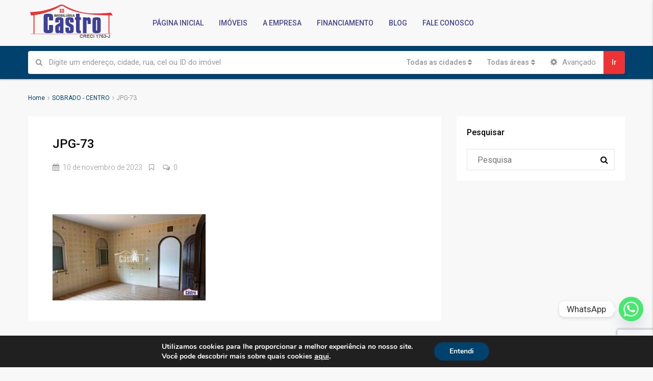

--- FILE ---
content_type: text/html; charset=UTF-8
request_url: https://castroimoveis.imb.br/imovel/sobrado-centro-3/jpg-73/
body_size: 132772
content:
<!DOCTYPE html><html lang="pt-BR"><head><meta charset="UTF-8"><meta name="viewport" content="width=device-width, initial-scale=1"><link rel="profile" href="http://gmpg.org/xfn/11"><link rel="pingback" href=""> <script>/* You can add more configuration options to webfontloader by previously defining the WebFontConfig with your options */
                            if ( typeof WebFontConfig === "undefined" ) {
                                WebFontConfig = new Object();
                            }
                            WebFontConfig['google'] = {families: ['Roboto:100,300,400,500,700,900,100italic,300italic,400italic,500italic,700italic,900italic']};

                            (function() {
                                var wf = document.createElement( 'script' );
                                wf.src = 'https://ajax.googleapis.com/ajax/libs/webfont/1.5.3/webfont.js';
                                wf.type = 'text/javascript';
                                wf.async = 'true';
                                var s = document.getElementsByTagName( 'script' )[0];
                                s.parentNode.insertBefore( wf, s );
                            })();</script> <meta name='robots' content='index, follow, max-image-preview:large, max-snippet:-1, max-video-preview:-1' /><title>JPG-73 - Imobiliária Castro - Assis Chateaubriand PR</title><link rel="canonical" href="https://castroimoveis.imb.br/imovel/sobrado-centro-3/jpg-73/" /><meta property="og:locale" content="pt_BR" /><meta property="og:type" content="article" /><meta property="og:title" content="JPG-73 - Imobiliária Castro - Assis Chateaubriand PR" /><meta property="og:url" content="https://castroimoveis.imb.br/imovel/sobrado-centro-3/jpg-73/" /><meta property="og:site_name" content="Imobiliária Castro - Assis Chateaubriand PR" /><meta property="article:publisher" content="https://www.facebook.com/profile.php?id=100063507645065" /><meta property="og:image" content="https://castroimoveis.imb.br/imovel/sobrado-centro-3/jpg-73" /><meta property="og:image:width" content="1" /><meta property="og:image:height" content="1" /><meta property="og:image:type" content="image/jpeg" /><meta name="twitter:card" content="summary_large_image" /> <script type="application/ld+json" class="yoast-schema-graph">{"@context":"https://schema.org","@graph":[{"@type":"WebPage","@id":"https://castroimoveis.imb.br/imovel/sobrado-centro-3/jpg-73/","url":"https://castroimoveis.imb.br/imovel/sobrado-centro-3/jpg-73/","name":"JPG-73 - Imobiliária Castro - Assis Chateaubriand PR","isPartOf":{"@id":"https://castroimoveis.imb.br/#website"},"primaryImageOfPage":{"@id":"https://castroimoveis.imb.br/imovel/sobrado-centro-3/jpg-73/#primaryimage"},"image":{"@id":"https://castroimoveis.imb.br/imovel/sobrado-centro-3/jpg-73/#primaryimage"},"thumbnailUrl":"https://castroimoveis.imb.br/wp-content/uploads/2023/10/JPG-73-scaled.jpg","datePublished":"2023-11-10T18:30:35+00:00","dateModified":"2023-11-10T18:30:35+00:00","breadcrumb":{"@id":"https://castroimoveis.imb.br/imovel/sobrado-centro-3/jpg-73/#breadcrumb"},"inLanguage":"pt-BR","potentialAction":[{"@type":"ReadAction","target":["https://castroimoveis.imb.br/imovel/sobrado-centro-3/jpg-73/"]}]},{"@type":"ImageObject","inLanguage":"pt-BR","@id":"https://castroimoveis.imb.br/imovel/sobrado-centro-3/jpg-73/#primaryimage","url":"https://castroimoveis.imb.br/wp-content/uploads/2023/10/JPG-73-scaled.jpg","contentUrl":"https://castroimoveis.imb.br/wp-content/uploads/2023/10/JPG-73-scaled.jpg","width":2560,"height":1440},{"@type":"BreadcrumbList","@id":"https://castroimoveis.imb.br/imovel/sobrado-centro-3/jpg-73/#breadcrumb","itemListElement":[{"@type":"ListItem","position":1,"name":"Início","item":"https://castroimoveis.imb.br/"},{"@type":"ListItem","position":2,"name":"SOBRADO &#8211; CENTRO","item":"https://castroimoveis.imb.br/imovel/sobrado-centro-3/"},{"@type":"ListItem","position":3,"name":"JPG-73"}]},{"@type":"WebSite","@id":"https://castroimoveis.imb.br/#website","url":"https://castroimoveis.imb.br/","name":"Imobiliária Castro - Assis Chateaubriand PR","description":"Imóveis a venda Assis Chateaubriand - Aluguel, Venda e Avaliações de Imóveis em Assis Chateaubriand","publisher":{"@id":"https://castroimoveis.imb.br/#organization"},"potentialAction":[{"@type":"SearchAction","target":{"@type":"EntryPoint","urlTemplate":"https://castroimoveis.imb.br/?s={search_term_string}"},"query-input":{"@type":"PropertyValueSpecification","valueRequired":true,"valueName":"search_term_string"}}],"inLanguage":"pt-BR"},{"@type":"Organization","@id":"https://castroimoveis.imb.br/#organization","name":"Castro Imóveis","url":"https://castroimoveis.imb.br/","logo":{"@type":"ImageObject","inLanguage":"pt-BR","@id":"https://castroimoveis.imb.br/#/schema/logo/image/","url":"https://castroimoveis.imb.br/wp-content/uploads/2017/12/logo.png","contentUrl":"https://castroimoveis.imb.br/wp-content/uploads/2017/12/logo.png","width":237,"height":93,"caption":"Castro Imóveis"},"image":{"@id":"https://castroimoveis.imb.br/#/schema/logo/image/"},"sameAs":["https://www.facebook.com/profile.php?id=100063507645065"]}]}</script> <link rel='dns-prefetch' href='//www.google.com' /><link rel='dns-prefetch' href='//www.googletagmanager.com' /><link rel="alternate" type="application/rss+xml" title="Feed para Imobiliária Castro - Assis Chateaubriand PR &raquo;" href="https://castroimoveis.imb.br/feed/" /><link rel="alternate" type="application/rss+xml" title="Feed de comentários para Imobiliária Castro - Assis Chateaubriand PR &raquo;" href="https://castroimoveis.imb.br/comments/feed/" /><link rel="alternate" type="application/rss+xml" title="Feed de comentários para Imobiliária Castro - Assis Chateaubriand PR &raquo; JPG-73" href="https://castroimoveis.imb.br/imovel/sobrado-centro-3/jpg-73/feed/" />  <script type="text/javascript">window._wpemojiSettings = {"baseUrl":"https:\/\/s.w.org\/images\/core\/emoji\/14.0.0\/72x72\/","ext":".png","svgUrl":"https:\/\/s.w.org\/images\/core\/emoji\/14.0.0\/svg\/","svgExt":".svg","source":{"concatemoji":"https:\/\/castroimoveis.imb.br\/wp-includes\/js\/wp-emoji-release.min.js?ver=6.4.5"}};
/*! This file is auto-generated */
!function(i,n){var o,s,e;function c(e){try{var t={supportTests:e,timestamp:(new Date).valueOf()};sessionStorage.setItem(o,JSON.stringify(t))}catch(e){}}function p(e,t,n){e.clearRect(0,0,e.canvas.width,e.canvas.height),e.fillText(t,0,0);var t=new Uint32Array(e.getImageData(0,0,e.canvas.width,e.canvas.height).data),r=(e.clearRect(0,0,e.canvas.width,e.canvas.height),e.fillText(n,0,0),new Uint32Array(e.getImageData(0,0,e.canvas.width,e.canvas.height).data));return t.every(function(e,t){return e===r[t]})}function u(e,t,n){switch(t){case"flag":return n(e,"\ud83c\udff3\ufe0f\u200d\u26a7\ufe0f","\ud83c\udff3\ufe0f\u200b\u26a7\ufe0f")?!1:!n(e,"\ud83c\uddfa\ud83c\uddf3","\ud83c\uddfa\u200b\ud83c\uddf3")&&!n(e,"\ud83c\udff4\udb40\udc67\udb40\udc62\udb40\udc65\udb40\udc6e\udb40\udc67\udb40\udc7f","\ud83c\udff4\u200b\udb40\udc67\u200b\udb40\udc62\u200b\udb40\udc65\u200b\udb40\udc6e\u200b\udb40\udc67\u200b\udb40\udc7f");case"emoji":return!n(e,"\ud83e\udef1\ud83c\udffb\u200d\ud83e\udef2\ud83c\udfff","\ud83e\udef1\ud83c\udffb\u200b\ud83e\udef2\ud83c\udfff")}return!1}function f(e,t,n){var r="undefined"!=typeof WorkerGlobalScope&&self instanceof WorkerGlobalScope?new OffscreenCanvas(300,150):i.createElement("canvas"),a=r.getContext("2d",{willReadFrequently:!0}),o=(a.textBaseline="top",a.font="600 32px Arial",{});return e.forEach(function(e){o[e]=t(a,e,n)}),o}function t(e){var t=i.createElement("script");t.src=e,t.defer=!0,i.head.appendChild(t)}"undefined"!=typeof Promise&&(o="wpEmojiSettingsSupports",s=["flag","emoji"],n.supports={everything:!0,everythingExceptFlag:!0},e=new Promise(function(e){i.addEventListener("DOMContentLoaded",e,{once:!0})}),new Promise(function(t){var n=function(){try{var e=JSON.parse(sessionStorage.getItem(o));if("object"==typeof e&&"number"==typeof e.timestamp&&(new Date).valueOf()<e.timestamp+604800&&"object"==typeof e.supportTests)return e.supportTests}catch(e){}return null}();if(!n){if("undefined"!=typeof Worker&&"undefined"!=typeof OffscreenCanvas&&"undefined"!=typeof URL&&URL.createObjectURL&&"undefined"!=typeof Blob)try{var e="postMessage("+f.toString()+"("+[JSON.stringify(s),u.toString(),p.toString()].join(",")+"));",r=new Blob([e],{type:"text/javascript"}),a=new Worker(URL.createObjectURL(r),{name:"wpTestEmojiSupports"});return void(a.onmessage=function(e){c(n=e.data),a.terminate(),t(n)})}catch(e){}c(n=f(s,u,p))}t(n)}).then(function(e){for(var t in e)n.supports[t]=e[t],n.supports.everything=n.supports.everything&&n.supports[t],"flag"!==t&&(n.supports.everythingExceptFlag=n.supports.everythingExceptFlag&&n.supports[t]);n.supports.everythingExceptFlag=n.supports.everythingExceptFlag&&!n.supports.flag,n.DOMReady=!1,n.readyCallback=function(){n.DOMReady=!0}}).then(function(){return e}).then(function(){var e;n.supports.everything||(n.readyCallback(),(e=n.source||{}).concatemoji?t(e.concatemoji):e.wpemoji&&e.twemoji&&(t(e.twemoji),t(e.wpemoji)))}))}((window,document),window._wpemojiSettings);</script> <style id='wp-emoji-styles-inline-css' type='text/css'>img.wp-smiley, img.emoji {
		display: inline !important;
		border: none !important;
		box-shadow: none !important;
		height: 1em !important;
		width: 1em !important;
		margin: 0 0.07em !important;
		vertical-align: -0.1em !important;
		background: none !important;
		padding: 0 !important;
	}</style><link rel='stylesheet' id='wp-block-library-css' href='https://castroimoveis.imb.br/wp-includes/css/dist/block-library/style.min.css?ver=6.4.5' type='text/css' media='all' /><style id='classic-theme-styles-inline-css' type='text/css'>/*! This file is auto-generated */
.wp-block-button__link{color:#fff;background-color:#32373c;border-radius:9999px;box-shadow:none;text-decoration:none;padding:calc(.667em + 2px) calc(1.333em + 2px);font-size:1.125em}.wp-block-file__button{background:#32373c;color:#fff;text-decoration:none}</style><style id='global-styles-inline-css' type='text/css'>body{--wp--preset--color--black: #000000;--wp--preset--color--cyan-bluish-gray: #abb8c3;--wp--preset--color--white: #ffffff;--wp--preset--color--pale-pink: #f78da7;--wp--preset--color--vivid-red: #cf2e2e;--wp--preset--color--luminous-vivid-orange: #ff6900;--wp--preset--color--luminous-vivid-amber: #fcb900;--wp--preset--color--light-green-cyan: #7bdcb5;--wp--preset--color--vivid-green-cyan: #00d084;--wp--preset--color--pale-cyan-blue: #8ed1fc;--wp--preset--color--vivid-cyan-blue: #0693e3;--wp--preset--color--vivid-purple: #9b51e0;--wp--preset--gradient--vivid-cyan-blue-to-vivid-purple: linear-gradient(135deg,rgba(6,147,227,1) 0%,rgb(155,81,224) 100%);--wp--preset--gradient--light-green-cyan-to-vivid-green-cyan: linear-gradient(135deg,rgb(122,220,180) 0%,rgb(0,208,130) 100%);--wp--preset--gradient--luminous-vivid-amber-to-luminous-vivid-orange: linear-gradient(135deg,rgba(252,185,0,1) 0%,rgba(255,105,0,1) 100%);--wp--preset--gradient--luminous-vivid-orange-to-vivid-red: linear-gradient(135deg,rgba(255,105,0,1) 0%,rgb(207,46,46) 100%);--wp--preset--gradient--very-light-gray-to-cyan-bluish-gray: linear-gradient(135deg,rgb(238,238,238) 0%,rgb(169,184,195) 100%);--wp--preset--gradient--cool-to-warm-spectrum: linear-gradient(135deg,rgb(74,234,220) 0%,rgb(151,120,209) 20%,rgb(207,42,186) 40%,rgb(238,44,130) 60%,rgb(251,105,98) 80%,rgb(254,248,76) 100%);--wp--preset--gradient--blush-light-purple: linear-gradient(135deg,rgb(255,206,236) 0%,rgb(152,150,240) 100%);--wp--preset--gradient--blush-bordeaux: linear-gradient(135deg,rgb(254,205,165) 0%,rgb(254,45,45) 50%,rgb(107,0,62) 100%);--wp--preset--gradient--luminous-dusk: linear-gradient(135deg,rgb(255,203,112) 0%,rgb(199,81,192) 50%,rgb(65,88,208) 100%);--wp--preset--gradient--pale-ocean: linear-gradient(135deg,rgb(255,245,203) 0%,rgb(182,227,212) 50%,rgb(51,167,181) 100%);--wp--preset--gradient--electric-grass: linear-gradient(135deg,rgb(202,248,128) 0%,rgb(113,206,126) 100%);--wp--preset--gradient--midnight: linear-gradient(135deg,rgb(2,3,129) 0%,rgb(40,116,252) 100%);--wp--preset--font-size--small: 13px;--wp--preset--font-size--medium: 20px;--wp--preset--font-size--large: 36px;--wp--preset--font-size--x-large: 42px;--wp--preset--spacing--20: 0.44rem;--wp--preset--spacing--30: 0.67rem;--wp--preset--spacing--40: 1rem;--wp--preset--spacing--50: 1.5rem;--wp--preset--spacing--60: 2.25rem;--wp--preset--spacing--70: 3.38rem;--wp--preset--spacing--80: 5.06rem;--wp--preset--shadow--natural: 6px 6px 9px rgba(0, 0, 0, 0.2);--wp--preset--shadow--deep: 12px 12px 50px rgba(0, 0, 0, 0.4);--wp--preset--shadow--sharp: 6px 6px 0px rgba(0, 0, 0, 0.2);--wp--preset--shadow--outlined: 6px 6px 0px -3px rgba(255, 255, 255, 1), 6px 6px rgba(0, 0, 0, 1);--wp--preset--shadow--crisp: 6px 6px 0px rgba(0, 0, 0, 1);}:where(.is-layout-flex){gap: 0.5em;}:where(.is-layout-grid){gap: 0.5em;}body .is-layout-flow > .alignleft{float: left;margin-inline-start: 0;margin-inline-end: 2em;}body .is-layout-flow > .alignright{float: right;margin-inline-start: 2em;margin-inline-end: 0;}body .is-layout-flow > .aligncenter{margin-left: auto !important;margin-right: auto !important;}body .is-layout-constrained > .alignleft{float: left;margin-inline-start: 0;margin-inline-end: 2em;}body .is-layout-constrained > .alignright{float: right;margin-inline-start: 2em;margin-inline-end: 0;}body .is-layout-constrained > .aligncenter{margin-left: auto !important;margin-right: auto !important;}body .is-layout-constrained > :where(:not(.alignleft):not(.alignright):not(.alignfull)){max-width: var(--wp--style--global--content-size);margin-left: auto !important;margin-right: auto !important;}body .is-layout-constrained > .alignwide{max-width: var(--wp--style--global--wide-size);}body .is-layout-flex{display: flex;}body .is-layout-flex{flex-wrap: wrap;align-items: center;}body .is-layout-flex > *{margin: 0;}body .is-layout-grid{display: grid;}body .is-layout-grid > *{margin: 0;}:where(.wp-block-columns.is-layout-flex){gap: 2em;}:where(.wp-block-columns.is-layout-grid){gap: 2em;}:where(.wp-block-post-template.is-layout-flex){gap: 1.25em;}:where(.wp-block-post-template.is-layout-grid){gap: 1.25em;}.has-black-color{color: var(--wp--preset--color--black) !important;}.has-cyan-bluish-gray-color{color: var(--wp--preset--color--cyan-bluish-gray) !important;}.has-white-color{color: var(--wp--preset--color--white) !important;}.has-pale-pink-color{color: var(--wp--preset--color--pale-pink) !important;}.has-vivid-red-color{color: var(--wp--preset--color--vivid-red) !important;}.has-luminous-vivid-orange-color{color: var(--wp--preset--color--luminous-vivid-orange) !important;}.has-luminous-vivid-amber-color{color: var(--wp--preset--color--luminous-vivid-amber) !important;}.has-light-green-cyan-color{color: var(--wp--preset--color--light-green-cyan) !important;}.has-vivid-green-cyan-color{color: var(--wp--preset--color--vivid-green-cyan) !important;}.has-pale-cyan-blue-color{color: var(--wp--preset--color--pale-cyan-blue) !important;}.has-vivid-cyan-blue-color{color: var(--wp--preset--color--vivid-cyan-blue) !important;}.has-vivid-purple-color{color: var(--wp--preset--color--vivid-purple) !important;}.has-black-background-color{background-color: var(--wp--preset--color--black) !important;}.has-cyan-bluish-gray-background-color{background-color: var(--wp--preset--color--cyan-bluish-gray) !important;}.has-white-background-color{background-color: var(--wp--preset--color--white) !important;}.has-pale-pink-background-color{background-color: var(--wp--preset--color--pale-pink) !important;}.has-vivid-red-background-color{background-color: var(--wp--preset--color--vivid-red) !important;}.has-luminous-vivid-orange-background-color{background-color: var(--wp--preset--color--luminous-vivid-orange) !important;}.has-luminous-vivid-amber-background-color{background-color: var(--wp--preset--color--luminous-vivid-amber) !important;}.has-light-green-cyan-background-color{background-color: var(--wp--preset--color--light-green-cyan) !important;}.has-vivid-green-cyan-background-color{background-color: var(--wp--preset--color--vivid-green-cyan) !important;}.has-pale-cyan-blue-background-color{background-color: var(--wp--preset--color--pale-cyan-blue) !important;}.has-vivid-cyan-blue-background-color{background-color: var(--wp--preset--color--vivid-cyan-blue) !important;}.has-vivid-purple-background-color{background-color: var(--wp--preset--color--vivid-purple) !important;}.has-black-border-color{border-color: var(--wp--preset--color--black) !important;}.has-cyan-bluish-gray-border-color{border-color: var(--wp--preset--color--cyan-bluish-gray) !important;}.has-white-border-color{border-color: var(--wp--preset--color--white) !important;}.has-pale-pink-border-color{border-color: var(--wp--preset--color--pale-pink) !important;}.has-vivid-red-border-color{border-color: var(--wp--preset--color--vivid-red) !important;}.has-luminous-vivid-orange-border-color{border-color: var(--wp--preset--color--luminous-vivid-orange) !important;}.has-luminous-vivid-amber-border-color{border-color: var(--wp--preset--color--luminous-vivid-amber) !important;}.has-light-green-cyan-border-color{border-color: var(--wp--preset--color--light-green-cyan) !important;}.has-vivid-green-cyan-border-color{border-color: var(--wp--preset--color--vivid-green-cyan) !important;}.has-pale-cyan-blue-border-color{border-color: var(--wp--preset--color--pale-cyan-blue) !important;}.has-vivid-cyan-blue-border-color{border-color: var(--wp--preset--color--vivid-cyan-blue) !important;}.has-vivid-purple-border-color{border-color: var(--wp--preset--color--vivid-purple) !important;}.has-vivid-cyan-blue-to-vivid-purple-gradient-background{background: var(--wp--preset--gradient--vivid-cyan-blue-to-vivid-purple) !important;}.has-light-green-cyan-to-vivid-green-cyan-gradient-background{background: var(--wp--preset--gradient--light-green-cyan-to-vivid-green-cyan) !important;}.has-luminous-vivid-amber-to-luminous-vivid-orange-gradient-background{background: var(--wp--preset--gradient--luminous-vivid-amber-to-luminous-vivid-orange) !important;}.has-luminous-vivid-orange-to-vivid-red-gradient-background{background: var(--wp--preset--gradient--luminous-vivid-orange-to-vivid-red) !important;}.has-very-light-gray-to-cyan-bluish-gray-gradient-background{background: var(--wp--preset--gradient--very-light-gray-to-cyan-bluish-gray) !important;}.has-cool-to-warm-spectrum-gradient-background{background: var(--wp--preset--gradient--cool-to-warm-spectrum) !important;}.has-blush-light-purple-gradient-background{background: var(--wp--preset--gradient--blush-light-purple) !important;}.has-blush-bordeaux-gradient-background{background: var(--wp--preset--gradient--blush-bordeaux) !important;}.has-luminous-dusk-gradient-background{background: var(--wp--preset--gradient--luminous-dusk) !important;}.has-pale-ocean-gradient-background{background: var(--wp--preset--gradient--pale-ocean) !important;}.has-electric-grass-gradient-background{background: var(--wp--preset--gradient--electric-grass) !important;}.has-midnight-gradient-background{background: var(--wp--preset--gradient--midnight) !important;}.has-small-font-size{font-size: var(--wp--preset--font-size--small) !important;}.has-medium-font-size{font-size: var(--wp--preset--font-size--medium) !important;}.has-large-font-size{font-size: var(--wp--preset--font-size--large) !important;}.has-x-large-font-size{font-size: var(--wp--preset--font-size--x-large) !important;}
.wp-block-navigation a:where(:not(.wp-element-button)){color: inherit;}
:where(.wp-block-post-template.is-layout-flex){gap: 1.25em;}:where(.wp-block-post-template.is-layout-grid){gap: 1.25em;}
:where(.wp-block-columns.is-layout-flex){gap: 2em;}:where(.wp-block-columns.is-layout-grid){gap: 2em;}
.wp-block-pullquote{font-size: 1.5em;line-height: 1.6;}</style><link rel='stylesheet' id='contact-form-7-css' href='https://castroimoveis.imb.br/wp-content/plugins/contact-form-7/includes/css/styles.css?ver=5.9.8' type='text/css' media='all' /><link rel='stylesheet' id='bootstrap.min-css' href='https://castroimoveis.imb.br/wp-content/themes/houzez/css/bootstrap.min.css?ver=3.3.5' type='text/css' media='all' /><link rel='stylesheet' id='font-awesome.min-css' href='https://castroimoveis.imb.br/wp-content/themes/houzez/css/font-awesome.min.css?ver=4.7.0' type='text/css' media='all' /><link rel='stylesheet' id='leaflet-css' href='https://castroimoveis.imb.br/wp-content/themes/houzez/css/leaflet.css?ver=1.4.0' type='text/css' media='all' /><link rel='stylesheet' id='leafletMarkerCluster-css' href='https://castroimoveis.imb.br/wp-content/themes/houzez/js/leafletCluster/MarkerCluster.css?ver=1.4.0' type='text/css' media='all' /><link rel='stylesheet' id='leafletMarkerClusterDefault-css' href='https://castroimoveis.imb.br/wp-content/themes/houzez/js/leafletCluster/MarkerCluster.Default.css?ver=1.4.0' type='text/css' media='all' /><link rel='stylesheet' id='houzez-all-css' href='https://castroimoveis.imb.br/wp-content/themes/houzez/css/all.min.css?ver=1.8.2.1' type='text/css' media='all' /><link rel='stylesheet' id='houzez-main-css' href='https://castroimoveis.imb.br/wp-content/themes/houzez/css/main.css?ver=1.8.2.1' type='text/css' media='all' /><link rel='stylesheet' id='houzez-style-css' href='https://castroimoveis.imb.br/wp-content/themes/houzez-child/style.css?ver=1.8.2.1' type='text/css' media='all' /><style id='houzez-style-inline-css' type='text/css'>.advance-search-header, 
        .advanced-search-mobile, 
        .advanced-search-mobile .single-search .form-control,
        .search-expandable .advanced-search {
            background-color: #00416d;
        }
        .search-expand-btn {
            background-color: #ff6e00;
        }
        .search-expand-btn {
            color: #ffffff
        }
        .advance-search-header .houzez-theme-button,
        .advanced-search-mobile .houzez-theme-button,
        .splash-search .btn-secondary,
        .advanced-search .btn-secondary,
        .gform_button, 
        .gform_wrapper .button, 
        .gform_wrapper .gform_page_footer .button.gform_next_button {
            color: #ffffff;
            background-color: #ee3337;
            border: 1px solid #ee3337;
        }
        .advance-search-header .houzez-theme-button:focus,
        .advanced-search-mobile .houzez-theme-button:focus,
        .advanced-search .btn-secondary:focus,
        .splash-search .btn-secondary:focus,
        .gform_wrapper .button:focus, 
        .gform_wrapper .gform_page_footer .button.gform_next_button:focus {
          color: #ffffff;
          background-color: #ce4347;
          border: 1px solid #ce4347;
        }
        .advance-search-header .houzez-theme-button:hover,
        .advanced-search .btn-secondary:hover,
        .advanced-search .btn-secondary:active,
        .advanced-search .btn-secondary:active:hover,
        .advanced-search .btn-secondary.active,
        .advanced-search-mobile .houzez-theme-button:hover,
        .splash-search .btn-secondary:hover,
        .gform_wrapper .button:hover, 
        .gform_wrapper .gform_page_footer .button.gform_next_button:hover,
        .gform_wrapper .button:active, 
        .gform_wrapper .gform_page_footer .button.gform_next_button:active {
          color: #ffffff;
          background-color: #ce4347;
          border: 1px solid #ce4347;
        }
        .advance-search-header .houzez-theme-button:active,
        .advanced-search .btn-secondary:active,
        .advanced-search-mobile .houzez-theme-button:active,
        .splash-search .btn-secondary:active {
          color: #ffffff;
          background-color: #c0171a;
          border: 1px solid #c0171a;
        }
        .advanced-search .bootstrap-select .btn,
        .advanced-search .bootstrap-select.open .btn,
        .banner-search-main .dropdown-toggle,
        .advanced-search .form-control,
        .advanced-search-mobile .advance-fields .bootstrap-select .btn,
        .advanced-search-mobile .advance-fields .bootstrap-select.open .btn,
        .advanced-search-mobile .advance-fields .form-control {
            background-color: #fff;
            color: #959595;
        }
        .advanced-search .dropdown-toggle,
        .advanced-search .form-control,
        .advance-search-header .bootstrap-select .btn,
        .advance-search-header .bootstrap-select .fave-load-more a,
        .fave-load-more .advance-search-header .bootstrap-select a,
        .advance-fields .form-control,
        .advanced-search .btn-default.active:hover, .btn-default:active:hover, 
        .advanced-search .open >.btn-default.dropdown-toggle:hover
        .advanced-search .bootstrap-select .btn,
        .advanced-search .bootstrap-select.open .btn,
        .range-wrap {
            border-width: 1px;
            border-style: solid;
            border-color: #ffffff;
        }

        .advanced-search .input-group .form-control,        
        .search-long .search input,
        .advanced-search .search-long .search,
        .advanced-search .search-long .btn-group,
        .advanced-search .search-long .advance-btn,
        .input-group-addon {
            border-color: #ffffff !important;
        }
        .advanced-search-mobile .advance-fields {
            border-top: 1px solid #ffffff;
        }
        .advanced-search-mobile .single-search-wrap button {
            color: #ffffff;
        }

        .advanced-search-mobile .advance-fields::after {
            border-bottom-color: #ffffff;
        }
        .advance-btn.blue {
            color: #ffffff;
        }
        .advance-btn.blue:hover,
        .advance-btn.blue:focus {
            color: #ce4347;
        }
        .advanced-search .advance-btn {
            color: #ee3337;
        }
        .advanced-search .advance-btn:hover {
            color:#ce4347;
        }
        .advanced-search .advance-btn:focus,
        .advanced-search .advance-btn.active {
            color:#c0171a;
        }
        .advanced-search .advance-fields,
        .advanced-search .features-list label.title,
        .advanced-search .features-list .checkbox-inline,
        .advanced-search-mobile .advance-fields,
        .advanced-search-mobile .features-list label.title,
        .advanced-search-mobile .features-list .checkbox-inline,
        .range-title,
        .range-text,
        .range-text p,
        .min-price-range,
        .max-price-range,
        .advanced-search-mobile {
            color: #ffffff;
        }

        .auto-complete {
            background-color: #fff;
        }
        .auto-complete,
        .auto-complete .media {
            border-color: #ccc;
        }
        .bootstrap-select.btn-group .dropdown-menu li a:hover, 
        .bootstrap-select.btn-group .dropdown-menu li a:focus, 
        .bootstrap-select.btn-group .dropdown-menu li a:active {
            background-color: rgba(0, 174, 239, 0.12);
        }

            
        
        #header-section .header-left {
            width: 100%;
        }
        .header-section-4.nav-right .header-left {
            padding-right: 0px;
        }
        .top-bar {
            background-color: #000000;
        }
        .top-bar .top-nav > ul > li > a:hover,
        .top-bar .top-nav > ul li.active > a,
        .top-bar .top-nav > ul ul a:hover,
        .top-contact a:hover,
        .top-bar .dropdown-menu > li:hover,
        .top-contact li .btn:hover {
            color: rgba(0,174,239,0.75);
        }
        .top-contact a,
        .top-contact li,
        .top-contact li .btn,
        .top-bar .top-nav > ul > li > a,
        .top-bar .dropdown-menu {
            color: #ffffff;
            background-color: #000000;
        }
        .top-bar .mobile-nav .nav-trigger {
            color: #FFFFFF;
        }
        
        body {
            background-color: #f8f8f8;
        }
        a,        
        .blue,
        .text-primary,
        .btn-link,
        .item-body h2,
        .detail h3,
        .breadcrumb li a,
        .fave-load-more a,
        .sort-tab .btn,
        .sort-tab .fave-load-more a,
        .fave-load-more .sort-tab a,
        .pagination-main .pagination a,
        .team-caption-after .team-name a:hover,
        .team-caption-after .team-designation a:hover,
        .agent-media .view,
        .my-property-menu a.active,
        .my-property-menu a:hover,
        .search-panel .advance-trigger {        
            color: #00416d;
        }
        .banner-caption h1,
        .banner-caption h2  {
            color: #ffffff;
        }
        .property-item h2 a,
        .property-item .property-title a,
        .widget .media-heading a {
            color: #000000;
        }
        .property-item h2 a:hover,
        .property-item .property-title a:hover,
        .widget .media-heading a:hover {
            color: #00416d;
        }
        .owl-theme .owl-nav [class*=owl-],        
        .testimonial-carousel .owl-nav [class*=owl-]:hover,
        .testimonial-carousel .owl-nav [class*=owl-]:focus,
        .gallery-thumb .icon,
        .share_tooltip {
            background-color: #00416d;
        }
        #sidebar .widget_tag_cloud .tagcloud a,
        .article-footer .meta-tags a,
        .pagination-main .pagination li.active a,
        .other-features .btn.btn-secondary,
        .my-menu .active a,        
        .houzez-module .module-title-nav .module-nav .btn,
        .houzez-module .module-title-nav .module-nav .fave-load-more a,
        .fave-load-more .houzez-module .module-title-nav .module-nav a {
            color: #fff;
            background-color: #00416d;
            border: 1px solid #00416d;
        }
        .plan-tabs li.active {
            box-shadow: inset 0 4px 0 #00416d;
            border-top-color: #00416d;
            background-color: #fff;
            color: #00416d;
        }
        .btn-primary,        
        .label-primary,
        .scrolltop-btn {
            color: #ffffff;
            background-color: #00416d;
            border-color: #00416d;
        }
        .btn-primary.btn-trans{
            color: #00416d;
        }
        .header-section-2 .header-top-call {
            color: #ffffff;
            background-color: #00aeef;
        }
        .header-section-2 .avatar {
            color: #ffffff;
        }
        @media (max-width: 991px) {
            .header-section-2 .header-top,
            .header-section-5 .header-top {
                background-color: #00416d;
            }
        }
        .modal-header,
        .ui-slider-horizontal .ui-slider-range,
        .ui-state-hover,
        .ui-widget-content .ui-state-hover,
        .ui-widget-header .ui-state-hover,
        .ui-state-focus,
        .ui-widget-content .ui-state-focus,
        .ui-widget-header .ui-state-focus,
        .list-loading-bar {
            background-color: #00416d;
            border-color: transparent;
        }
        .houzez-module .module-title-nav .module-nav .btn,
        #save_as_draft,
        #put_on_hold {
            color: #00416d;
            border: 1px solid #00416d;
            background-color: transparent;
        }
        .fave-load-more a,
        .fave-load-more a:hover {
            border: 1px solid #00416d;
        }
        #transportation,
        #supermarkets,
        #schools,
        #libraries,
        #pharmacies,
        #hospitals,
        .pay-step-block.active span,
        .loader-ripple div:nth-of-type(2){
            border-color: #00416d;
        }
        .loader-ripple div:nth-of-type(1){
            border-color: #ee3337;
        }
        .detail-block .alert-info {
            color: rgba(0,0,0,.85);
            background-color: rgba(0,174,239,0.1);
            border: 1px solid #00416d;
        }
        .houzez-taber-wrap .houzez-tabs li.active::before,
        .houzez-taber-wrap .houzez-tabs li:hover::before,
        .houzez-taber-wrap .houzez-tabs li:active::before,
        .profile-tabs li:hover,
        .steps-nav, .steps-progress-main .steps-progress span {
            background-color: #00416d;
        }
        .btn-secondary,
        .agent_contact_form.btn-secondary,
         .form-media .wpcf7-submit,
         .wpcf7-submit,
         .dsidx-resp-area-submit input[type='submit']{
            color: #fff;
            background-color: #ee3337;
            border-color: #ee3337;
        }
        .btn-secondary.btn-trans{
            color: #ee3337;
        }
        .item-thumb .label-featured, figure .label-featured, .carousel-module .carousel .item figure .label-featured {
            background-color: #77c720;
            color: #ffffff;
        }
        
            a:hover,
            a:focus,
            a:active,
            .blue:hover,
            .btn-link:hover,
            .breadcrumb li a:hover,
            .pagination-main .pagination a:hover,
            .vc_toggle_title h4:hover ,
            .footer a:hover,
            .impress-address:hover,
            .agent-media .view:hover,
            .my-property .dropdown-menu a:hover,
            .article-detail .article-title a:hover,
            .comments-block .article-title a:hover,
            .detail-block .list-features a:hover{
                color: rgba(63,63,150,0.75);
                text-decoration: none;
            }
            
            .detail-top .media-tabs a:hover span,
            .header-section.slpash-header .header-right a.btn:hover,
            .slpash-header.header-section-4 .header-right a.btn:hover,
            .houzez-module .module-title-nav .module-nav .btn:hover,
            .houzez-module .module-title-nav .module-nav .fave-load-more a:hover,
            .fave-load-more .houzez-module .module-title-nav .module-nav a:hover,
            .houzez-module .module-title-nav .module-nav .btn:focus,
            .houzez-module .module-title-nav .module-nav .fave-load-more a:focus,
            .fave-load-more .houzez-module .module-title-nav .module-nav a:focus{
                color: #fff;
                background-color: rgba(63,63,150,0.75);
                border: 1px solid rgba(63,63,150,0.75);
            }
            .fave-load-more a:hover,
            #sidebar .widget_tag_cloud .tagcloud a:hover,
            .article-footer .meta-tags a:hover,
            .other-features .btn.btn-secondary:hover,
            .my-actions .action-btn:hover,
            .my-actions .action-btn:focus,
            .my-actions .action-btn:active,
            .my-actions .open .action-btn{
                background-color: rgba(63,63,150,0.75);
                border-color: rgba(63,63,150,0.75);
            }
            .owl-theme .owl-nav [class*=owl-]:hover,
            .owl-theme .owl-nav [class*=owl-]:focus,
            .owl-theme .owl-nav [class*=owl-]:active,
            .testimonial-carousel .owl-nav [class*=owl-]:hover,
            .testimonial-carousel .owl-nav [class*=owl-]:focus{
                border-color: rgba(63,63,150,0.75);
            }
            .owl-theme .owl-nav [class*=owl-]:hover,
            .owl-theme .owl-nav [class*=owl-]:focus,
            .owl-theme .owl-nav [class*=owl-]:active {
                background-color: rgba(63,63,150,0.75);
            }
            .btn-primary:hover,
            .btn-primary:focus,
            .btn-primary:active,
            .btn-primary.active,
            .btn-primary:active:hover,
            .btn-primary.btn-trans:hover,
            .btn-primary.btn-trans:focus,
            .btn-primary.btn-trans:active,
            .btn-primary.btn-trans.active,
            .btn-primary.btn-trans:active:hover,
            .invoice-list .btn-invoice:hover,
            #houzez-gmap-main .map-btn:hover,
            .media-tabs-list li > a:hover,
            .media-tabs-list li.active a,
            .detail-bar .detail-tabs li:hover,
            .actions li > span:hover,
            .lightbox-arrow:hover,
            .scrolltop-btn:hover {
                background-color: rgba(63,63,150,0.75);
                border-color: rgba(63,63,150,0.75);
            }
            .btn-secondary:hover,
            .btn-secondary:focus,
            .btn-secondary:active,
            .btn-secondary.active,
            .btn-secondary:active:hover,
            .btn-secondary.btn-trans:hover,
            .btn-secondary.btn-trans:focus,
            .btn-secondary.btn-trans:active,
            .btn-secondary.btn-trans.active,
            .btn-secondary.btn-trans:active:hover,
            .agent_contact_form.btn-secondary:hover,
             .form-media .wpcf7-submit:hover,
             .wpcf7-submit:hover,
             .wpcf7-submit:focus,
             .wpcf7-submit:active,
             .dsidx-resp-area-submit input[type='submit']:hover,
             .dsidx-resp-area-submit input[type='submit']:focus,
             .dsidx-resp-area-submit input[type='submit']:active{
                color: #fff;
                background-color: rgba(238,51,55,1);
                border-color: rgba(238,51,55,1);
            }
        .header-section {
            background-color: ;
        }
        .header-section .navi > ul > li > a {
            color: ;
            background-color: transparent;
        }
        .header-section .header-right .user a,
        .header-section .header-right span {
            color: ;
        }
            .header-section .navi > ul > li > a:hover {
                color: rgba(255,255,255,1);
                background-color: rgba(255,255,255,0.2);
            }
            .header-section .header-right .user a:hover,
            .header-section .header-right span:hover {
                color: rgba(255,255,255,1);
            }
        .header-section-3 .header-top {
            background-color: ;
        }
        .header-section-3 .header-top-social a,
        .header-section-3 .header-contact .contact-block .fa,
        .header-section-3 .header-top .media-heading,
        .header-contact .contact-block p{
            color: ;
        }
        .header-contact .contact-block .fa {
            color: ;
        }
        .header-section-3 .header-bottom {
            background-color: ;
        }
        .header-section-3 .navi > ul > li > a,
        .header-section-3 .header-right .user a,
        .header-section-3 .header-right span {
            color: ;
        }
            .header-section-3 .navi > ul > li > a:hover,
            .header-section-3 .navi > ul > li.active > a{
                color: rgba(255,255,255,1);
                background-color: rgba(255,255,255,0.2);
            }
            .header-section-3 .header-right .user a:hover,
            .header-section-3 .header-right span:hover {
                color: rgba(255,255,255,1);
            }
            .header-section-3 .navi > ul > li {
                border-right: 1px solid rgba(255,255,255,0.2);
            }
            .header-section-3 .header-bottom {
                border-top: 1px solid rgba(255,255,255,0.2);
            }
            .header-section-3 .navi > ul {
                border-left: 1px solid rgba(255,255,255,0.2);
            }
        .header-section-2 .header-top, .header-section-5 .header-top {
            background-color: ;
        }
        .header-section-2 .header-bottom, .header-section-5 .header-bottom {
            background-color: #004272;
            border-top: 1px solid #2a353d;
            border-bottom: 1px solid #2a353d;
        }
        .header-section-2 .header-bottom .navi > ul > li, .header-section-5 .header-bottom .navi > ul > li {
            border-right: 1px solid #2a353d;
        }
        .header-section-2 .header-right {
            border-left: 1px solid #2a353d;
        }
        .header-section-2 .navi > ul > li > a,
        .header-section-2 .header-right .user a,
         .header-section-2 .header-right span,
         .header-section-5 .navi > ul > li > a,
        .header-section-5 .header-right .user a,
         .header-section-5 .header-right span {
            color: ;
        }
        .header-section-5 .header-top-social li a, header-section-3 .header-top-social li a {
            color: #FFFFFF;
        }
        
            .header-section-2 .navi > ul > li > a:hover,
             .header-section-2 .navi > ul > li.active > a,
             .header-section-5 .navi > ul > li > a:hover,
             .header-section-5 .navi > ul > li.active > a {
                color: rgba(255,255,255,1);
                background-color: rgba(255,255,255,0.2);
            }
            .header-section-2 .header-right .user a:hover,
             .header-section-2 .header-right span:hover,
             .header-section-5 .header-right .user a:hover,
             .header-section-5 .header-right span:hover {
                color: rgba(255,255,255,1);
            }
        .header-section .header-right a.btn,
        .header-section-2 .header-right a.btn,
        .header-section-3 .header-right a.btn,
        .header-section-5 .header-right a.btn,
        .header-section-6 .header-right a.btn {
            color: #ffffff;
            border: 1px solid #ffffff;
            background-color: rgba(255,255,255,0.2);
        }
        .header-section .header-right .user a.btn:hover,
        .header-section-2 .header-right .user a.btn:hover,
        .header-section-3 .header-right .user a.btn:hover,
        .header-section-5 .header-right .user a.btn:hover,
        .header-section-6 .header-right .user a.btn:hover {
            color: rgba(255,255,255,1);
            border-color: #ffffff;
            background-color: rgba(255,255,255,0.1);
        }
    
        .header-section-4,
        .header-section-4 .navi > ul ul,
        .sticky_nav.header-section-4 {
            background-color: ;
        }
        .header-section-4 .navi > ul > li > a,
        .header-section-4 .navi > ul ul a,
        .header-section-4 .header-right .user a,
        .header-section-4 .header-right span {
            color: #434396;
        }
        .header-section-4 .header-right a.btn {
            color: #004274;
            border: 1px solid #004274;
            background-color: #ffffff;
        }
            .header-section-4 .navi > ul > li > a:hover,
            .header-section-4 .navi > ul ul a:hover,
            .header-section-4 .navi > ul > li.active > a,
            .header-section-4 .header-right .user a:hover,
            .header-section-4 .header-right .user a:focus,
            .header-section-4 .header-right span:hover,
            .header-section-4 .header-right span:focus {
                color: rgba(56,56,199,1);
            }
            .header-section-4 .header-right .user .btn:hover {
                color: rgba(255,255,255,1);
                border-color: rgba(0,174,239,1);
                background-color: rgba(0,174,239,1);
            }
      .houzez-header-transparent {
       background-color: transparent; position: absolute; width: 100%;
       border-bottom: 1px none;
       border-color: rgba(255,255,255,0.3);
      }
      .header-section-4.houzez-header-transparent .navi > ul > li > a,

      .header-section-4.houzez-header-transparent .header-right .account-action span,
      .header-section-4.houzez-header-transparent .header-right .user span {
         color: #ffffff;
      }
    .header-section-4.houzez-header-transparent .navi > ul > li > a:hover,
        .header-section-4.houzez-header-transparent .navi > ul ul a:hover,
        .header-section-4.houzez-header-transparent .account-action li:hover,

        .header-section-4.houzez-header-transparent .header-right .user a:hover,
        .header-section-4.houzez-header-transparent .header-right .account-action span:hover,
        .header-section-4.houzez-header-transparent .header-right .user span:hover,
        .header-section-4.houzez-header-transparent .header-right .user a:focus {
            color: #00aeef;
        }
    .header-section-4.houzez-header-transparent .header-right .btn {
        color: #ffffff;
        border: 1px solid #ffffff;
        background-color: rgba(255,255,255,0.2);
    }
            .header-section-4.houzez-header-transparent .header-right .user .btn:hover {
                color: rgba(255,255,255,1);
                border-color: rgba(0,174,239,1);
                background-color: rgba(0,174,239,1);
            }
        .header-section-6 {
            background-color: #00AEEF;
        }
        .header-section-6 .navi > ul > li > a {
            color: #FFFFFF;
            background-color: transparent;
        }
        .header-section-6 .header-right .user a,
        .header-section-6 .header-right span {
            color: #FFFFFF;
        }
        .header-section-6-icons .header-top-social li a {
            color: #FFFFFF;
        }
        
            .header-section-6 .navi > ul > li > a:hover {
                color: rgba(255,255,255,1);
                background-color: rgba(255,255,255,0.2);
            }
            .header-section-6 .header-right .user a:hover,
            .header-section-6 .header-right span:hover {
                color: rgba(255,255,255,1);
            }
        .navi.main-nav > ul ul {
            background-color: rgba(255,255,255,0.95);
        }
        .navi.main-nav > ul ul a {
            color: #2e3e49!important;
        }
        .navi.main-nav > ul ul a:hover {
            color: #00aeef!important;
        }
        .navi.main-nav > ul ul li,
        .houzez-megamenu-inner .sub-menu li {
            border-color: #e6e6e6;
        }
     
        .header-section .header-right a,
        .header-section .header-right span,
        .header-section .header-right .btn-default,
        .header-section .navi ul li,
        .header-section .account-dropdown > ul > li > a,

        .header-section-3 .header-right a,
        .header-section-3 .header-right span,
        .header-section-3 .navi ul li,
        .header-section-3 .account-dropdown > ul > li > a,

        .header-section-2 .header-right a,
        .header-section-2 .header-right span,
        .header-section-2 .navi ul li,
        .header-section-2 .account-dropdown > ul > li > a,

        .header-section-4 .header-right a,
        .header-section-4 .header-right span,
        .header-section-4 .navi ul li,
        .header-section-4 .header-right .btn-default,
        .header-section-4 .account-dropdown > ul > li > a,

        .header-section-5 .header-right a,
        .header-section-5 .header-right span,
        .header-section-5 .navi ul li,
        .header-section-5 .account-dropdown > ul > li > a,

        .header-section-6 .header-right a,
        .header-section-6 .header-right span,
        .header-section-6 .navi ul li,
        .header-section-6 .account-dropdown > ul > li > a,

        .board-panel-menu > li a {
            font-family: Roboto;
            font-size: 14px;
            font-weight: 500;
            line-height: 18px;
            text-transform: none;
            text-align: left;
        }
        .header-section.slpash-header .navi > ul > li > a:hover,
        .slpash-header.header-section-4 .navi > ul > li > a:hover,
        .header-section.slpash-header .header-right .user > a:hover,
        .slpash-header.header-section-4 .header-right .user > a:hover,
        .header-section.slpash-header .navi > ul > li > a:focus,
        .slpash-header.header-section-4 .navi > ul > li > a:focus,
        .header-section.slpash-header .header-right .user > a:focus,
        .slpash-header.header-section-4 .header-right .user > a:focus  {
            color: rgba(255,255,255,1);
        }
        .header-section.slpash-header .navi > ul > li.active > a{
            color: #00416d;
        }
        .header-mobile {
            background-color: #00416d;
        }
        .header-mobile .nav-dropdown > ul {
            background-color: rgba(255,255,255,0.95);
        }
        .mobile-nav .nav-trigger,
        .header-mobile .user a,
        .header-mobile .user-icon {
            color: #FFFFFF;
        }
        .splash-header .mobile-nav .nav-trigger,
        .splash-header .header-mobile .user a,
        .splash-header .header-mobile .user-icon {
            color: #FFFFFF;
        }
        .nav-dropdown a,
        .nav-dropdown li .expand-me {
            color: ;
        }
        .mobile-nav a,
        .header-mobile .account-dropdown > ul > li a {
            font-family: Roboto;
            font-size: 14px;
            font-weight: 500;
            line-height: 18px;
            text-transform: none;
            text-align: left;
        }
        .mobile-nav .nav-dropdown > ul ul a {
            color: ;
            background-color: ;
        }
        .mobile-nav .nav-dropdown li {
            border-top: 1px solid #ffffff;            
        }
            .mobile-nav .nav-dropdown > ul > li:hover {
                background-color: rgba(63,63,150,1);
            }
            .mobile-nav .nav-dropdown li.active > a {
                color: rgba(255,255,255,1);
                background-color: rgba(63,63,150,1);
            }
        .account-dropdown > ul {
            background-color: #FFFFFF;
        }
        .account-dropdown > ul:before {
            border-bottom-color: #FFFFFF;
        }
        .account-dropdown > ul > li > a {
            color: #2e3e49 !important;
        }
        .account-dropdown > ul > li > a:hover, .account-dropdown > ul > li.active > a, .account-dropdown > ul > li.active > a:hover {
            color: #2e3e49 !important;
            background-color: rgba(204,204,204,0.15);
        }
        .account-dropdown > ul > li {
            border-color: #e6e6e6;
        }
        .account-dropdown > ul .sub-menu {
            background-color: #00AEEF;
        }
        .account-dropdown > ul .sub-menu > li,
        .account-dropdown > ul .sub-menu > li a {
            color: #FFFFFF;
        }
        .account-dropdown > ul .sub-menu > li a:hover, .account-dropdown > ul .sub-menu > li.active > a {
            background-color: rgba(255,255,255,0.2) !important;
            color: inherit;
        }
        .account-dropdown > ul .sub-menu > li {
            border-color: rgba(255,255,255,0.3) !important;
        }
        
        .footer {
            background-color: #00416d;
        }
        .footer-bottom {
            background-color: #013558;
            border-top: 0px solid #373787;
        }
        .footer,
        .footer-widget h4,
        .footer-bottom p,
        .footer-widget.widget_calendar caption  {
            color: #ffffff;
        }
        .footer a,
        .footer-bottom .navi a,
        .footer-bottom .foot-social p a {
            color: #ffffff;
        }
        .footer-widget .widget-title,
        .footer p, .footer p.wp-caption-text,
         .footer li,
          .footer li i {
            color: #ffffff;
        }
            .footer a:hover,
            .footer-bottom .navi a:hover,
            .footer-bottom .foot-social p a:hover  {
                color: rgba(165,165,239,1);
            }
            .footer-widget.widget_tag_cloud .tagcloud a {
                color: rgba(165,165,239,1);
                background-color: #ffffff;
                border: 1px solid #ffffff;
            }
        body {
            color: #000000;
            font-family: Roboto;
            font-size: 16px;
            font-weight: 400;
            line-height: 24px;
            text-transform: none;
        }
        .form-control {
            color: #000000;
            font-weight: 400;
        }
        input, button, select, textarea {
            font-family: Roboto;
        }
        h1,
        .page-title .title-head,
        .article-detail h1,
        h2,
        .article-detail h2,
        .houzez-module .module-title-nav h2,
        h3,
        .module-title h3,
        .article-detail h3,
        .detail h3,
        .caption-bottom .detail h3,

        .add-title-tab h3,
        #sidebar .widget-title,
        .footer-widget .widget-title,
        .services-module .service-block h3,
        h4,
        .article-detail h4,
        h5,
        .article-detail h5,
        h6,
        .article-detail h6,
        .item-body h2,
        .item-body .property-title,
        .post-card-description h3,
        .post-card-description .post-card-title,
        .my-property .my-heading,
        .module-title h2,
        .houzez-module .module-title-nav h2 {
            font-family: Roboto;
            font-weight: 500;
            text-transform: inherit;
            text-align: inherit;
        }
        .page-title .title-head,
        .article-detail h1 {
            font-size: 30px;
            line-height: 38px;
        }
        .article-detail h2,
        .houzez-module .module-title-nav h2 {
            font-size: 24px;
            line-height: 32px;
            margin: 0 0 10px 0;
        }
        .houzez-module .module-title-nav h2 {
            margin: 0;
        }
        .module-title h3,
        .article-detail h3,
        .services-module .service-block h3 {
            font-size: 20px;
            line-height: 28px;
        }
        .article-detail h4 {
            font-size: 18px;
            line-height: 26px;
            margin: 0 0 24px 0;
        }
        h5,
        .article-detail h5 {
            font-size: 16px;
            line-height: 24px;
            margin: 0 0 24px 0;
        }
        h6,
        .article-detail h6 {
            font-size: 14px;
            line-height: 20px;
            margin: 0 0 24px 0;
        }
        .item-body h2,
        .post-card-description h3,
        .my-property .my-heading {
            font-size: 16px;
            line-height: 20px;
            margin: 0 0 8px 0;
            font-weight: 500;
            text-transform: inherit;
            text-align: inherit;
        }
        .module-title h2 {
            font-size: 24px;
            line-height: 32px;
            margin: 0 0 10px 0;
            font-weight: 500;
            text-transform: inherit;
            text-align: inherit;
        }
        .module-title .sub-heading {
            font-size: 16px;
            line-height: 24px;
            font-weight: 300;
            text-transform: inherit;
            text-align: inherit;
        }
        .houzez-module .module-title-nav .sub-title {
            font-size: 16px;
            line-height: 18px;
            margin: 8px 0 0 0;
            font-weight: 300;
            text-transform: inherit;
            text-align: inherit;
        }
        .item-thumb .hover-effect:before,
        figure .hover-effect:before,
        .carousel-module .carousel .item figure .hover-effect:before,
        .item-thumb .slideshow .slideshow-nav-main .slick-slide:before,
        .slideshow .slideshow-nav-main .item-thumb .slick-slide:before,
        figure .slideshow .slideshow-nav-main .slick-slide:before,
        .slideshow .slideshow-nav-main figure .slick-slide:before {
        background: linear-gradient(to bottom, rgba(0,0,0,0) 0%, rgba(0,0,0,0) 0%, rgba(0,0,0,0) 65%, rgba(0,0,0,.75) 100%);
        }
        .slideshow .slide .slick-prev:hover,
        .slideshow .slideshow-nav .slick-prev:hover,
        .slideshow .slide .slick-next:hover,
        .slideshow .slideshow-nav .slick-next:hover,
        .slideshow .slide .slick-prev:focus,
        .slideshow .slideshow-nav .slick-prev:focus,
        .slideshow .slide .slick-next:focus,
        .slideshow .slideshow-nav .slick-next:focus
        .item-thumb:hover .hover-effect:before,
        figure:hover .hover-effect:before,
        .carousel-module .carousel .item figure:hover .hover-effect:before,
        .item-thumb:hover .slideshow .slideshow-nav-main .slick-slide:before,
        .slideshow .slideshow-nav-main .item-thumb:hover .slick-slide:before,
        figure:hover .slideshow .slideshow-nav-main .slick-slide:before,
        .slideshow .slideshow-nav-main figure:hover .slick-slide:before,
        .item-thumb:hover .hover-effect:before,
        figure:hover .hover-effect:before,
        .carousel-module .carousel .item figure:hover .hover-effect:before,
        .item-thumb:hover .slideshow .slideshow-nav-main .slick-slide:before,
        .slideshow .slideshow-nav-main .item-thumb:hover .slick-slide:before,
        figure:hover .slideshow .slideshow-nav-main .slick-slide:before,
        .slideshow .slideshow-nav-main figure:hover .slick-slide:before {
            color: #fff;
            background-color: rgba(255,255,255,.5);
        }
        .figure-grid .detail h3,
        .detail-above.detail h3 {
            color: #fff;
        }
        .detail-bottom.detail h3 {
            color: #000;
        }
        .agent-contact a {
            font-weight: 700;
        }
        .label-status {
            background-color: #333;
            font-weight: 700;
        }
        .read .fa {
            top: 1px;
            position: relative;
        }            
        .label-primary,
        .fave-load-more a,
        .widget_tag_cloud .tagcloud a,
        .pagination-main .pagination li.active a,
        .other-features .btn.btn-secondary,
        .my-menu .active am {
            font-weight: 500;
        }       
        .header-detail.table-cell .header-right {
            margin-top: 27px;
        }
        .header-detail h1 .actions span, .header-detail h4 .actions span {
            font-size: 18px;
            display: inline-block;
            vertical-align: middle;
            margin: 0 3px;
        }        
        .header-detail .property-address {
            color: #707070;
            margin-top: 12px;
        }        
        .white-block {
            padding: 40px;
        }
        .wpb_text_column ul,
        .wpb_text_column ol {
            margin-top: 20px;
            margin-bottom: 20px;
            padding-left: 20px;
        }
        #sidebar .widget_houzez_latest_posts img {
            max-width: 90px;
            margin-top: 0;
        }
        #sidebar .widget_houzez_latest_posts .media-heading,
        #sidebar .widget_houzez_latest_posts .read {
            font-size: 14px;
            line-height: 18px;
            font-weight: 500;
        }        
        #sidebar .widget-range .dropdown-toggle,
        .bootstrap-select.btn-group,        
        .search-long .search input,
        .advanced-search .search-long .advance-btn,        
        .splash-search .dropdown-toggle {
            font-weight: 400;
            color: #959595 !important;
            font-size: 15px;
        }

        .advanced-search .input-group .form-control {
            border-left-width: 0;
        }        
        .location-select {
            max-width: 170px;
        }             
        
            .splash-inner-media .vegas-overlay {
               opacity: 1;
               background: url(https://castroimoveis.imb.br/wp-content/uploads/2016/03/bg-video-1.png);
           }
                    .label-status-33 {
                        background-color: #20418e;
                    }
                    
                    .label-status-34 {
                        background-color: #dd2121;
                    }
                    
                    .label-color-115 {
                        background-color: #bcbcbc;
                    }
                    
                    .label-color-116 {
                        background-color: #bcbcbc;
                    }
                    
        .user-dashboard-left,
        .board-header {
            background-color:#00365e;
        }
        .board-panel-menu > li a,
        .board-header .board-title,
        .board-header .breadcrumb > .active,
        .board-header .breadcrumb li:after,
        .board-header .steps-progress-main { 
            color:#ffffff; 
         }
        .board-panel-menu > li.active {
            color: #4cc6f4;
        }
        .board-panel-menu .sub-menu {
            background-color: #002B4B;
        }
        .board-panel-menu .sub-menu > li.active > a, .board-panel-menu > li a:hover {
            color: #4cc6f4;
        }
     
        #ihf-main-container .btn-primary,
        #ihf-main-container .dropdown-menu>.active>a, 
        #ihf-main-container .dropdown-menu>.active>a:focus {
            background-color: #00416d;
            border-color: #00416d;
            color: #fff !important;
        } 
        #ihf-main-container .btn-primary:hover, 
        #ihf-main-container .btn-primary:focus, 
        #ihf-main-container .btn-primary:active, 
        #ihf-main-container .btn-primary.active,
        #ihf-main-container .dropdown-menu>.active>a:hover,
        #ihf-main-container .dropdown-menu>li>a:focus, 
        #ihf-main-container .dropdown-menu>li>a:hover {
            background-color: rgba(63,63,150,0.75);
            border-color: rgba(63,63,150,0.75);
        }
        #ihf-main-container .ihf-map-search-refine-link,
        #ihf-main-container .ihf-map-search-refine-link,
        #ihf-main-container .ihf-results-links a {
            background-color: #ee3337 !important;
            border-color: #ee3337 !important;
            color: #fff !important;
        }
        #ihf-main-container #saveSearchButton {
            background-color: transparent;
            border: none;
            color: #00416d !important;
        }
        #ihf-main-container a,
        #ihf-main-container .btn-link {
            color: #00416d;       
        }
        #ihf-main-container a:hover,
        #ihf-main-container a:active,
        #ihf-main-container .btn-link:hover,
        #ihf-main-container .btn-link:active {
            color: rgba(63,63,150,0.75);
        }
        .ihf-grid-result-photocount a {       
            border: 1px solid #00416d;   
        }
        .ihf-grid-result-basic-info-container,
        #ihf-main-container {
            color: #000000;
            font-family: Roboto;
            font-size: 16px;
            font-weight: 400;
            line-height: 24px;
            text-transform: none;
        }
        #ihf-main-container .fs-12,
        .ihf-tab-pane,
        #ihf-agent-sellers-rep,
        #ihf-board-detail-disclaimer,
        #ihf-board-detail-updatetext  {
            font-size: 16px;
        }
        #ihf-main-container .title-bar-1,
        .ihf-map-icon{
            background-color: #00416d;
        }
        .ihf-map-icon{
            border-color: #00416d;
        }
        .ihf-map-icon:after{
            border-top-color: #00416d;
        }
        #ihf-main-container h1, 
        #ihf-main-container h2, 
        #ihf-main-container h3, 
        #ihf-main-container h4, 
        #ihf-main-container h5, 
        #ihf-main-container h6, 
        #ihf-main-container .h1, 
        #ihf-main-container .h2, 
        #ihf-main-container .h3, 
        #ihf-main-container .h4, 
        #ihf-main-container .h5, 
        #ihf-main-container .h6,
        #ihf-main-container h4.ihf-address,
        #ihf-main-container h4.ihf-price  {
            font-family: Roboto;
            font-weight: 500;
            text-transform: inherit;
            text-align: inherit;
        }
    
        .houzez-osm-cluster{
            background-image: url(https://castroimoveis.imb.br/wp-content/uploads/2018/02/cluster-icon-blue.png);
            text-align: center;
            color: #fff;
            width: 48px;
            height: 48px;
            line-height: 48px;
        }
    .detail-title .title-right a {
    display: none !important;
}</style><link rel='stylesheet' id='chaty-front-css-css' href='https://castroimoveis.imb.br/wp-content/plugins/chaty/css/chaty-front.min.css?ver=3.4.11609771072' type='text/css' media='all' /> <!--[if lt IE 9]><link rel='stylesheet' id='vc_lte_ie9-css' href='https://castroimoveis.imb.br/wp-content/plugins/js_composer/assets/css/vc_lte_ie9.min.css?ver=6.0.5' type='text/css' media='screen' /> <![endif]--><link rel='stylesheet' id='moove_gdpr_frontend-css' href='https://castroimoveis.imb.br/wp-content/plugins/gdpr-cookie-compliance/dist/styles/gdpr-main.css?ver=4.12.5' type='text/css' media='all' /><style id='moove_gdpr_frontend-inline-css' type='text/css'>#moove_gdpr_cookie_modal,#moove_gdpr_cookie_info_bar,.gdpr_cookie_settings_shortcode_content{font-family:Nunito,sans-serif}#moove_gdpr_save_popup_settings_button{background-color:#373737;color:#fff}#moove_gdpr_save_popup_settings_button:hover{background-color:#000}#moove_gdpr_cookie_info_bar .moove-gdpr-info-bar-container .moove-gdpr-info-bar-content a.mgbutton,#moove_gdpr_cookie_info_bar .moove-gdpr-info-bar-container .moove-gdpr-info-bar-content button.mgbutton{background-color:#00416d}#moove_gdpr_cookie_modal .moove-gdpr-modal-content .moove-gdpr-modal-footer-content .moove-gdpr-button-holder a.mgbutton,#moove_gdpr_cookie_modal .moove-gdpr-modal-content .moove-gdpr-modal-footer-content .moove-gdpr-button-holder button.mgbutton,.gdpr_cookie_settings_shortcode_content .gdpr-shr-button.button-green{background-color:#00416d;border-color:#00416d}#moove_gdpr_cookie_modal .moove-gdpr-modal-content .moove-gdpr-modal-footer-content .moove-gdpr-button-holder a.mgbutton:hover,#moove_gdpr_cookie_modal .moove-gdpr-modal-content .moove-gdpr-modal-footer-content .moove-gdpr-button-holder button.mgbutton:hover,.gdpr_cookie_settings_shortcode_content .gdpr-shr-button.button-green:hover{background-color:#fff;color:#00416d}#moove_gdpr_cookie_modal .moove-gdpr-modal-content .moove-gdpr-modal-close i,#moove_gdpr_cookie_modal .moove-gdpr-modal-content .moove-gdpr-modal-close span.gdpr-icon{background-color:#00416d;border:1px solid #00416d}#moove_gdpr_cookie_info_bar span.change-settings-button.focus-g,#moove_gdpr_cookie_info_bar span.change-settings-button:focus{-webkit-box-shadow:0 0 1px 3px #00416d;-moz-box-shadow:0 0 1px 3px #00416d;box-shadow:0 0 1px 3px #00416d}#moove_gdpr_cookie_modal .moove-gdpr-modal-content .moove-gdpr-modal-close i:hover,#moove_gdpr_cookie_modal .moove-gdpr-modal-content .moove-gdpr-modal-close span.gdpr-icon:hover,#moove_gdpr_cookie_info_bar span[data-href]>u.change-settings-button{color:#00416d}#moove_gdpr_cookie_modal .moove-gdpr-modal-content .moove-gdpr-modal-left-content #moove-gdpr-menu li.menu-item-selected a span.gdpr-icon,#moove_gdpr_cookie_modal .moove-gdpr-modal-content .moove-gdpr-modal-left-content #moove-gdpr-menu li.menu-item-selected button span.gdpr-icon{color:inherit}#moove_gdpr_cookie_modal .moove-gdpr-modal-content .moove-gdpr-modal-left-content #moove-gdpr-menu li a span.gdpr-icon,#moove_gdpr_cookie_modal .moove-gdpr-modal-content .moove-gdpr-modal-left-content #moove-gdpr-menu li button span.gdpr-icon{color:inherit}#moove_gdpr_cookie_modal .gdpr-acc-link{line-height:0;font-size:0;color:transparent;position:absolute}#moove_gdpr_cookie_modal .moove-gdpr-modal-content .moove-gdpr-modal-close:hover i,#moove_gdpr_cookie_modal .moove-gdpr-modal-content .moove-gdpr-modal-left-content #moove-gdpr-menu li a,#moove_gdpr_cookie_modal .moove-gdpr-modal-content .moove-gdpr-modal-left-content #moove-gdpr-menu li button,#moove_gdpr_cookie_modal .moove-gdpr-modal-content .moove-gdpr-modal-left-content #moove-gdpr-menu li button i,#moove_gdpr_cookie_modal .moove-gdpr-modal-content .moove-gdpr-modal-left-content #moove-gdpr-menu li a i,#moove_gdpr_cookie_modal .moove-gdpr-modal-content .moove-gdpr-tab-main .moove-gdpr-tab-main-content a:hover,#moove_gdpr_cookie_info_bar.moove-gdpr-dark-scheme .moove-gdpr-info-bar-container .moove-gdpr-info-bar-content a.mgbutton:hover,#moove_gdpr_cookie_info_bar.moove-gdpr-dark-scheme .moove-gdpr-info-bar-container .moove-gdpr-info-bar-content button.mgbutton:hover,#moove_gdpr_cookie_info_bar.moove-gdpr-dark-scheme .moove-gdpr-info-bar-container .moove-gdpr-info-bar-content a:hover,#moove_gdpr_cookie_info_bar.moove-gdpr-dark-scheme .moove-gdpr-info-bar-container .moove-gdpr-info-bar-content button:hover,#moove_gdpr_cookie_info_bar.moove-gdpr-dark-scheme .moove-gdpr-info-bar-container .moove-gdpr-info-bar-content span.change-settings-button:hover,#moove_gdpr_cookie_info_bar.moove-gdpr-dark-scheme .moove-gdpr-info-bar-container .moove-gdpr-info-bar-content u.change-settings-button:hover,#moove_gdpr_cookie_info_bar span[data-href]>u.change-settings-button,#moove_gdpr_cookie_info_bar.moove-gdpr-dark-scheme .moove-gdpr-info-bar-container .moove-gdpr-info-bar-content a.mgbutton.focus-g,#moove_gdpr_cookie_info_bar.moove-gdpr-dark-scheme .moove-gdpr-info-bar-container .moove-gdpr-info-bar-content button.mgbutton.focus-g,#moove_gdpr_cookie_info_bar.moove-gdpr-dark-scheme .moove-gdpr-info-bar-container .moove-gdpr-info-bar-content a.focus-g,#moove_gdpr_cookie_info_bar.moove-gdpr-dark-scheme .moove-gdpr-info-bar-container .moove-gdpr-info-bar-content button.focus-g,#moove_gdpr_cookie_info_bar.moove-gdpr-dark-scheme .moove-gdpr-info-bar-container .moove-gdpr-info-bar-content a.mgbutton:focus,#moove_gdpr_cookie_info_bar.moove-gdpr-dark-scheme .moove-gdpr-info-bar-container .moove-gdpr-info-bar-content button.mgbutton:focus,#moove_gdpr_cookie_info_bar.moove-gdpr-dark-scheme .moove-gdpr-info-bar-container .moove-gdpr-info-bar-content a:focus,#moove_gdpr_cookie_info_bar.moove-gdpr-dark-scheme .moove-gdpr-info-bar-container .moove-gdpr-info-bar-content button:focus,#moove_gdpr_cookie_info_bar.moove-gdpr-dark-scheme .moove-gdpr-info-bar-container .moove-gdpr-info-bar-content span.change-settings-button.focus-g,span.change-settings-button:focus,#moove_gdpr_cookie_info_bar.moove-gdpr-dark-scheme .moove-gdpr-info-bar-container .moove-gdpr-info-bar-content u.change-settings-button.focus-g,#moove_gdpr_cookie_info_bar.moove-gdpr-dark-scheme .moove-gdpr-info-bar-container .moove-gdpr-info-bar-content u.change-settings-button:focus{color:#00416d}#moove_gdpr_cookie_modal.gdpr_lightbox-hide{display:none}</style> <script type="text/javascript" src="https://castroimoveis.imb.br/wp-includes/js/jquery/jquery.min.js?ver=3.7.1" id="jquery-core-js"></script> <script type="text/javascript" src="https://castroimoveis.imb.br/wp-includes/js/jquery/jquery-migrate.min.js?ver=3.4.1" id="jquery-migrate-js"></script>  <script type="text/javascript" src="https://www.googletagmanager.com/gtag/js?id=GT-5DHTZ9L" id="google_gtagjs-js" async></script> <script type="text/javascript" id="google_gtagjs-js-after">window.dataLayer = window.dataLayer || [];function gtag(){dataLayer.push(arguments);}
gtag('set', 'linker', {"domains":["castroimoveis.imb.br"]} );
gtag("js", new Date());
gtag("set", "developer_id.dZTNiMT", true);
gtag("config", "GT-5DHTZ9L");</script> <link rel="https://api.w.org/" href="https://castroimoveis.imb.br/wp-json/" /><link rel="alternate" type="application/json" href="https://castroimoveis.imb.br/wp-json/wp/v2/media/11807" /><link rel="EditURI" type="application/rsd+xml" title="RSD" href="https://castroimoveis.imb.br/xmlrpc.php?rsd" /><meta name="generator" content="WordPress 6.4.5" /><link rel='shortlink' href='https://castroimoveis.imb.br/?p=11807' /><link rel="alternate" type="application/json+oembed" href="https://castroimoveis.imb.br/wp-json/oembed/1.0/embed?url=https%3A%2F%2Fcastroimoveis.imb.br%2Fimovel%2Fsobrado-centro-3%2Fjpg-73%2F" /><link rel="alternate" type="text/xml+oembed" href="https://castroimoveis.imb.br/wp-json/oembed/1.0/embed?url=https%3A%2F%2Fcastroimoveis.imb.br%2Fimovel%2Fsobrado-centro-3%2Fjpg-73%2F&#038;format=xml" /><meta name="generator" content="Site Kit by Google 1.122.0" /> <script>(function(d, s, id) {
        var js, fjs = d.getElementsByTagName(s)[0];
			if (d.getElementById(id)) return;
			js = d.createElement(s); js.id = id;
			js.src = "//connect.facebook.net/en_US/sdk.js#xfbml=1&version=v2.5&appId=217780371604666";
			fjs.parentNode.insertBefore(js, fjs);
		}(document, 'script', 'facebook-jssdk'));</script> <link rel="shortcut icon" href="https://castroimoveis.imb.br/wp-content/uploads/2017/12/favicon.png"><link rel="apple-touch-icon-precomposed" href="https://castroimoveis.imb.br/wp-content/uploads/2017/12/icone57.png"><link rel="apple-touch-icon-precomposed" sizes="114x114" href="https://castroimoveis.imb.br/wp-content/uploads/2017/12/icone114.png"><link rel="apple-touch-icon-precomposed" sizes="72x72" href="https://castroimoveis.imb.br/wp-content/uploads/2017/12/icone72.png"><meta name="generator" content="Powered by WPBakery Page Builder - drag and drop page builder for WordPress."/><style type="text/css" id="wp-custom-css">.hvbox .vc-hoverbox-front-inner H2 {
	color: #FFF;
}</style><noscript><style>.wpb_animate_when_almost_visible { opacity: 1; }</style></noscript></head><body class="attachment attachment-template-default single single-attachment postid-11807 attachmentid-11807 attachment-jpeg transparent- wpb-js-composer js-comp-ver-6.0.5 vc_responsive"><div id="fb-root"></div><div class="modal fade" id="pop-login" tabindex="-1" role="dialog"><div class="modal-dialog modal-sm"><div class="modal-content"><div class="modal-header"><ul class="login-tabs"><li class="houzez_login active">Login</li><li class="houzez_register">Register</li></ul> <button type="button" class="close" data-dismiss="modal" aria-label="Close"><i class="fa fa-close"></i></button></div><div class="modal-body login-block class-for-register-msg"><div class="tab-content"><div class="tab-pane fade in active"><div id="houzez_messages" class="houzez_messages message"></div><form><div class="form-group field-group"><div class="input-user input-icon"> <input id="login_username" name="username" placeholder="Username or Email" type="text" /></div><div class="input-pass input-icon"> <input id="password" name="password" placeholder="Senha" type="password" /></div></div><div class="forget-block clearfix"><div class="form-group pull-left"><div class="checkbox"> <label> <input name="remember" id="remember" type="checkbox"> Lembrar-me </label></div></div><div class="form-group pull-right"> <a href="#" data-dismiss="modal" data-toggle="modal" data-target="#pop-reset-pass">Perdeu sua senha?</a></div></div> <input type="hidden" id="houzez_login_security" name="houzez_login_security" value="050a019b5e" /><input type="hidden" name="_wp_http_referer" value="/imovel/sobrado-centro-3/jpg-73/" /> <input type="hidden" name="action" id="login_action" value="houzez_login"> <button type="submit" class="fave-login-button btn btn-primary btn-block">Login</button></form><hr> <button class="facebook-login btn btn-social btn-bg-facebook btn-block"><i class="fa fa-facebook"></i> login com facebook</button> <button class="yahoo-login btn btn-social btn-bg-yahoo btn-block"><i class="fa fa-yahoo"></i> login com yahoo</button> <button class="google-login btn btn-social btn-bg-google-plus btn-block"><i class="fa fa-google-plus"></i> login com google</button></div><div class="tab-pane fade"> User registration is disabled in this website.</div></div></div></div></div></div><div class="modal fade" id="pop-reset-pass" tabindex="-1" role="dialog"><div class="modal-dialog modal-sm"><div class="modal-content"><div class="modal-header"><ul class="login-tabs"><li class="active">Reset Password</li></ul> <button type="button" class="close" data-dismiss="modal" aria-label="Close"><i class="fa fa-close"></i></button></div><div class="modal-body login-block"><p>Please enter your username or email address. You will receive a link to create a new password via email.</p><div id="houzez_msg_reset" class="message"></div><form><div class="form-group"><div class="input-user input-icon"> <input name="user_login_forgot" id="user_login_forgot" placeholder="Enter your username or email" class="form-control"></div></div> <input type="hidden" id="fave_resetpassword_security" name="fave_resetpassword_security" value="305baf6fbe" /><input type="hidden" name="_wp_http_referer" value="/imovel/sobrado-centro-3/jpg-73/" /> <button type="button" id="houzez_forgetpass" class="btn btn-primary btn-block">Get new password</button></form></div></div></div></div><header id="header-section" class="houzez-header-main header-section-4 nav-left   " data-sticky="0"><div class="container"><div class="header-left"><div class="logo logo-desktop"> <a href="https://castroimoveis.imb.br/"> <img src="https://castroimoveis.imb.br/wp-content/uploads/2019/01/logo2019.png" alt="logo"> </a></div><nav class="navi main-nav"><ul id="main-nav" class=""><li id="menu-item-3047" class="menu-item menu-item-type-post_type menu-item-object-page menu-item-home menu-item-3047"><a href="https://castroimoveis.imb.br/">PÁGINA INICIAL</a></li><li id="menu-item-3061" class="menu-item menu-item-type-post_type menu-item-object-page menu-item-3061"><a href="https://castroimoveis.imb.br/imoveis/">IMÓVEIS</a></li><li id="menu-item-3114" class="menu-item menu-item-type-post_type menu-item-object-page menu-item-3114"><a href="https://castroimoveis.imb.br/sobre-nos/">A EMPRESA</a></li><li id="menu-item-3048" class="menu-item menu-item-type-custom menu-item-object-custom menu-item-3048"><a href="http://www8.caixa.gov.br/siopiinternet-web/simulaOperacaoInternet.do?method=inicializarCasoUso">FINANCIAMENTO</a></li><li id="menu-item-3051" class="menu-item menu-item-type-post_type menu-item-object-page menu-item-3051"><a href="https://castroimoveis.imb.br/blog-post/">BLOG</a></li><li id="menu-item-3121" class="menu-item menu-item-type-post_type menu-item-object-page menu-item-3121"><a href="https://castroimoveis.imb.br/fale-conosco/">FALE CONOSCO</a></li></ul></nav></div></div></header><div class="header-mobile houzez-header-mobile "  data-sticky="0"><div class="container"><div class="mobile-nav"> <span class="nav-trigger"><i class="fa fa-navicon"></i></span><div class="nav-dropdown main-nav-dropdown"></div></div><div class="header-logo logo-mobile"> <a href="https://castroimoveis.imb.br/"> <img src="https://castroimoveis.imb.br/wp-content/uploads/2019/01/logo-mob2019.png" alt="Mobile logo"> </a></div></div></div><div class="advanced-search advance-search-header houzez-adv-price-range " data-sticky='1'><div class="container"><div class="row"><div class="col-sm-12"><form method="get" autocomplete="off" action="https://castroimoveis.imb.br/advanced-search/"><div class="form-group search-long"><div class="search"><div class="input-search input-icon"> <input class="form-control" type="text" value="" name="keyword" placeholder="Digite um endereço, cidade, rua, cel ou ID do imóvel"><div id="auto_complete_ajax" class="auto-complete"></div></div> <select name="location" class="selectpicker" data-live-search="false" data-live-search-style="begins"><option value="">Todas as cidades</option><option data-parentstate="parana" value="assis-chateaubriand"> Assis Chateaubriand</option><option data-parentstate="" value="toledo"> Toledo</option> </select> <select name="area" class="selectpicker" data-live-search="false" data-live-search-style="begins"><option value="">Todas áreas</option><option data-parentcity="" value="alvorada"> Alvorada</option><option data-parentcity="assis-chateaubriand" value="america"> América</option><option data-parentcity="assis-chateaubriand" value="araca"> Araçá</option><option data-parentcity="" value="bem-ville"> Bem Ville</option><option data-parentcity="" value="bem-viver"> Bem Viver</option><option data-parentcity="" value="botanico"> Botânico</option><option data-parentcity="" value="bragantina"> Bragantina</option><option data-parentcity="assis-chateaubriand" value="carolina"> Carolina</option><option data-parentcity="assis-chateaubriand" value="centro"> Centro</option><option data-parentcity="" value="encantado-do-oeste"> Encantado do Oeste</option><option data-parentcity="" value="engenheiro-azaury"> Engenheiro Azaury</option><option data-parentcity="assis-chateaubriand" value="europa"> Europa</option><option data-parentcity="assis-chateaubriand" value="itaipu"> Itaipu</option><option data-parentcity="" value="italia"> Itália</option><option data-parentcity="" value="monaco"> Monaco</option><option data-parentcity="" value="nossa-senhora-aparecida"> Nossa Senhora Aparecida</option><option data-parentcity="assis-chateaubriand" value="panorama"> Panorama</option><option data-parentcity="" value="paraiso"> Paraíso</option><option data-parentcity="assis-chateaubriand" value="parana"> Paraná</option><option data-parentcity="assis-chateaubriand" value="progresso"> Progresso</option><option data-parentcity="" value="santa-felicidade"> Santa Felicidade</option><option data-parentcity="assis-chateaubriand" value="sheila"> Sheila</option><option data-parentcity="" value="silveiropolis"> Silveirópolis</option><option data-parentcity="" value="tropical"> Tropical</option><option data-parentcity="assis-chateaubriand" value="universitario"> Universitário</option><option data-parentcity="" value="veneza"> Veneza</option> </select><div class="advance-btn-holder"> <button class="advance-btn btn" type="button"><i class="fa fa-gear"></i> Avançado</button></div></div><div class="search-btn"> <button class="btn btn-secondary">Ir</button></div></div><div class="advance-fields"><div class="row"><div class="col-sm-3 col-xs-6"><div class="form-group"> <select class="selectpicker" id="selected_status" name="status" data-live-search="false" data-live-search-style="begins"><option value="">Todos Status</option><option value="new-costruction"> Lançamentos</option><option value="for-rent"> Locação</option><option value="temporada"> Temporada</option><option value="for-sale"> Venda</option><option value="vendido"> Vendido</option> </select></div></div><div class="col-sm-3 col-xs-6"><div class="form-group"> <select class="selectpicker" name="type" data-live-search="false" data-live-search-style="begins"><option value="">Todos tipos</option><option value="barracao"> Barracão</option><option value="chacara"> Chácara</option><option value="chale"> Chalé</option><option value="locacao"> Locação</option><option value="apartamento-locacao">-  Apartamento</option><option value="casa-locacao">-  Casa</option><option value="condominio-locacao">-  Condominio</option><option value="kitnet-studio">-  Kitnet/Studio</option><option value="sala-comercial">-  Sala Comercial</option><option value="sobrado-locacao">-  Sobrado</option><option value="predio-comercial"> Prédio Comercial</option><option value="sitio"> Sitio</option><option value="venda"> Venda</option><option value="apartamento">-  Apartamento</option><option value="casa">-  Casa</option><option value="condominio">-  Condominio</option><option value="fazenda">-  Fazenda</option><option value="kitnet-studio-venda">-  Kitnet/Studio</option><option value="ponto-comercial">-  Ponto Comercial</option><option value="sala-comercial-venda">-  Sala Comercial</option><option value="sobrado">-  Sobrado</option><option value="terreno">-  Terreno</option> </select></div></div><div class="col-sm-3 col-xs-6"><div class="form-group"> <select class="selectpicker" name="label" data-live-search="false" data-live-search-style="begins"><option value="">Todos rótulos</option><option value="alugado"> Alugado</option><option value="lancamento"> Lançamento</option><option value="oferta"> Oferta</option><option value="vendido"> Vendido</option> </select></div></div><div class="col-sm-3 col-xs-6"><div class="form-group"> <select name="bedrooms" class="selectpicker" data-live-search="false" data-live-search-style="begins" title=""><option value="">Quartos</option><option value="1">1</option><option value="2">2</option><option value="3">3</option><option value="4">4</option><option value="5">5</option><option value="6">6</option><option value="7">7</option><option value="8">8</option><option value="9">9</option><option value="10">10</option><option value="any">Qualquer</option> </select></div></div><div class="col-sm-3 col-xs-6"><div class="form-group"> <select name="bathrooms" class="selectpicker" data-live-search="false" data-live-search-style="begins" title=""><option value="">Banheiros</option><option value="1">1</option><option value="2">2</option><option value="3">3</option><option value="4">4</option><option value="5">5</option><option value="6">6</option><option value="7">7</option><option value="8">8</option><option value="9">9</option><option value="10">10</option><option value="any">Qualquer</option> </select></div></div><div class="col-sm-3 col-xs-6"><div class="form-group"> <input type="text" class="form-control" value="" name="min-area" placeholder="Área min (m²)"></div></div><div class="col-sm-3 col-xs-6"><div class="form-group"> <input type="text" class="form-control" value="" name="max-area" placeholder="Área Max (m²)"></div></div><div class="col-sm-6 col-xs-6"><div class="range-advanced-main"><div class="range-text"> <input type="hidden" name="min-price" class="min-price-range-hidden range-input" readonly > <input type="hidden" name="max-price" class="max-price-range-hidden range-input" readonly ><p><span class="range-title">Faixa de preço:</span> Desde <span class="min-price-range"></span> até <span class="max-price-range"></span></p></div><div class="range-wrap"><div class="price-range-advanced"></div></div></div></div></div></div></form></div></div></div></div><div class="advanced-search-mobile houzez-adv-price-range" data-sticky='0'><div class="container"><div class="row"><div class="col-sm-12"><form autocomplete="off" method="get" action="https://castroimoveis.imb.br/advanced-search/"><div class="single-search-wrap"><div class="single-search-inner advance-btn"> <button class="table-cell text-left" type="button"><i class="fa fa-gear"></i></button></div><div class="single-search-inner single-search"> <input type="text" class="form-control" value="" name="keyword" placeholder="Digite um endereço, cidade, rua, cel ou ID do imóvel"><div id="auto_complete_ajax" class="auto-complete"></div></div><div class="single-search-inner single-seach-btn"> <button class="table-cell text-right" type="submit"><i class="fa fa-search"></i></button></div></div><div class="advance-fields"><div class="row"><div class="col-sm-3 col-xs-6"><div class="form-group"> <select name="location" class="selectpicker" data-live-search="false" data-live-search-style="begins"><option value="">Todas as cidades</option><option data-parentstate="parana" value="assis-chateaubriand"> Assis Chateaubriand</option><option data-parentstate="" value="toledo"> Toledo</option> </select></div></div><div class="col-sm-3 col-xs-6"><div class="form-group"> <select name="area" class="selectpicker" data-live-search="false" data-live-search-style="begins"><option value="">Todas áreas</option><option data-parentcity="" value="alvorada"> Alvorada</option><option data-parentcity="assis-chateaubriand" value="america"> América</option><option data-parentcity="assis-chateaubriand" value="araca"> Araçá</option><option data-parentcity="" value="bem-ville"> Bem Ville</option><option data-parentcity="" value="bem-viver"> Bem Viver</option><option data-parentcity="" value="botanico"> Botânico</option><option data-parentcity="" value="bragantina"> Bragantina</option><option data-parentcity="assis-chateaubriand" value="carolina"> Carolina</option><option data-parentcity="assis-chateaubriand" value="centro"> Centro</option><option data-parentcity="" value="encantado-do-oeste"> Encantado do Oeste</option><option data-parentcity="" value="engenheiro-azaury"> Engenheiro Azaury</option><option data-parentcity="assis-chateaubriand" value="europa"> Europa</option><option data-parentcity="assis-chateaubriand" value="itaipu"> Itaipu</option><option data-parentcity="" value="italia"> Itália</option><option data-parentcity="" value="monaco"> Monaco</option><option data-parentcity="" value="nossa-senhora-aparecida"> Nossa Senhora Aparecida</option><option data-parentcity="assis-chateaubriand" value="panorama"> Panorama</option><option data-parentcity="" value="paraiso"> Paraíso</option><option data-parentcity="assis-chateaubriand" value="parana"> Paraná</option><option data-parentcity="assis-chateaubriand" value="progresso"> Progresso</option><option data-parentcity="" value="santa-felicidade"> Santa Felicidade</option><option data-parentcity="assis-chateaubriand" value="sheila"> Sheila</option><option data-parentcity="" value="silveiropolis"> Silveirópolis</option><option data-parentcity="" value="tropical"> Tropical</option><option data-parentcity="assis-chateaubriand" value="universitario"> Universitário</option><option data-parentcity="" value="veneza"> Veneza</option> </select></div></div><div class="col-sm-3 col-xs-6"><div class="form-group"> <select class="selectpicker" id="selected_status_mobile" name="status" data-live-search="false" data-live-search-style="begins"><option value="">Todos Status</option><option value="new-costruction"> Lançamentos</option><option value="for-rent"> Locação</option><option value="temporada"> Temporada</option><option value="for-sale"> Venda</option><option value="vendido"> Vendido</option> </select></div></div><div class="col-sm-3 col-xs-6"><div class="form-group"> <select class="selectpicker" name="type" data-live-search="false" data-live-search-style="begins"><option value="">Todos tipos</option><option value="barracao"> Barracão</option><option value="chacara"> Chácara</option><option value="chale"> Chalé</option><option value="locacao"> Locação</option><option value="apartamento-locacao">-  Apartamento</option><option value="casa-locacao">-  Casa</option><option value="condominio-locacao">-  Condominio</option><option value="kitnet-studio">-  Kitnet/Studio</option><option value="sala-comercial">-  Sala Comercial</option><option value="sobrado-locacao">-  Sobrado</option><option value="predio-comercial"> Prédio Comercial</option><option value="sitio"> Sitio</option><option value="venda"> Venda</option><option value="apartamento">-  Apartamento</option><option value="casa">-  Casa</option><option value="condominio">-  Condominio</option><option value="fazenda">-  Fazenda</option><option value="kitnet-studio-venda">-  Kitnet/Studio</option><option value="ponto-comercial">-  Ponto Comercial</option><option value="sala-comercial-venda">-  Sala Comercial</option><option value="sobrado">-  Sobrado</option><option value="terreno">-  Terreno</option> </select></div></div><div class="col-sm-3 col-xs-6"><div class="form-group"> <select name="bedrooms" class="selectpicker" data-live-search="false" data-live-search-style="begins" title=""><option value="">Quartos</option><option value="1">1</option><option value="2">2</option><option value="3">3</option><option value="4">4</option><option value="5">5</option><option value="6">6</option><option value="7">7</option><option value="8">8</option><option value="9">9</option><option value="10">10</option><option value="any">Qualquer</option> </select></div></div><div class="col-sm-3 col-xs-6"><div class="form-group"> <select name="bathrooms" class="selectpicker" data-live-search="false" data-live-search-style="begins" title=""><option value="">Banheiros</option><option value="1">1</option><option value="2">2</option><option value="3">3</option><option value="4">4</option><option value="5">5</option><option value="6">6</option><option value="7">7</option><option value="8">8</option><option value="9">9</option><option value="10">10</option><option value="any">Qualquer</option> </select></div></div><div class="col-sm-3 col-xs-6"><div class="form-group"> <input type="text" class="form-control" value="" name="min-area" placeholder="Área min (m²)"></div></div><div class="col-sm-3 col-xs-6"><div class="form-group"> <input type="text" class="form-control" value="" name="max-area" placeholder="Área Max (m²)"></div></div><div class="col-sm-3 col-xs-6"><div class="form-group"> <select class="selectpicker" name="label" data-live-search="false" data-live-search-style="begins"><option value="">Todos rótulos</option><option value="alugado"> Alugado</option><option value="lancamento"> Lançamento</option><option value="oferta"> Oferta</option><option value="vendido"> Vendido</option> </select></div></div><div class="col-sm-12 col-xs-12"><div class="range-advanced-main"><div class="range-text"> <input type="hidden" name="min-price" class="min-price-range-hidden range-input"> <input type="hidden" name="max-price" class="max-price-range-hidden range-input"><p><span class="range-title">Faixa de preço:</span> Desde <span class="min-price-range"></span> até <span class="max-price-range"></span></p></div><div class="range-wrap"><div class="price-range-advanced"></div></div></div></div><div class="col-sm-12 col-xs-12"> <button type="submit" class="btn btn-secondary btn-block houzez-theme-button"><i class="fa fa-search pull-left"></i> Pesquisa</button></div></div></div></form></div></div></div></div><div id="section-body" class=""><div class="container"><div id="compare-controller" class="compare-panel"><div class="compare-panel-header"><h4 class="title"> Comparar listagens <span class="panel-btn-close pull-right"><i class="fa fa-times"></i></span></h4></div><div id="compare-properties-basket"></div></div><section class="section-detail-content"><div class="row"><div class="col-sm-12"><div class="page-title breadcrumb-single"><div class="row"><div class="col-sm-12"><ol class="breadcrumb"><li itemscope itemtype="http://data-vocabulary.org/Breadcrumb"><a itemprop="url" href="https://castroimoveis.imb.br/"><span itemprop="title">Home</span></a></li><li itemscope itemtype="http://data-vocabulary.org/Breadcrumb"><a itemprop="url" href="https://castroimoveis.imb.br/imovel/sobrado-centro-3/"><span itemprop="title">SOBRADO - CENTRO</span></a></li><li class="active">JPG-73</li></ol></div></div></div></div><div class="col-lg-8 col-md-8 col-sm-12 col-xs-12 container-contentbar"><div class="article-main"><article class="blog-article"><div class="page-title"><h1>JPG-73</h1><ul class="author-meta"><li><i class="fa fa-calendar"></i> 10 de novembro de 2023</li><li><i class="fa fa-bookmark-o"></i></li><li><i class="fa fa-comments-o"></i> 0</li></ul></div><div class="article-detail"><p class="attachment"><a href='https://castroimoveis.imb.br/wp-content/uploads/2023/10/JPG-73-scaled.jpg'><img fetchpriority="high" decoding="async" width="300" height="169" src="https://castroimoveis.imb.br/wp-content/uploads/2023/10/JPG-73-300x169.jpg" class="attachment-medium size-medium" alt="" srcset="https://castroimoveis.imb.br/wp-content/uploads/2023/10/JPG-73-300x169.jpg 300w, https://castroimoveis.imb.br/wp-content/uploads/2023/10/JPG-73-1024x576.jpg 1024w, https://castroimoveis.imb.br/wp-content/uploads/2023/10/JPG-73-768x432.jpg 768w, https://castroimoveis.imb.br/wp-content/uploads/2023/10/JPG-73-1536x864.jpg 1536w, https://castroimoveis.imb.br/wp-content/uploads/2023/10/JPG-73-2048x1152.jpg 2048w, https://castroimoveis.imb.br/wp-content/uploads/2023/10/JPG-73-150x84.jpg 150w, https://castroimoveis.imb.br/wp-content/uploads/2023/10/JPG-73-350x197.jpg 350w, https://castroimoveis.imb.br/wp-content/uploads/2023/10/JPG-73-853x480.jpg 853w" sizes="(max-width: 300px) 100vw, 300px" /></a></p></div></article><div class="next-prev-block next-prev-blog blog-section clearfix"><div class="prev-box pull-left"></div><div class="next-box pull-right"></div></div><div class="blog-section"><div id="respond" class="comment-respond"><h3 id="reply-title" class="comment-reply-title">Participe da discussão <small><a rel="nofollow" id="cancel-comment-reply-link" href="/imovel/sobrado-centro-3/jpg-73/#respond" style="display:none;">Cancelar resposta</a></small></h3><form action="https://castroimoveis.imb.br/wp-comments-post.php" method="post" id="commentform" class="comment-form" novalidate><div class="row"><div class="col-sm-12"><div class="form-group"><textarea class="form-control" required rows="4" name="comment" id="comment"></textarea></div></div></div><div class="row"><div class="col-sm-6"><div class="form-group"><div class="input-user input-icon"> <input name="author" required class="form-control" id="author" value="" placeholder="Seu nome" type="text"></div></div></div><div class="col-sm-6"><div class="form-group"><div class="input-email input-icon"> <input type="email" class="form-control" required name="email" id="email" placeholder="Seu melhor e-mail"></div></div></div></div><p class="comment-form-cookies-consent"><input id="wp-comment-cookies-consent" name="wp-comment-cookies-consent" type="checkbox" value="yes" /> <label for="wp-comment-cookies-consent">Salvar meus dados neste navegador para a próxima vez que eu comentar.</label></p><p class="form-submit"><input name="submit" type="submit" id="submit" class="submit" value="Enviar" /> <input type='hidden' name='comment_post_ID' value='11807' id='comment_post_ID' /> <input type='hidden' name='comment_parent' id='comment_parent' value='0' /></p><div class="inv-recaptcha-holder"></div></form></div></div></div></div><div class="col-lg-4 col-md-4 col-sm-6 col-xs-12 col-md-offset-0 col-sm-offset-3 container-sidebar  houzez_sticky"><aside id="sidebar" class="sidebar-white"><div id="search-2" class="widget widget_search"><div class="widget-top"><h3 class="widget-title">Pesquisar</h3></div><form role="search" method="get" id="searchform" class="searchform" action="https://castroimoveis.imb.br/"><div> <input value="" name="s" id="search-form-696f3702457d9" type="text" placeholder="Pesquisa"> <button type="submit"></button></div></form></div></aside></div></div></section></div></div> <button class="scrolltop-btn back-top"><i class="fa fa-angle-up"></i></button><footer id="footer-section"><div class="footer"><div class="container"><div class="row"><div class="col-md-3 col-sm-6"><div id="media_image-2" class="footer-widget widget_media_image"><img width="237" height="93" src="https://castroimoveis.imb.br/wp-content/uploads/2019/01/logo-branca2019.png" class="image wp-image-4487  attachment-full size-full" alt="" style="max-width: 100%; height: auto;" decoding="async" loading="lazy" srcset="https://castroimoveis.imb.br/wp-content/uploads/2019/01/logo-branca2019.png 237w, https://castroimoveis.imb.br/wp-content/uploads/2019/01/logo-branca2019-150x59.png 150w" sizes="(max-width: 237px) 100vw, 237px" /></div></div><div class="col-md-3 col-sm-6"><div id="houzez_contact-3" class="footer-widget widget-contact"><div class="widget-top"><h3 class="widget-title">Endereço</h3></div><div class="widget-body"><div class="contact_text"></div><ul class="list-unstyled"><li><i class="fa fa-location-arrow"></i> Rua Marechal Castelo Branco, 716 Centro, Assis Chateaubriand - PR CEP 85935-000</li><li><i class="fa fa-phone"></i> (44) 3528-7975</li></ul></div></div></div><div class="col-md-3 col-sm-6"><div id="text-2" class="footer-widget widget_text"><div class="widget-top"><h3 class="widget-title">Horário de atendimento</h3></div><div class="textwidget"><p>2ª à 6ª das 8h30-12h00 / 13h30-17h30</p></div></div><div id="text-3" class="footer-widget widget_text"><div class="widget-top"><h3 class="widget-title">Contato por e-mail</h3></div><div class="textwidget"><p><a href="mailto:vendas@castroimoveis.imb.br">vendas@castroimoveis.imb.br</a><br /> <a href="mailto:locacao@castroimoveis.imb.br">locacao@castroimoveis.imb.br</a></p></div></div></div><div class="col-md-3 col-sm-6"><div id="text-4" class="footer-widget widget_text"><div class="widget-top"><h3 class="widget-title">Tele atendimento</h3></div><div class="textwidget"><p><strong>(44) 3528-7975</strong></p></div></div></div></div></div></div><div class="footer-bottom"><div class="container"><div class="row"><div class="col-md-3 col-sm-3"><div class="footer-col"><p>© Todos os direitos reservados.</p><p class="links-footer"><a href="/wp-admin" target="_blank">Admin</a> <a href="http://webmail.castroimoveis.imb.br" target="_blank">Webmail</a></p></div></div><div class="col-md-6 col-sm-6"><div class="footer-col"><div class="navi"></div></div></div><div class="col-md-3 col-sm-3"><div class="footer-col foot-social"><p> Siga-nos <a target="_blank" href="http://bit.ly/castroImbFace"><i class="fa fa-facebook-square"></i></a></p></div></div></div></div></div></footer><aside id="moove_gdpr_cookie_info_bar" class="moove-gdpr-info-bar-hidden moove-gdpr-align-center moove-gdpr-dark-scheme gdpr_infobar_postion_bottom" aria-label="GDPR Cookie Banner" style="display: none;"><div class="moove-gdpr-info-bar-container"><div class="moove-gdpr-info-bar-content"><div class="moove-gdpr-cookie-notice"><p>Utilizamos cookies para lhe proporcionar a melhor experiência no nosso site.</p><p>Você pode descobrir mais sobre quais cookies <span style="font-size: 11pt;"><span role="button"  data-href="#moove_gdpr_cookie_modal" class="change-settings-button">aqui</span>.</span></p></div><div class="moove-gdpr-button-holder"> <button class="mgbutton moove-gdpr-infobar-allow-all gdpr-fbo-0" aria-label="Entendi" >Entendi</button></div></div></div></aside>  <script type="text/javascript" src="https://castroimoveis.imb.br/wp-includes/js/dist/vendor/wp-polyfill-inert.min.js?ver=3.1.2" id="wp-polyfill-inert-js"></script> <script type="text/javascript" src="https://castroimoveis.imb.br/wp-includes/js/dist/vendor/regenerator-runtime.min.js?ver=0.14.0" id="regenerator-runtime-js"></script> <script type="text/javascript" src="https://castroimoveis.imb.br/wp-includes/js/dist/vendor/wp-polyfill.min.js?ver=3.15.0" id="wp-polyfill-js"></script> <script type="text/javascript" src="https://castroimoveis.imb.br/wp-includes/js/dist/hooks.min.js?ver=c6aec9a8d4e5a5d543a1" id="wp-hooks-js"></script> <script type="text/javascript" src="https://castroimoveis.imb.br/wp-includes/js/dist/i18n.min.js?ver=7701b0c3857f914212ef" id="wp-i18n-js"></script> <script type="text/javascript" id="wp-i18n-js-after">wp.i18n.setLocaleData( { 'text direction\u0004ltr': [ 'ltr' ] } );</script> <script type="text/javascript" src="https://castroimoveis.imb.br/wp-content/plugins/contact-form-7/includes/swv/js/index.js?ver=5.9.8" id="swv-js"></script> <script type="text/javascript" id="contact-form-7-js-extra">var wpcf7 = {"api":{"root":"https:\/\/castroimoveis.imb.br\/wp-json\/","namespace":"contact-form-7\/v1"}};</script> <script type="text/javascript" src="https://castroimoveis.imb.br/wp-content/plugins/contact-form-7/includes/js/index.js?ver=5.9.8" id="contact-form-7-js"></script> <script type="text/javascript" id="google-invisible-recaptcha-js-before">var renderInvisibleReCaptcha = function() {

    for (var i = 0; i < document.forms.length; ++i) {
        var form = document.forms[i];
        var holder = form.querySelector('.inv-recaptcha-holder');

        if (null === holder) continue;
		holder.innerHTML = '';

         (function(frm){
			var cf7SubmitElm = frm.querySelector('.wpcf7-submit');
            var holderId = grecaptcha.render(holder,{
                'sitekey': '6LfkBKMUAAAAAAOIS4Xd021QVCdKiwD-1QJAvMuk', 'size': 'invisible', 'badge' : 'bottomright',
                'callback' : function (recaptchaToken) {
					if((null !== cf7SubmitElm) && (typeof jQuery != 'undefined')){jQuery(frm).submit();grecaptcha.reset(holderId);return;}
					 HTMLFormElement.prototype.submit.call(frm);
                },
                'expired-callback' : function(){grecaptcha.reset(holderId);}
            });

			if(null !== cf7SubmitElm && (typeof jQuery != 'undefined') ){
				jQuery(cf7SubmitElm).off('click').on('click', function(clickEvt){
					clickEvt.preventDefault();
					grecaptcha.execute(holderId);
				});
			}
			else
			{
				frm.onsubmit = function (evt){evt.preventDefault();grecaptcha.execute(holderId);};
			}


        })(form);
    }
};</script> <script type="text/javascript" async defer src="https://www.google.com/recaptcha/api.js?onload=renderInvisibleReCaptcha&amp;render=explicit" id="google-invisible-recaptcha-js"></script> <script type="text/javascript" src="https://castroimoveis.imb.br/wp-content/themes/houzez-child/custom.js?ver=6.4.5" id="customh-js"></script> <script type="text/javascript" src="https://castroimoveis.imb.br/wp-content/themes/houzez/js/bootstrap.min.js?ver=3.3.5" id="bootstrap.min-js"></script> <script type="text/javascript" id="houzez-plugins-js-extra">var hz_plugin = {"rating_terrible":"Terrible","rating_poor":"Poor","rating_average":"Average","rating_vgood":"Very Good","rating_exceptional":"Exceptional"};</script> <script type="text/javascript" src="https://castroimoveis.imb.br/wp-content/themes/houzez/js/plugins.js?ver=1.8.2.1" id="houzez-plugins-js"></script> <script type="text/javascript" src="https://castroimoveis.imb.br/wp-includes/js/jquery/ui/core.min.js?ver=1.13.2" id="jquery-ui-core-js"></script> <script type="text/javascript" src="https://castroimoveis.imb.br/wp-includes/js/jquery/ui/datepicker.min.js?ver=1.13.2" id="jquery-ui-datepicker-js"></script> <script type="text/javascript" id="jquery-ui-datepicker-js-after">jQuery(function(jQuery){jQuery.datepicker.setDefaults({"closeText":"Fechar","currentText":"Hoje","monthNames":["janeiro","fevereiro","mar\u00e7o","abril","maio","junho","julho","agosto","setembro","outubro","novembro","dezembro"],"monthNamesShort":["jan","fev","mar","abr","maio","jun","jul","ago","set","out","nov","dez"],"nextText":"Seguinte","prevText":"Anterior","dayNames":["domingo","segunda-feira","ter\u00e7a-feira","quarta-feira","quinta-feira","sexta-feira","s\u00e1bado"],"dayNamesShort":["dom","seg","ter","qua","qui","sex","s\u00e1b"],"dayNamesMin":["D","S","T","Q","Q","S","S"],"dateFormat":"d \\dd\\e MM \\dd\\e yy","firstDay":1,"isRTL":false});});</script> <script type="text/javascript" src="https://castroimoveis.imb.br/wp-content/themes/houzez/js/i18n/datepicker-pt-BR.js?ver=1.0" id="datepicker-pt-BR-js"></script> <script type="text/javascript" src="https://castroimoveis.imb.br/wp-includes/js/jquery/ui/menu.min.js?ver=1.13.2" id="jquery-ui-menu-js"></script> <script type="text/javascript" src="https://castroimoveis.imb.br/wp-includes/js/dist/dom-ready.min.js?ver=392bdd43726760d1f3ca" id="wp-dom-ready-js"></script> <script type="text/javascript" id="wp-a11y-js-translations">( function( domain, translations ) {
	var localeData = translations.locale_data[ domain ] || translations.locale_data.messages;
	localeData[""].domain = domain;
	wp.i18n.setLocaleData( localeData, domain );
} )( "default", {"translation-revision-date":"2025-01-09 14:22:18+0000","generator":"GlotPress\/4.0.1","domain":"messages","locale_data":{"messages":{"":{"domain":"messages","plural-forms":"nplurals=2; plural=n > 1;","lang":"pt_BR"},"Notifications":["Notifica\u00e7\u00f5es"]}},"comment":{"reference":"wp-includes\/js\/dist\/a11y.js"}} );</script> <script type="text/javascript" src="https://castroimoveis.imb.br/wp-includes/js/dist/a11y.min.js?ver=7032343a947cfccf5608" id="wp-a11y-js"></script> <script type="text/javascript" id="jquery-ui-autocomplete-js-extra">var uiAutocompleteL10n = {"noResults":"Nenhum resultado encontrado.","oneResult":"Foi encontrado um resultado. Use as setas para cima e para baixo do teclado para navegar.","manyResults":"Foram encontrados %d resultados. Use as setas para cima e para baixo do teclado para navegar.","itemSelected":"Item selecionado."};</script> <script type="text/javascript" src="https://castroimoveis.imb.br/wp-includes/js/jquery/ui/autocomplete.min.js?ver=1.13.2" id="jquery-ui-autocomplete-js"></script> <script type="text/javascript" src="https://castroimoveis.imb.br/wp-includes/js/jquery/ui/mouse.min.js?ver=1.13.2" id="jquery-ui-mouse-js"></script> <script type="text/javascript" src="https://castroimoveis.imb.br/wp-includes/js/jquery/jquery.ui.touch-punch.js?ver=0.2.2" id="jquery-touch-punch-js"></script> <script type="text/javascript" id="houzez_ajax_calls-js-extra">var HOUZEZ_ajaxcalls_vars = {"admin_url":"https:\/\/castroimoveis.imb.br\/wp-admin\/","houzez_rtl":"no","redirect_type":"","login_redirect":"","login_loading":"Sending user info, please wait...","direct_pay_text":"Processing, Please wait...","user_id":"0","transparent_menu":"","simple_logo":"https:\/\/castroimoveis.imb.br\/wp-content\/uploads\/2019\/01\/logo2019.png","retina_logo":"","retina_logo_mobile":"","retina_logo_mobile_splash":"","retina_logo_splash":"","retina_logo_height":"24","retina_logo_width":"100","property_lat":"","property_lng":"","property_map":"","property_map_street":"","is_singular_property":"","process_loader_refresh":"fa fa-spin fa-refresh","process_loader_spinner":"fa fa-spin fa-spinner","process_loader_circle":"fa fa-spin fa-circle-o-notch","process_loader_cog":"fa fa-spin fa-cog","success_icon":"fa fa-check","set_as_featured":"Definir como Destaque","remove_featured":"Remover de destaques","prop_featured":"Destaque","featured_listings_none":"You have used all the \"Featured\" listings in your package.","prop_sent_for_approval":"Sent for Approval","paypal_connecting":"Connecting to paypal, Please wait... ","mollie_connecting":"Connecting to mollie, Please wait... ","confirm":"Are you sure you want to delete?","confirm_featured":"Are you sure you want to make this a featured listing?","confirm_featured_remove":"Are you sure you want to remove from featured listing?","confirm_relist":"Are you sure you want to relist this property?","delete_property":"Processing, please wait...","delete_confirmation":"Are you sure you want to delete?","not_found":"We didn't find any results","for_rent":"for-rent","for_rent_price_range":"for-rent","currency_symbol":"R$","advanced_search_widget_min_price":"1000","advanced_search_widget_max_price":"500000","advanced_search_min_price_range_for_rent":"50","advanced_search_max_price_range_for_rent":"25000","advanced_search_widget_min_area":"100","advanced_search_widget_max_area":"600","advanced_search_price_slide":"1","fave_page_template":"page.php","google_map_style":"[{\"featureType\":\"administrative\",\"elementType\":\"labels.text.fill\",\"stylers\":[{\"color\":\"#444444\"}]},{\"featureType\":\"landscape\",\"elementType\":\"all\",\"stylers\":[{\"color\":\"#f2f2f2\"}]},{\"featureType\":\"poi\",\"elementType\":\"all\",\"stylers\":[{\"visibility\":\"off\"}]},{\"featureType\":\"road\",\"elementType\":\"all\",\"stylers\":[{\"saturation\":-100},{\"lightness\":45}]},{\"featureType\":\"road.highway\",\"elementType\":\"all\",\"stylers\":[{\"visibility\":\"simplified\"}]},{\"featureType\":\"road.arterial\",\"elementType\":\"labels.icon\",\"stylers\":[{\"visibility\":\"off\"}]},{\"featureType\":\"transit\",\"elementType\":\"all\",\"stylers\":[{\"visibility\":\"off\"}]},{\"featureType\":\"water\",\"elementType\":\"all\",\"stylers\":[{\"color\":\"#46bcec\"},{\"visibility\":\"on\"}]}]","googlemap_default_zoom":"12","googlemap_pin_cluster":"","googlemap_zoom_cluster":"10","map_icons_path":"https:\/\/castroimoveis.imb.br\/wp-content\/themes\/houzez\/images\/map\/","infoboxClose":"https:\/\/castroimoveis.imb.br\/wp-content\/themes\/houzez\/images\/map\/close.png","clusterIcon":"https:\/\/castroimoveis.imb.br\/wp-content\/uploads\/2018\/02\/cluster-icon-blue.png","marker_spiderfier":"0","google_map_needed":"","paged":"0","search_result_page":"normal_page","search_keyword":"","search_country":"","search_state":"","search_city":"","search_feature":"","search_area":"","search_status":"","search_label":"","search_type":"","search_bedrooms":"","search_bathrooms":"","search_min_price":"","search_max_price":"","search_currency":"","search_min_area":"","search_max_area":"","search_property_id":"","search_publish_date":"","search_no_posts":"10","search_location":"","use_radius":"on","search_lat":"","search_long":"","search_radius":"","transportation":"Transportation","supermarket":"Supermarket","schools":"Schools","libraries":"Libraries","pharmacies":"Pharmacies","hospitals":"Hospitals","sort_by":"","measurement_updating_msg":"Updating, Please wait...","autosearch_text":"Searching...","currency_updating_msg":"Updating Currency, Please wait...","currency_position":"before","submission_currency":"BRL","wire_transfer_text":"To be paid","direct_pay_thanks":"Thank you. Please check your email for payment instructions.","direct_payment_title":"Direct Payment Instructions","direct_payment_button":"SEND ME THE INVOICE","direct_payment_details":"","measurement_unit":"m\u00b2","header_map_selected_city":[],"thousands_separator":".","current_tempalte":"","monthly_payment":"Monthly Payment","weekly_payment":"Weekly Payment","bi_weekly_payment":"Bi-Weekly Payment","compare_button_url":"https:\/\/castroimoveis.imb.br\/compare-properties\/","template_thankyou":"https:\/\/castroimoveis.imb.br\/","compare_page_not_found":"Please create page using compare properties template","property_detail_top":"v3","keyword_search_field":"prop_address","keyword_autocomplete":"1","houzez_date_language":"pt-BR","houzez_default_radius":"100","enable_radius_search":"0","enable_radius_search_halfmap":"1","houzez_primary_color":"#00416d","geo_country_limit":"1","geocomplete_country":"BR","houzez_logged_in":"no","ipinfo_location":"0","gallery_autoplay":"1","banner_slider_autoplay":"1","banner_slider_loop":"1","banner_slider_autoplayspeed":"5000","stripe_page":"https:\/\/castroimoveis.imb.br\/","twocheckout_page":"https:\/\/castroimoveis.imb.br\/","custom_fields":"[]","markerPricePins":"no","houzez_reCaptcha":"0","houzez_map_system":"osm","is_mapbox":"osm","api_mapbox":"","is_marker_cluster":"1"};</script> <script type="text/javascript" src="https://castroimoveis.imb.br/wp-content/themes/houzez/js/houzez_ajax_calls.min.js?ver=1.8.2.1" id="houzez_ajax_calls-js"></script> <script type="text/javascript" src="https://castroimoveis.imb.br/wp-content/themes/houzez/js/custom.min.js?ver=1.8.2.1" id="houzez-custom-js"></script> <script type="text/javascript" id="chaty-front-end-js-extra">var chaty_settings = {"ajax_url":"https:\/\/castroimoveis.imb.br\/wp-admin\/admin-ajax.php","analytics":"0","capture_analytics":"1","token":"162d3e969c","chaty_widgets":[{"id":0,"identifier":0,"settings":{"cta_type":"simple-view","cta_body":"","cta_head":"","cta_head_bg_color":"","cta_head_text_color":"","show_close_button":1,"position":"right","custom_position":1,"bottom_spacing":"90","side_spacing":"15","icon_view":"vertical","default_state":"click","cta_text":"WhatsApp","cta_text_color":"#333333","cta_bg_color":"#ffffff","show_cta":"first_click","is_pending_mesg_enabled":"off","pending_mesg_count":"1","pending_mesg_count_color":"#ffffff","pending_mesg_count_bgcolor":"#dd0000","widget_icon":"chat-base","widget_icon_url":"","font_family":"","widget_size":"48","custom_widget_size":"48","is_google_analytics_enabled":0,"close_text":"Hide","widget_color":"#A886CD","widget_icon_color":"#ffffff","widget_rgb_color":"168,134,205","has_custom_css":0,"custom_css":"","widget_token":"f1253eebab","widget_index":"","attention_effect":""},"triggers":{"has_time_delay":1,"time_delay":"2","exit_intent":0,"has_display_after_page_scroll":0,"display_after_page_scroll":"0","auto_hide_widget":0,"hide_after":0,"show_on_pages_rules":[],"time_diff":0,"has_date_scheduling_rules":0,"date_scheduling_rules":{"start_date_time":"","end_date_time":""},"date_scheduling_rules_timezone":0,"day_hours_scheduling_rules_timezone":0,"has_day_hours_scheduling_rules":[],"day_hours_scheduling_rules":[],"day_time_diff":0,"show_on_direct_visit":0,"show_on_referrer_social_network":0,"show_on_referrer_search_engines":0,"show_on_referrer_google_ads":0,"show_on_referrer_urls":[],"has_show_on_specific_referrer_urls":0,"has_traffic_source":0,"has_countries":0,"countries":[],"has_target_rules":0},"channels":[{"channel":"Whatsapp","value":"5544984191643","hover_text":"Whatsapp","chatway_position":"","svg_icon":"<svg width=\"39\" height=\"39\" viewBox=\"0 0 39 39\" fill=\"none\" xmlns=\"http:\/\/www.w3.org\/2000\/svg\"><circle class=\"color-element\" cx=\"19.4395\" cy=\"19.4395\" r=\"19.4395\" fill=\"#49E670\"\/><path d=\"M12.9821 10.1115C12.7029 10.7767 11.5862 11.442 10.7486 11.575C10.1902 11.7081 9.35269 11.8411 6.84003 10.7767C3.48981 9.44628 1.39593 6.25317 1.25634 6.12012C1.11674 5.85403 2.13001e-06 4.39053 2.13001e-06 2.92702C2.13001e-06 1.46351 0.83755 0.665231 1.11673 0.399139C1.39592 0.133046 1.8147 1.01506e-06 2.23348 1.01506e-06C2.37307 1.01506e-06 2.51267 1.01506e-06 2.65226 1.01506e-06C2.93144 1.01506e-06 3.21063 -2.02219e-06 3.35022 0.532183C3.62941 1.19741 4.32736 2.66092 4.32736 2.79397C4.46696 2.92702 4.46696 3.19311 4.32736 3.32616C4.18777 3.59225 4.18777 3.59224 3.90858 3.85834C3.76899 3.99138 3.6294 4.12443 3.48981 4.39052C3.35022 4.52357 3.21063 4.78966 3.35022 5.05576C3.48981 5.32185 4.18777 6.38622 5.16491 7.18449C6.42125 8.24886 7.39839 8.51496 7.81717 8.78105C8.09636 8.91409 8.37554 8.9141 8.65472 8.648C8.93391 8.38191 9.21309 7.98277 9.49228 7.58363C9.77146 7.31754 10.0507 7.1845 10.3298 7.31754C10.609 7.45059 12.2841 8.11582 12.5633 8.38191C12.8425 8.51496 13.1217 8.648 13.1217 8.78105C13.1217 8.78105 13.1217 9.44628 12.9821 10.1115Z\" transform=\"translate(12.9597 12.9597)\" fill=\"#FAFAFA\"\/><path d=\"M0.196998 23.295L0.131434 23.4862L0.323216 23.4223L5.52771 21.6875C7.4273 22.8471 9.47325 23.4274 11.6637 23.4274C18.134 23.4274 23.4274 18.134 23.4274 11.6637C23.4274 5.19344 18.134 -0.1 11.6637 -0.1C5.19344 -0.1 -0.1 5.19344 -0.1 11.6637C-0.1 13.9996 0.624492 16.3352 1.93021 18.2398L0.196998 23.295ZM5.87658 19.8847L5.84025 19.8665L5.80154 19.8788L2.78138 20.8398L3.73978 17.9646L3.75932 17.906L3.71562 17.8623L3.43104 17.5777C2.27704 15.8437 1.55796 13.8245 1.55796 11.6637C1.55796 6.03288 6.03288 1.55796 11.6637 1.55796C17.2945 1.55796 21.7695 6.03288 21.7695 11.6637C21.7695 17.2945 17.2945 21.7695 11.6637 21.7695C9.64222 21.7695 7.76778 21.1921 6.18227 20.039L6.17557 20.0342L6.16817 20.0305L5.87658 19.8847Z\" transform=\"translate(7.7758 7.77582)\" fill=\"white\" stroke=\"white\" stroke-width=\"0.2\"\/><\/svg>","is_desktop":1,"is_mobile":1,"icon_color":"#49E670","icon_rgb_color":"73,230,112","channel_type":"Whatsapp","custom_image_url":"","order":"","pre_set_message":"","is_use_web_version":"1","is_open_new_tab":"1","is_default_open":"0","has_welcome_message":"0","emoji_picker":"1","input_placeholder":"Write your message...","chat_welcome_message":"","wp_popup_headline":"","wp_popup_nickname":"","wp_popup_profile":"","wp_popup_head_bg_color":"#4AA485","qr_code_image_url":"","mail_subject":"","channel_account_type":"personal","contact_form_settings":[],"contact_fields":[],"url":"https:\/\/web.whatsapp.com\/send?phone=5544984191643","mobile_target":"","desktop_target":"_blank","target":"_blank","is_agent":0,"agent_data":[],"header_text":"","header_sub_text":"","header_bg_color":"","header_text_color":"","widget_token":"f1253eebab","widget_index":"","click_event":"","viber_url":""}]}],"data_analytics_settings":"off","lang":{"whatsapp_label":"WhatsApp Message","hide_whatsapp_form":"Hide WhatsApp Form","emoji_picker":"Show Emojis"},"has_chatway":""};</script> <script type="text/javascript" src="https://castroimoveis.imb.br/wp-content/plugins/chaty/js/cht-front-script.min.js?ver=3.4.11609771072" id="chaty-front-end-js" defer="defer" data-wp-strategy="defer"></script> <script type="text/javascript" src="https://www.google.com/recaptcha/api.js?onload=recaptchaCallback&amp;render=explicit&amp;hl=pt_BR&amp;ver=2.0" id="google-recaptcha-js"></script> <script type="text/javascript" id="wpcf7-recaptcha-js-extra">var wpcf7_recaptcha = {"sitekey":"6LfkBKMUAAAAAAOIS4Xd021QVCdKiwD-1QJAvMuk","actions":{"homepage":"homepage","contactform":"contactform"}};</script> <script type="text/javascript" src="https://castroimoveis.imb.br/wp-content/plugins/contact-form-7/modules/recaptcha/index.js?ver=5.9.8" id="wpcf7-recaptcha-js"></script> <script type="text/javascript" id="moove_gdpr_frontend-js-extra">var moove_frontend_gdpr_scripts = {"ajaxurl":"https:\/\/castroimoveis.imb.br\/wp-admin\/admin-ajax.php","post_id":"11807","plugin_dir":"https:\/\/castroimoveis.imb.br\/wp-content\/plugins\/gdpr-cookie-compliance","show_icons":"all","is_page":"1","ajax_cookie_removal":"false","strict_init":"1","enabled_default":{"third_party":0,"advanced":0},"geo_location":"false","force_reload":"false","is_single":"1","hide_save_btn":"false","current_user":"0","cookie_expiration":"365","script_delay":"2000","close_btn_action":"1","close_btn_rdr":"","scripts_defined":"{\"cache\":true,\"header\":\"\",\"body\":\"\",\"footer\":\"\",\"thirdparty\":{\"header\":\"\",\"body\":\"\",\"footer\":\"\"},\"advanced\":{\"header\":\"\",\"body\":\"\",\"footer\":\"\"}}","gdpr_scor":"true","wp_lang":""};</script> <script type="text/javascript" src="https://castroimoveis.imb.br/wp-content/plugins/gdpr-cookie-compliance/dist/scripts/main.js?ver=4.12.5" id="moove_gdpr_frontend-js"></script> <script type="text/javascript" id="moove_gdpr_frontend-js-after">var gdpr_consent__strict = "false"
var gdpr_consent__thirdparty = "false"
var gdpr_consent__advanced = "false"
var gdpr_consent__cookies = ""</script> <div id="moove_gdpr_cookie_modal" class="gdpr_lightbox-hide" role="complementary" aria-label="GDPR Settings Screen"><div class="moove-gdpr-modal-content moove-clearfix logo-position-left moove_gdpr_modal_theme_v1"> <button class="moove-gdpr-modal-close" aria-label="Close GDPR Cookie Settings"> <span class="gdpr-sr-only">Close GDPR Cookie Settings</span> <span class="gdpr-icon moovegdpr-arrow-close"></span> </button><div class="moove-gdpr-modal-left-content"><div class="moove-gdpr-company-logo-holder"> <img src="https://castroimoveis.imb.br/wp-content/plugins/gdpr-cookie-compliance/dist/images/gdpr-logo.png" alt="Imobiliária Castro - Assis Chateaubriand PR"   width="350"  height="233"  class="img-responsive" /></div><ul id="moove-gdpr-menu"><li class="menu-item-on menu-item-privacy_overview menu-item-selected"> <button data-href="#privacy_overview" class="moove-gdpr-tab-nav" aria-label="Política de privacidade"> <span class="gdpr-nav-tab-title">Política de privacidade</span> </button></li><li class="menu-item-strict-necessary-cookies menu-item-off"> <button data-href="#strict-necessary-cookies" class="moove-gdpr-tab-nav" aria-label="Cookies"> <span class="gdpr-nav-tab-title">Cookies</span> </button></li></ul><div class="moove-gdpr-branding-cnt"> <a href="https://wordpress.org/plugins/gdpr-cookie-compliance/" rel="noopener noreferrer" target="_blank" class='moove-gdpr-branding'>Por&nbsp; <span>GDPR Cookie Compliance</span></a></div></div><div class="moove-gdpr-modal-right-content"><div class="moove-gdpr-modal-title"></div><div class="main-modal-content"><div class="moove-gdpr-tab-content"><div id="privacy_overview" class="moove-gdpr-tab-main"> <span class="tab-title">Política de privacidade</span><div class="moove-gdpr-tab-main-content"><h2>Política Privacidade</h2><p>A sua privacidade é importante para nós. É política do Imobiliária Castro Imóveis respeitar a sua privacidade em relação a qualquer informação sua que possamos coletar no site <a href="https://castroimoveis.imb.br/">Imobiliária Castro Imóveis</a>, e outros sites que possuímos e operamos.</p><p>Solicitamos informações pessoais apenas quando realmente precisamos delas para lhe fornecer um serviço. Fazemo-lo por meios justos e legais, com o seu conhecimento e consentimento. Também informamos por que estamos coletando e como será usado.</p><p>Apenas retemos as informações coletadas pelo tempo necessário para fornecer o serviço solicitado. Quando armazenamos dados, protegemos dentro de meios comercialmente aceitáveis ​​para evitar perdas e roubos, bem como acesso, divulgação, cópia, uso ou modificação não autorizados.</p><p>Não compartilhamos informações de identificação pessoal publicamente ou com terceiros, exceto quando exigido por lei.</p><p>O nosso site pode ter links para sites externos que não são operados por nós. Esteja ciente de que não temos controle sobre o conteúdo e práticas desses sites e não podemos aceitar responsabilidade por suas respectivas <a href="https://politicaprivacidade.com" target="_BLANK">políticas de privacidade</a>.</p><p>Você é livre para recusar a nossa solicitação de informações pessoais, entendendo que talvez não possamos fornecer alguns dos serviços desejados.</p><p>O uso continuado de nosso site será considerado como aceitação de nossas práticas em torno de privacidade e informações pessoais. Se você tiver alguma dúvida sobre como lidamos com dados do usuário e informações pessoais, entre em contacto connosco.</p><h2>Política de Cookies Imobiliária Castro Imóveis</h2><h3>O que são cookies?</h3><p>Como é prática comum em quase todos os sites profissionais, este site usa cookies, que são pequenos arquivos baixados no seu computador, para melhorar sua experiência. Esta página descreve quais informações eles coletam, como as usamos e por que às vezes precisamos armazenar esses cookies. Também compartilharemos como você pode impedir que esses cookies sejam armazenados, no entanto, isso pode fazer o downgrade ou 'quebrar' certos elementos da funcionalidade do site.</p><h3>Como usamos os cookies?</h3><p>Utilizamos cookies por vários motivos, detalhados abaixo. Infelizmente, na maioria dos casos, não existem opções padrão do setor para desativar os cookies sem desativar completamente a funcionalidade e os recursos que eles adicionam a este site. É recomendável que você deixe todos os cookies se não tiver certeza se precisa ou não deles, caso sejam usados ​​para fornecer um serviço que você usa.</p><h3>Desativar cookies</h3><p>Você pode impedir a configuração de cookies ajustando as configurações do seu navegador (consulte a Ajuda do navegador para saber como fazer isso). Esteja ciente de que a desativação de cookies afetará a funcionalidade deste e de muitos outros sites que você visita. A desativação de cookies geralmente resultará na desativação de determinadas funcionalidades e recursos deste site. Portanto, é recomendável que você não desative os cookies.</p><h3>Cookies que definimos</h3><ul><li>Cookies relacionados à conta<p>Se você criar uma conta conosco, usaremos cookies para o gerenciamento do processo de inscrição e administração geral. Esses cookies geralmente serão excluídos quando você sair do sistema, porém, em alguns casos, eles poderão permanecer posteriormente para lembrar as preferências do seu site ao sair.</li><li>Cookies relacionados ao login<p>Utilizamos cookies quando você está logado, para que possamos lembrar dessa ação. Isso evita que você precise fazer login sempre que visitar uma nova página. Esses cookies são normalmente removidos ou limpos quando você efetua logout para garantir que você possa acessar apenas a recursos e áreas restritas ao efetuar login.</li><li>Cookies relacionados a boletins por e-mail<p>Este site oferece serviços de assinatura de boletim informativo ou e-mail e os cookies podem ser usados ​​para lembrar se você já está registrado e se deve mostrar determinadas notificações válidas apenas para usuários inscritos / não inscritos.</li><li>Pedidos processando cookies relacionados<p>Este site oferece facilidades de comércio eletrônico ou pagamento e alguns cookies são essenciais para garantir que seu pedido seja lembrado entre as páginas, para que possamos processá-lo adequadamente.</li><li>Cookies relacionados a pesquisas<p>Periodicamente, oferecemos pesquisas e questionários para fornecer informações interessantes, ferramentas úteis ou para entender nossa base de usuários com mais precisão. Essas pesquisas podem usar cookies para lembrar quem já participou numa pesquisa ou para fornecer resultados precisos após a alteração das páginas.</li><li>Cookies relacionados a formulários<p>Quando você envia dados por meio de um formulário como os encontrados nas páginas de contacto ou nos formulários de comentários, os cookies podem ser configurados para lembrar os detalhes do usuário para correspondência futura.</li><li>Cookies de preferências do site<p>Para proporcionar uma ótima experiência neste site, fornecemos a funcionalidade para definir suas preferências de como esse site é executado quando você o usa. Para lembrar suas preferências, precisamos definir cookies para que essas informações possam ser chamadas sempre que você interagir com uma página for afetada por suas preferências.</li></ul><h3>Cookies de Terceiros</h3><p>Em alguns casos especiais, também usamos cookies fornecidos por terceiros confiáveis. A seção a seguir detalha quais cookies de terceiros você pode encontrar através deste site.</p><ul><li>Este site usa o Google Analytics, que é uma das soluções de análise mais difundidas e confiáveis ​​da Web, para nos ajudar a entender como você usa o site e como podemos melhorar sua experiência. Esses cookies podem rastrear itens como quanto tempo você gasta no site e as páginas visitadas, para que possamos continuar produzindo conteúdo atraente.</li></ul><p>Para mais informações sobre cookies do Google Analytics, consulte a página oficial do Google Analytics.</p><ul><li>As análises de terceiros são usadas para rastrear e medir o uso deste site, para que possamos continuar produzindo conteúdo atrativo. Esses cookies podem rastrear itens como o tempo que você passa no site ou as páginas visitadas, o que nos ajuda a entender como podemos melhorar o site para você.</li><li>Periodicamente, testamos novos recursos e fazemos alterações subtis na maneira como o site se apresenta. Quando ainda estamos testando novos recursos, esses cookies podem ser usados ​​para garantir que você receba uma experiência consistente enquanto estiver no site, enquanto entendemos quais otimizações os nossos usuários mais apreciam.</li><li>À medida que vendemos produtos, é importante entendermos as estatísticas sobre quantos visitantes de nosso site realmente compram e, portanto, esse é o tipo de dados que esses cookies rastrearão. Isso é importante para você, pois significa que podemos fazer previsões de negócios com precisão que nos permitem analizar nossos custos de publicidade e produtos para garantir o melhor preço possível.</li></ul><h3>Compromisso do Usuário</h3><p>O usuário se compromete a fazer uso adequado dos conteúdos e da informação que o Imobiliária Castro Imóveis oferece no site e com caráter enunciativo, mas não limitativo:</p><ul><li>A) Não se envolver em atividades que sejam ilegais ou contrárias à boa fé a à ordem pública;</li><li>B) Não divulgar conteúdo ou propaganda de natureza racista, xenofóbica, <a style="color: #576d96; text-decoration: none;" href="https://ondeapostar.pt/">apostas online</a>, pornografia ilegal, de apologia ao terrorismo ou contra os direitos humanos;</li><li>C) Não causar danos aos sistemas físicos (hardwares) e lógicos (softwares) do Imobiliária Castro Imóveis, de seus fornecedores ou terceiros, para introduzir ou disseminar vírus informáticos ou quaisquer outros sistemas de hardware ou software que sejam capazes de causar danos anteriormente mencionados.</li></ul><h3>Mais informações</h3><p>Esperemos que esteja esclarecido e, como mencionado anteriormente, se houver algo que você não tem certeza se precisa ou não, geralmente é mais seguro deixar os cookies ativados, caso interaja com um dos recursos que você usa em nosso site.</p><p>Esta política é efetiva a partir de <strong>Novembro</strong>/<strong>2020</strong>.</p></div></div><div id="strict-necessary-cookies" class="moove-gdpr-tab-main" style="display:none"> <span class="tab-title">Cookies</span><div class="moove-gdpr-tab-main-content"><p>O cookie estritamente necessário deve estar ativado o tempo todo para que possamos salvar suas preferências de configuração de cookies.</p><div class="moove-gdpr-status-bar "><div class="gdpr-cc-form-wrap"><div class="gdpr-cc-form-fieldset"> <label class="cookie-switch" for="moove_gdpr_strict_cookies"> <span class="gdpr-sr-only">Enable or Disable Cookies</span> <input type="checkbox" aria-label="Cookies"  value="check" name="moove_gdpr_strict_cookies" id="moove_gdpr_strict_cookies"> <span class="cookie-slider cookie-round" data-text-enable="Habilitado" data-text-disabled="Desabilitado"></span> </label></div></div></div><div class="moove-gdpr-strict-warning-message" style="margin-top: 10px;"><p>Se você desabilitar este cookie, não poderemos salvar suas preferências. Isso significa que toda vez que você visitar este site, precisará habilitar ou desabilitar os cookies novamente.</p></div></div></div></div></div><div class="moove-gdpr-modal-footer-content"><div class="moove-gdpr-button-holder"> <button class="mgbutton moove-gdpr-modal-allow-all button-visible" aria-label="Habilitar todos">Habilitar todos</button> <button class="mgbutton moove-gdpr-modal-save-settings button-visible" aria-label="Salvar">Salvar</button></div></div></div><div class="moove-clearfix"></div></div></div></body></html>

--- FILE ---
content_type: text/html; charset=utf-8
request_url: https://www.google.com/recaptcha/api2/anchor?ar=1&k=6LfkBKMUAAAAAAOIS4Xd021QVCdKiwD-1QJAvMuk&co=aHR0cHM6Ly9jYXN0cm9pbW92ZWlzLmltYi5icjo0NDM.&hl=en&v=PoyoqOPhxBO7pBk68S4YbpHZ&size=invisible&badge=bottomright&anchor-ms=20000&execute-ms=30000&cb=3f7gyg8b925x
body_size: 48707
content:
<!DOCTYPE HTML><html dir="ltr" lang="en"><head><meta http-equiv="Content-Type" content="text/html; charset=UTF-8">
<meta http-equiv="X-UA-Compatible" content="IE=edge">
<title>reCAPTCHA</title>
<style type="text/css">
/* cyrillic-ext */
@font-face {
  font-family: 'Roboto';
  font-style: normal;
  font-weight: 400;
  font-stretch: 100%;
  src: url(//fonts.gstatic.com/s/roboto/v48/KFO7CnqEu92Fr1ME7kSn66aGLdTylUAMa3GUBHMdazTgWw.woff2) format('woff2');
  unicode-range: U+0460-052F, U+1C80-1C8A, U+20B4, U+2DE0-2DFF, U+A640-A69F, U+FE2E-FE2F;
}
/* cyrillic */
@font-face {
  font-family: 'Roboto';
  font-style: normal;
  font-weight: 400;
  font-stretch: 100%;
  src: url(//fonts.gstatic.com/s/roboto/v48/KFO7CnqEu92Fr1ME7kSn66aGLdTylUAMa3iUBHMdazTgWw.woff2) format('woff2');
  unicode-range: U+0301, U+0400-045F, U+0490-0491, U+04B0-04B1, U+2116;
}
/* greek-ext */
@font-face {
  font-family: 'Roboto';
  font-style: normal;
  font-weight: 400;
  font-stretch: 100%;
  src: url(//fonts.gstatic.com/s/roboto/v48/KFO7CnqEu92Fr1ME7kSn66aGLdTylUAMa3CUBHMdazTgWw.woff2) format('woff2');
  unicode-range: U+1F00-1FFF;
}
/* greek */
@font-face {
  font-family: 'Roboto';
  font-style: normal;
  font-weight: 400;
  font-stretch: 100%;
  src: url(//fonts.gstatic.com/s/roboto/v48/KFO7CnqEu92Fr1ME7kSn66aGLdTylUAMa3-UBHMdazTgWw.woff2) format('woff2');
  unicode-range: U+0370-0377, U+037A-037F, U+0384-038A, U+038C, U+038E-03A1, U+03A3-03FF;
}
/* math */
@font-face {
  font-family: 'Roboto';
  font-style: normal;
  font-weight: 400;
  font-stretch: 100%;
  src: url(//fonts.gstatic.com/s/roboto/v48/KFO7CnqEu92Fr1ME7kSn66aGLdTylUAMawCUBHMdazTgWw.woff2) format('woff2');
  unicode-range: U+0302-0303, U+0305, U+0307-0308, U+0310, U+0312, U+0315, U+031A, U+0326-0327, U+032C, U+032F-0330, U+0332-0333, U+0338, U+033A, U+0346, U+034D, U+0391-03A1, U+03A3-03A9, U+03B1-03C9, U+03D1, U+03D5-03D6, U+03F0-03F1, U+03F4-03F5, U+2016-2017, U+2034-2038, U+203C, U+2040, U+2043, U+2047, U+2050, U+2057, U+205F, U+2070-2071, U+2074-208E, U+2090-209C, U+20D0-20DC, U+20E1, U+20E5-20EF, U+2100-2112, U+2114-2115, U+2117-2121, U+2123-214F, U+2190, U+2192, U+2194-21AE, U+21B0-21E5, U+21F1-21F2, U+21F4-2211, U+2213-2214, U+2216-22FF, U+2308-230B, U+2310, U+2319, U+231C-2321, U+2336-237A, U+237C, U+2395, U+239B-23B7, U+23D0, U+23DC-23E1, U+2474-2475, U+25AF, U+25B3, U+25B7, U+25BD, U+25C1, U+25CA, U+25CC, U+25FB, U+266D-266F, U+27C0-27FF, U+2900-2AFF, U+2B0E-2B11, U+2B30-2B4C, U+2BFE, U+3030, U+FF5B, U+FF5D, U+1D400-1D7FF, U+1EE00-1EEFF;
}
/* symbols */
@font-face {
  font-family: 'Roboto';
  font-style: normal;
  font-weight: 400;
  font-stretch: 100%;
  src: url(//fonts.gstatic.com/s/roboto/v48/KFO7CnqEu92Fr1ME7kSn66aGLdTylUAMaxKUBHMdazTgWw.woff2) format('woff2');
  unicode-range: U+0001-000C, U+000E-001F, U+007F-009F, U+20DD-20E0, U+20E2-20E4, U+2150-218F, U+2190, U+2192, U+2194-2199, U+21AF, U+21E6-21F0, U+21F3, U+2218-2219, U+2299, U+22C4-22C6, U+2300-243F, U+2440-244A, U+2460-24FF, U+25A0-27BF, U+2800-28FF, U+2921-2922, U+2981, U+29BF, U+29EB, U+2B00-2BFF, U+4DC0-4DFF, U+FFF9-FFFB, U+10140-1018E, U+10190-1019C, U+101A0, U+101D0-101FD, U+102E0-102FB, U+10E60-10E7E, U+1D2C0-1D2D3, U+1D2E0-1D37F, U+1F000-1F0FF, U+1F100-1F1AD, U+1F1E6-1F1FF, U+1F30D-1F30F, U+1F315, U+1F31C, U+1F31E, U+1F320-1F32C, U+1F336, U+1F378, U+1F37D, U+1F382, U+1F393-1F39F, U+1F3A7-1F3A8, U+1F3AC-1F3AF, U+1F3C2, U+1F3C4-1F3C6, U+1F3CA-1F3CE, U+1F3D4-1F3E0, U+1F3ED, U+1F3F1-1F3F3, U+1F3F5-1F3F7, U+1F408, U+1F415, U+1F41F, U+1F426, U+1F43F, U+1F441-1F442, U+1F444, U+1F446-1F449, U+1F44C-1F44E, U+1F453, U+1F46A, U+1F47D, U+1F4A3, U+1F4B0, U+1F4B3, U+1F4B9, U+1F4BB, U+1F4BF, U+1F4C8-1F4CB, U+1F4D6, U+1F4DA, U+1F4DF, U+1F4E3-1F4E6, U+1F4EA-1F4ED, U+1F4F7, U+1F4F9-1F4FB, U+1F4FD-1F4FE, U+1F503, U+1F507-1F50B, U+1F50D, U+1F512-1F513, U+1F53E-1F54A, U+1F54F-1F5FA, U+1F610, U+1F650-1F67F, U+1F687, U+1F68D, U+1F691, U+1F694, U+1F698, U+1F6AD, U+1F6B2, U+1F6B9-1F6BA, U+1F6BC, U+1F6C6-1F6CF, U+1F6D3-1F6D7, U+1F6E0-1F6EA, U+1F6F0-1F6F3, U+1F6F7-1F6FC, U+1F700-1F7FF, U+1F800-1F80B, U+1F810-1F847, U+1F850-1F859, U+1F860-1F887, U+1F890-1F8AD, U+1F8B0-1F8BB, U+1F8C0-1F8C1, U+1F900-1F90B, U+1F93B, U+1F946, U+1F984, U+1F996, U+1F9E9, U+1FA00-1FA6F, U+1FA70-1FA7C, U+1FA80-1FA89, U+1FA8F-1FAC6, U+1FACE-1FADC, U+1FADF-1FAE9, U+1FAF0-1FAF8, U+1FB00-1FBFF;
}
/* vietnamese */
@font-face {
  font-family: 'Roboto';
  font-style: normal;
  font-weight: 400;
  font-stretch: 100%;
  src: url(//fonts.gstatic.com/s/roboto/v48/KFO7CnqEu92Fr1ME7kSn66aGLdTylUAMa3OUBHMdazTgWw.woff2) format('woff2');
  unicode-range: U+0102-0103, U+0110-0111, U+0128-0129, U+0168-0169, U+01A0-01A1, U+01AF-01B0, U+0300-0301, U+0303-0304, U+0308-0309, U+0323, U+0329, U+1EA0-1EF9, U+20AB;
}
/* latin-ext */
@font-face {
  font-family: 'Roboto';
  font-style: normal;
  font-weight: 400;
  font-stretch: 100%;
  src: url(//fonts.gstatic.com/s/roboto/v48/KFO7CnqEu92Fr1ME7kSn66aGLdTylUAMa3KUBHMdazTgWw.woff2) format('woff2');
  unicode-range: U+0100-02BA, U+02BD-02C5, U+02C7-02CC, U+02CE-02D7, U+02DD-02FF, U+0304, U+0308, U+0329, U+1D00-1DBF, U+1E00-1E9F, U+1EF2-1EFF, U+2020, U+20A0-20AB, U+20AD-20C0, U+2113, U+2C60-2C7F, U+A720-A7FF;
}
/* latin */
@font-face {
  font-family: 'Roboto';
  font-style: normal;
  font-weight: 400;
  font-stretch: 100%;
  src: url(//fonts.gstatic.com/s/roboto/v48/KFO7CnqEu92Fr1ME7kSn66aGLdTylUAMa3yUBHMdazQ.woff2) format('woff2');
  unicode-range: U+0000-00FF, U+0131, U+0152-0153, U+02BB-02BC, U+02C6, U+02DA, U+02DC, U+0304, U+0308, U+0329, U+2000-206F, U+20AC, U+2122, U+2191, U+2193, U+2212, U+2215, U+FEFF, U+FFFD;
}
/* cyrillic-ext */
@font-face {
  font-family: 'Roboto';
  font-style: normal;
  font-weight: 500;
  font-stretch: 100%;
  src: url(//fonts.gstatic.com/s/roboto/v48/KFO7CnqEu92Fr1ME7kSn66aGLdTylUAMa3GUBHMdazTgWw.woff2) format('woff2');
  unicode-range: U+0460-052F, U+1C80-1C8A, U+20B4, U+2DE0-2DFF, U+A640-A69F, U+FE2E-FE2F;
}
/* cyrillic */
@font-face {
  font-family: 'Roboto';
  font-style: normal;
  font-weight: 500;
  font-stretch: 100%;
  src: url(//fonts.gstatic.com/s/roboto/v48/KFO7CnqEu92Fr1ME7kSn66aGLdTylUAMa3iUBHMdazTgWw.woff2) format('woff2');
  unicode-range: U+0301, U+0400-045F, U+0490-0491, U+04B0-04B1, U+2116;
}
/* greek-ext */
@font-face {
  font-family: 'Roboto';
  font-style: normal;
  font-weight: 500;
  font-stretch: 100%;
  src: url(//fonts.gstatic.com/s/roboto/v48/KFO7CnqEu92Fr1ME7kSn66aGLdTylUAMa3CUBHMdazTgWw.woff2) format('woff2');
  unicode-range: U+1F00-1FFF;
}
/* greek */
@font-face {
  font-family: 'Roboto';
  font-style: normal;
  font-weight: 500;
  font-stretch: 100%;
  src: url(//fonts.gstatic.com/s/roboto/v48/KFO7CnqEu92Fr1ME7kSn66aGLdTylUAMa3-UBHMdazTgWw.woff2) format('woff2');
  unicode-range: U+0370-0377, U+037A-037F, U+0384-038A, U+038C, U+038E-03A1, U+03A3-03FF;
}
/* math */
@font-face {
  font-family: 'Roboto';
  font-style: normal;
  font-weight: 500;
  font-stretch: 100%;
  src: url(//fonts.gstatic.com/s/roboto/v48/KFO7CnqEu92Fr1ME7kSn66aGLdTylUAMawCUBHMdazTgWw.woff2) format('woff2');
  unicode-range: U+0302-0303, U+0305, U+0307-0308, U+0310, U+0312, U+0315, U+031A, U+0326-0327, U+032C, U+032F-0330, U+0332-0333, U+0338, U+033A, U+0346, U+034D, U+0391-03A1, U+03A3-03A9, U+03B1-03C9, U+03D1, U+03D5-03D6, U+03F0-03F1, U+03F4-03F5, U+2016-2017, U+2034-2038, U+203C, U+2040, U+2043, U+2047, U+2050, U+2057, U+205F, U+2070-2071, U+2074-208E, U+2090-209C, U+20D0-20DC, U+20E1, U+20E5-20EF, U+2100-2112, U+2114-2115, U+2117-2121, U+2123-214F, U+2190, U+2192, U+2194-21AE, U+21B0-21E5, U+21F1-21F2, U+21F4-2211, U+2213-2214, U+2216-22FF, U+2308-230B, U+2310, U+2319, U+231C-2321, U+2336-237A, U+237C, U+2395, U+239B-23B7, U+23D0, U+23DC-23E1, U+2474-2475, U+25AF, U+25B3, U+25B7, U+25BD, U+25C1, U+25CA, U+25CC, U+25FB, U+266D-266F, U+27C0-27FF, U+2900-2AFF, U+2B0E-2B11, U+2B30-2B4C, U+2BFE, U+3030, U+FF5B, U+FF5D, U+1D400-1D7FF, U+1EE00-1EEFF;
}
/* symbols */
@font-face {
  font-family: 'Roboto';
  font-style: normal;
  font-weight: 500;
  font-stretch: 100%;
  src: url(//fonts.gstatic.com/s/roboto/v48/KFO7CnqEu92Fr1ME7kSn66aGLdTylUAMaxKUBHMdazTgWw.woff2) format('woff2');
  unicode-range: U+0001-000C, U+000E-001F, U+007F-009F, U+20DD-20E0, U+20E2-20E4, U+2150-218F, U+2190, U+2192, U+2194-2199, U+21AF, U+21E6-21F0, U+21F3, U+2218-2219, U+2299, U+22C4-22C6, U+2300-243F, U+2440-244A, U+2460-24FF, U+25A0-27BF, U+2800-28FF, U+2921-2922, U+2981, U+29BF, U+29EB, U+2B00-2BFF, U+4DC0-4DFF, U+FFF9-FFFB, U+10140-1018E, U+10190-1019C, U+101A0, U+101D0-101FD, U+102E0-102FB, U+10E60-10E7E, U+1D2C0-1D2D3, U+1D2E0-1D37F, U+1F000-1F0FF, U+1F100-1F1AD, U+1F1E6-1F1FF, U+1F30D-1F30F, U+1F315, U+1F31C, U+1F31E, U+1F320-1F32C, U+1F336, U+1F378, U+1F37D, U+1F382, U+1F393-1F39F, U+1F3A7-1F3A8, U+1F3AC-1F3AF, U+1F3C2, U+1F3C4-1F3C6, U+1F3CA-1F3CE, U+1F3D4-1F3E0, U+1F3ED, U+1F3F1-1F3F3, U+1F3F5-1F3F7, U+1F408, U+1F415, U+1F41F, U+1F426, U+1F43F, U+1F441-1F442, U+1F444, U+1F446-1F449, U+1F44C-1F44E, U+1F453, U+1F46A, U+1F47D, U+1F4A3, U+1F4B0, U+1F4B3, U+1F4B9, U+1F4BB, U+1F4BF, U+1F4C8-1F4CB, U+1F4D6, U+1F4DA, U+1F4DF, U+1F4E3-1F4E6, U+1F4EA-1F4ED, U+1F4F7, U+1F4F9-1F4FB, U+1F4FD-1F4FE, U+1F503, U+1F507-1F50B, U+1F50D, U+1F512-1F513, U+1F53E-1F54A, U+1F54F-1F5FA, U+1F610, U+1F650-1F67F, U+1F687, U+1F68D, U+1F691, U+1F694, U+1F698, U+1F6AD, U+1F6B2, U+1F6B9-1F6BA, U+1F6BC, U+1F6C6-1F6CF, U+1F6D3-1F6D7, U+1F6E0-1F6EA, U+1F6F0-1F6F3, U+1F6F7-1F6FC, U+1F700-1F7FF, U+1F800-1F80B, U+1F810-1F847, U+1F850-1F859, U+1F860-1F887, U+1F890-1F8AD, U+1F8B0-1F8BB, U+1F8C0-1F8C1, U+1F900-1F90B, U+1F93B, U+1F946, U+1F984, U+1F996, U+1F9E9, U+1FA00-1FA6F, U+1FA70-1FA7C, U+1FA80-1FA89, U+1FA8F-1FAC6, U+1FACE-1FADC, U+1FADF-1FAE9, U+1FAF0-1FAF8, U+1FB00-1FBFF;
}
/* vietnamese */
@font-face {
  font-family: 'Roboto';
  font-style: normal;
  font-weight: 500;
  font-stretch: 100%;
  src: url(//fonts.gstatic.com/s/roboto/v48/KFO7CnqEu92Fr1ME7kSn66aGLdTylUAMa3OUBHMdazTgWw.woff2) format('woff2');
  unicode-range: U+0102-0103, U+0110-0111, U+0128-0129, U+0168-0169, U+01A0-01A1, U+01AF-01B0, U+0300-0301, U+0303-0304, U+0308-0309, U+0323, U+0329, U+1EA0-1EF9, U+20AB;
}
/* latin-ext */
@font-face {
  font-family: 'Roboto';
  font-style: normal;
  font-weight: 500;
  font-stretch: 100%;
  src: url(//fonts.gstatic.com/s/roboto/v48/KFO7CnqEu92Fr1ME7kSn66aGLdTylUAMa3KUBHMdazTgWw.woff2) format('woff2');
  unicode-range: U+0100-02BA, U+02BD-02C5, U+02C7-02CC, U+02CE-02D7, U+02DD-02FF, U+0304, U+0308, U+0329, U+1D00-1DBF, U+1E00-1E9F, U+1EF2-1EFF, U+2020, U+20A0-20AB, U+20AD-20C0, U+2113, U+2C60-2C7F, U+A720-A7FF;
}
/* latin */
@font-face {
  font-family: 'Roboto';
  font-style: normal;
  font-weight: 500;
  font-stretch: 100%;
  src: url(//fonts.gstatic.com/s/roboto/v48/KFO7CnqEu92Fr1ME7kSn66aGLdTylUAMa3yUBHMdazQ.woff2) format('woff2');
  unicode-range: U+0000-00FF, U+0131, U+0152-0153, U+02BB-02BC, U+02C6, U+02DA, U+02DC, U+0304, U+0308, U+0329, U+2000-206F, U+20AC, U+2122, U+2191, U+2193, U+2212, U+2215, U+FEFF, U+FFFD;
}
/* cyrillic-ext */
@font-face {
  font-family: 'Roboto';
  font-style: normal;
  font-weight: 900;
  font-stretch: 100%;
  src: url(//fonts.gstatic.com/s/roboto/v48/KFO7CnqEu92Fr1ME7kSn66aGLdTylUAMa3GUBHMdazTgWw.woff2) format('woff2');
  unicode-range: U+0460-052F, U+1C80-1C8A, U+20B4, U+2DE0-2DFF, U+A640-A69F, U+FE2E-FE2F;
}
/* cyrillic */
@font-face {
  font-family: 'Roboto';
  font-style: normal;
  font-weight: 900;
  font-stretch: 100%;
  src: url(//fonts.gstatic.com/s/roboto/v48/KFO7CnqEu92Fr1ME7kSn66aGLdTylUAMa3iUBHMdazTgWw.woff2) format('woff2');
  unicode-range: U+0301, U+0400-045F, U+0490-0491, U+04B0-04B1, U+2116;
}
/* greek-ext */
@font-face {
  font-family: 'Roboto';
  font-style: normal;
  font-weight: 900;
  font-stretch: 100%;
  src: url(//fonts.gstatic.com/s/roboto/v48/KFO7CnqEu92Fr1ME7kSn66aGLdTylUAMa3CUBHMdazTgWw.woff2) format('woff2');
  unicode-range: U+1F00-1FFF;
}
/* greek */
@font-face {
  font-family: 'Roboto';
  font-style: normal;
  font-weight: 900;
  font-stretch: 100%;
  src: url(//fonts.gstatic.com/s/roboto/v48/KFO7CnqEu92Fr1ME7kSn66aGLdTylUAMa3-UBHMdazTgWw.woff2) format('woff2');
  unicode-range: U+0370-0377, U+037A-037F, U+0384-038A, U+038C, U+038E-03A1, U+03A3-03FF;
}
/* math */
@font-face {
  font-family: 'Roboto';
  font-style: normal;
  font-weight: 900;
  font-stretch: 100%;
  src: url(//fonts.gstatic.com/s/roboto/v48/KFO7CnqEu92Fr1ME7kSn66aGLdTylUAMawCUBHMdazTgWw.woff2) format('woff2');
  unicode-range: U+0302-0303, U+0305, U+0307-0308, U+0310, U+0312, U+0315, U+031A, U+0326-0327, U+032C, U+032F-0330, U+0332-0333, U+0338, U+033A, U+0346, U+034D, U+0391-03A1, U+03A3-03A9, U+03B1-03C9, U+03D1, U+03D5-03D6, U+03F0-03F1, U+03F4-03F5, U+2016-2017, U+2034-2038, U+203C, U+2040, U+2043, U+2047, U+2050, U+2057, U+205F, U+2070-2071, U+2074-208E, U+2090-209C, U+20D0-20DC, U+20E1, U+20E5-20EF, U+2100-2112, U+2114-2115, U+2117-2121, U+2123-214F, U+2190, U+2192, U+2194-21AE, U+21B0-21E5, U+21F1-21F2, U+21F4-2211, U+2213-2214, U+2216-22FF, U+2308-230B, U+2310, U+2319, U+231C-2321, U+2336-237A, U+237C, U+2395, U+239B-23B7, U+23D0, U+23DC-23E1, U+2474-2475, U+25AF, U+25B3, U+25B7, U+25BD, U+25C1, U+25CA, U+25CC, U+25FB, U+266D-266F, U+27C0-27FF, U+2900-2AFF, U+2B0E-2B11, U+2B30-2B4C, U+2BFE, U+3030, U+FF5B, U+FF5D, U+1D400-1D7FF, U+1EE00-1EEFF;
}
/* symbols */
@font-face {
  font-family: 'Roboto';
  font-style: normal;
  font-weight: 900;
  font-stretch: 100%;
  src: url(//fonts.gstatic.com/s/roboto/v48/KFO7CnqEu92Fr1ME7kSn66aGLdTylUAMaxKUBHMdazTgWw.woff2) format('woff2');
  unicode-range: U+0001-000C, U+000E-001F, U+007F-009F, U+20DD-20E0, U+20E2-20E4, U+2150-218F, U+2190, U+2192, U+2194-2199, U+21AF, U+21E6-21F0, U+21F3, U+2218-2219, U+2299, U+22C4-22C6, U+2300-243F, U+2440-244A, U+2460-24FF, U+25A0-27BF, U+2800-28FF, U+2921-2922, U+2981, U+29BF, U+29EB, U+2B00-2BFF, U+4DC0-4DFF, U+FFF9-FFFB, U+10140-1018E, U+10190-1019C, U+101A0, U+101D0-101FD, U+102E0-102FB, U+10E60-10E7E, U+1D2C0-1D2D3, U+1D2E0-1D37F, U+1F000-1F0FF, U+1F100-1F1AD, U+1F1E6-1F1FF, U+1F30D-1F30F, U+1F315, U+1F31C, U+1F31E, U+1F320-1F32C, U+1F336, U+1F378, U+1F37D, U+1F382, U+1F393-1F39F, U+1F3A7-1F3A8, U+1F3AC-1F3AF, U+1F3C2, U+1F3C4-1F3C6, U+1F3CA-1F3CE, U+1F3D4-1F3E0, U+1F3ED, U+1F3F1-1F3F3, U+1F3F5-1F3F7, U+1F408, U+1F415, U+1F41F, U+1F426, U+1F43F, U+1F441-1F442, U+1F444, U+1F446-1F449, U+1F44C-1F44E, U+1F453, U+1F46A, U+1F47D, U+1F4A3, U+1F4B0, U+1F4B3, U+1F4B9, U+1F4BB, U+1F4BF, U+1F4C8-1F4CB, U+1F4D6, U+1F4DA, U+1F4DF, U+1F4E3-1F4E6, U+1F4EA-1F4ED, U+1F4F7, U+1F4F9-1F4FB, U+1F4FD-1F4FE, U+1F503, U+1F507-1F50B, U+1F50D, U+1F512-1F513, U+1F53E-1F54A, U+1F54F-1F5FA, U+1F610, U+1F650-1F67F, U+1F687, U+1F68D, U+1F691, U+1F694, U+1F698, U+1F6AD, U+1F6B2, U+1F6B9-1F6BA, U+1F6BC, U+1F6C6-1F6CF, U+1F6D3-1F6D7, U+1F6E0-1F6EA, U+1F6F0-1F6F3, U+1F6F7-1F6FC, U+1F700-1F7FF, U+1F800-1F80B, U+1F810-1F847, U+1F850-1F859, U+1F860-1F887, U+1F890-1F8AD, U+1F8B0-1F8BB, U+1F8C0-1F8C1, U+1F900-1F90B, U+1F93B, U+1F946, U+1F984, U+1F996, U+1F9E9, U+1FA00-1FA6F, U+1FA70-1FA7C, U+1FA80-1FA89, U+1FA8F-1FAC6, U+1FACE-1FADC, U+1FADF-1FAE9, U+1FAF0-1FAF8, U+1FB00-1FBFF;
}
/* vietnamese */
@font-face {
  font-family: 'Roboto';
  font-style: normal;
  font-weight: 900;
  font-stretch: 100%;
  src: url(//fonts.gstatic.com/s/roboto/v48/KFO7CnqEu92Fr1ME7kSn66aGLdTylUAMa3OUBHMdazTgWw.woff2) format('woff2');
  unicode-range: U+0102-0103, U+0110-0111, U+0128-0129, U+0168-0169, U+01A0-01A1, U+01AF-01B0, U+0300-0301, U+0303-0304, U+0308-0309, U+0323, U+0329, U+1EA0-1EF9, U+20AB;
}
/* latin-ext */
@font-face {
  font-family: 'Roboto';
  font-style: normal;
  font-weight: 900;
  font-stretch: 100%;
  src: url(//fonts.gstatic.com/s/roboto/v48/KFO7CnqEu92Fr1ME7kSn66aGLdTylUAMa3KUBHMdazTgWw.woff2) format('woff2');
  unicode-range: U+0100-02BA, U+02BD-02C5, U+02C7-02CC, U+02CE-02D7, U+02DD-02FF, U+0304, U+0308, U+0329, U+1D00-1DBF, U+1E00-1E9F, U+1EF2-1EFF, U+2020, U+20A0-20AB, U+20AD-20C0, U+2113, U+2C60-2C7F, U+A720-A7FF;
}
/* latin */
@font-face {
  font-family: 'Roboto';
  font-style: normal;
  font-weight: 900;
  font-stretch: 100%;
  src: url(//fonts.gstatic.com/s/roboto/v48/KFO7CnqEu92Fr1ME7kSn66aGLdTylUAMa3yUBHMdazQ.woff2) format('woff2');
  unicode-range: U+0000-00FF, U+0131, U+0152-0153, U+02BB-02BC, U+02C6, U+02DA, U+02DC, U+0304, U+0308, U+0329, U+2000-206F, U+20AC, U+2122, U+2191, U+2193, U+2212, U+2215, U+FEFF, U+FFFD;
}

</style>
<link rel="stylesheet" type="text/css" href="https://www.gstatic.com/recaptcha/releases/PoyoqOPhxBO7pBk68S4YbpHZ/styles__ltr.css">
<script nonce="s9CgxaQXI0uk4X_FLXfCTA" type="text/javascript">window['__recaptcha_api'] = 'https://www.google.com/recaptcha/api2/';</script>
<script type="text/javascript" src="https://www.gstatic.com/recaptcha/releases/PoyoqOPhxBO7pBk68S4YbpHZ/recaptcha__en.js" nonce="s9CgxaQXI0uk4X_FLXfCTA">
      
    </script></head>
<body><div id="rc-anchor-alert" class="rc-anchor-alert"></div>
<input type="hidden" id="recaptcha-token" value="[base64]">
<script type="text/javascript" nonce="s9CgxaQXI0uk4X_FLXfCTA">
      recaptcha.anchor.Main.init("[\x22ainput\x22,[\x22bgdata\x22,\x22\x22,\[base64]/[base64]/UltIKytdPWE6KGE8MjA0OD9SW0grK109YT4+NnwxOTI6KChhJjY0NTEyKT09NTUyOTYmJnErMTxoLmxlbmd0aCYmKGguY2hhckNvZGVBdChxKzEpJjY0NTEyKT09NTYzMjA/[base64]/MjU1OlI/[base64]/[base64]/[base64]/[base64]/[base64]/[base64]/[base64]/[base64]/[base64]/[base64]\x22,\[base64]\x22,\x22wqlMwr1mwoFkw4R5OcKBJRvCrMOqw7zCucKHYnhHwp9DWDt/w5vDvnPCuEIrTsOZMEPDqkXDt8KKwp7DuzITw4DCqcKzw68kWsKVwr/[base64]/ChSA8AQ5tRsK/wplSTgkEwphVWsKFw7HCsMOEIxXDncOJYsKKU8KpI1UgwrHCk8KuekzCi8KTImDCpsKib8KpwqA8aDfClMK5wobDqMOeRsK/w5wYw453JSMON1ZLw7jCq8OseUJNIcO0w47ClsOVwop7wonDhU5zMcKTw6Z/ISbCosKtw7XDpk/DpgnDvMKsw6dfYCdpw4UTw63DjcK2w59bwozDgR4RwozCjsOpJEd5wqN5w7cNw7USwr8hFMOFw41qZUQnFXPCoVYUIEk4wp7CtVFmBnrDgQjDq8KcEsO2QXPChXp/[base64]/DvcKnw6zCr8KkVMOUPcOKw7NBwr1za2TCqQILPEQ7wpbDsy0Nw7zDmcKXw7IuVxpbwo7CucKYdm/[base64]/CrirDlsKaw5vCtiUecsKqSGMcSsOmVcOYwqPDksOTw7Yuw77CusOUfFPDkm5/[base64]/CqFlSwpkXZMKabcOLahhGwrF1ZsOEAk8lwpsPwq/DpsKbPMOIczvCjwjDhnPCs0HDkcOgw4DDjcO+w6ZBN8OXBBgDWG0iNDzCun3CqhTCkX3Du1sYA8K5PMKmw7rCsyvDlUrDv8KDaDXDoMKQCcObwr/[base64]/cDQhAMOLdlIAwpVQw5d1PcKRw5jCnzcGwos6DELDrDzDocOaw5wLJcOvSsOBwoE1QQjDssKpworDksKdw4bChcKxWRbDqcKZF8KNw60eXnNQPizCqsK3w6TCjMKvwpnDiy9xASBfVSzCjMKefcOoVMO4w5vDs8OBw69hbMOfT8OHw4DDmsKWwr/CniI2LMKIDw0BP8Kwwqgfa8KFUMKww5zCsMKNUh52KkbDs8O3P8K2B1I/d3TDmsOsPXtVGEcrwptgw68AHMO0woBiwrjCsx1EN0fCmsO4woYpwqc8eRFFw4PCscKVKMK4CSLDp8ORwovCosKWwqHCm8KQwoHCgH3CgsOKwoZ+wrvChcKnVHjCoAYOcsKMw4rCrsOTwroSwp14TMO1wqdiE8KhGcO8wpHDqiU/[base64]/[base64]/UcKew7FHwrNewqnCrcK/wqzDjcK6wog/worCu8Ocwp3DiTTDnndoJiRsZRpbw5JGCcK7wqNwwojDumYDK07Cl0wsw7Mdw5NJw4XDnCrCpSEDwqjCn3sjwozDuy/DjGdhwqRew6gow6oIXl7CksKHUcOCwpDClsO/[base64]/wrjDpCMXwoQ/w7JZw5kDwqNVXjDDjkoWFsOPw43Ct8OJbMKdCBTDsnMYw5ULw43CosOWR2VRwo/DmcKYBTHCgsKFw7nDpUzDi8OWw4ItJ8KuwpNBci7Dr8OTwrPDjTnCmQbCg8OOJ2vDmcKDRifCv8Ogw5InwoPCqBN0wobCsFDDsDnDosOQw5/DpTF+w4PDrcODwq/Ch1fDocO3wrzDmsKKbMK8FVA3GsOUG055EUJ+w7lxw53DlCTCnH7ChMOGFALDvjnCnsOeAMKowpHCuMO8w7ANw7HCuQzCm2Z1amQfw5nDqAHDk8O5wozCkMOVVMOWw7IBITdNwpswPURDCBVXGsOSFB3DoMOIaw8YwqtKw77Dq8KoecKzRxPCkB5vw64/Im/DrlMdWcO0wrbDgG/Di1Z7XMKqbQlrwpDDqGMZwoQFQsKqwoTCsMOkIsO+w4nCmVPDoW1ew7o1wqPDicOxwqhSHcKHw6bClcKJw4wwOcKlS8KkBlzCvyTCvcKGw6FySMOaLMKuw7gqKsKlw5TCi0Q3w6bDmDrCnzgbFAN5wrsDX8KWw7/DiX/DkcKtwqjDkw8DHcKAUMK9D1DDjTjCtwdqBDzDmV9ULcODJwvDvMOewrF3CUvCtHfClC7ChsOiNsK+FMKzw5/Dm8Ogwq4LD2Rlw6zChMOdN8KmCzI+wo84w7PDkBk2w4TCmcKWw73ClcOzw61PIF1sOMOyWcKpw53ClcKICw/DtsKOw4IxK8KAwpRAwqcQw7vCnsO/[base64]/ClcO2EsKqwq3CkVbClcK7JcKJw7FQMkY4YcOrw6lRJzPCpsOnAMKww7/DoUwZAz3DqhsrwqBOw7bDiVXCtCYkw7rDocKYw4BEwpXCs1tEF8OpelI8wrp5EcKbYSTCncKRPArDuVYkwpRhGcKCJ8Orw55xd8KdDDXDh09fwrsHwrVoZSdKScKEb8KBwoxMesKHWMOqbVo3woTDuBrCicK/wo1NIWkKMSI3w6LCjcOGwpLCucK3UkTDkjJkf8Kew50sSMOGw6vCrhAuw73CkcKfEDtGwooWU8OVGMKwwrBvGlHDnEtETcOUDBnCi8KpJcKIQEPDvlzDtcOgXCAHw7gBwq3CoAHCvTzCnB/CsMOTwqjCiMKQLcOcw7djP8Oyw4wMwoZpSsOcSy/CjyMJwqvDiMKlw4XDokvCg3LCkDdOEsONO8O4Jw3DtsOlw6Vtw7gqey3CkDzCn8KnwrfCosKqwojDpcOZwp7DhXLCjh42NyXCmAZ0w6/DqsKmESMWKxBrw6jCncOrw7A5S8OXacOIBD0DwpPDm8KPwp7Cq8K8HBPCuMKewp99wqLCjUQ7AcOFwrtJXALCrsOxPcOYLQnCoGQEUxphT8OjScOfwoktDcOuwrfCnjNgw5/CucO6w4XDh8KMwpnCkMKWSsK/[base64]/CrsOOa0TCiF5Zw4zDnsKYU0fDmcOnwo4wwqYBeMKVFcKqfi/Ch2/CggYIw54AZXfCrMKMw57CnsO0w53CssOWw4QNwoI/[base64]/[base64]/DhylfwpQew4DCncOEEUoqTsOtISfDg1TCrwJCJW0DwrhXwr7CnRrDjC7Di1ZRwqjCrm/[base64]/CkhnDlBpqSBZrw4o3XQEgH8OBOnxWw7EtECcew7IvcsKGY8KHeh7Dg2LDlsORw7jDtlzCj8K3PQkIMGbCicKcw4bDk8K/ZcOjOsOUw4jChxrDuMKWLEbCpcKEI8KpwqXDgMO1aB7Clg3DhmPCtsKYT8KpSsO7bcKwwpAOG8O2w73CjMOxVXfCrxE4wo/CuFM8woB8w7nDpcKSw4ojKcO0wrnDvlPCoHDDisORJ2dZJMOvw5DDg8OFD2dPwpHCr8K9wrU7KcOcwrHCoE8Nw6/ChAIkwrnCii08woIKBMKaw655wppFC8K8bmLChXZmccKDw5nCh8O0w77DicK2w5FxERPCuMO5w6zCvjZEZcOTw6dhTcO0w6FKVMOSw4fDmQpAw4BhwpfCjCpGasOTwoXDrcOgNMKmwpzDiMKsVcO1wo/CuwJSXXc7UC3CrcKrw6hmbMObDx9kw6PDsH3DnU7Dul4PN8KXw40+e8Kxwo9vw77DqMOsaDjDocK9cX7Cu2/[base64]/CocKjwrYRcB9sw6PChV8EwonCjsKSIMOCwotPwo1rwoxxwpVXwoDDsXfCuF/DpUvDp0DCk09qM8OtFMKPNGvDhibDtihmJ8OQwoXCnMK7w6A7ccO/I8OtwqrCq8K+EmHCqcKawroDw45OwoXCusK2ZUDDjcO7D8Kyw4vDh8KYwqhVwpQEKxPCgsKydV7CpwfCj0VoZxlxIMOrw7PDsBIUaVLCvMO7E8OiY8O8GghtF0RiU1PClnbCksKRw7/CgMKRwq5qw7vDghPCqSrClyTCgMOOw6rCucO6wowQwpYvJToOdW5Iw7zDpUHDoDHChX7Do8KLLH9Men5owp5Fwo1xS8OGw7pifXTCo8KUw6XCisKgQ8O1aMKow6/[base64]/CkcOeZ8Oow7PCpsO6wq50B8OJwrfCm8K5WsK/UCjCvMO3wpHCiBfDvzXCgsKowoXCqMOTBcOKwpvCusOSdlvCh2nDuQnDosO1woRZwrLDkSh+w7dSwrRaFsKCwo/DtgLDucKKJcKnESF+NMK2BwbCkMOPTggtEMOCDMKhwpUbw4zDlQw/LMOFwplpcTfDnsO8wqjDtMOmw6cjwqrDgR8vf8Kcwo4ydSfDnMK8bMKzwrHDicOlOsOpbMKkwqdSa0IRwo7DoCI5VcO/wo7DrjheXMK1wqpkwqAvHS4+woBzMBcXwqJ3wqA0VQBHw4zDpcOvwrFJw7tYMEHCpcObGE/CgsOWHcOcwpjDlRMMXcK4wqZPwpgPw5FrwooDDmTDuw3DpsOpD8Otw4RMVsKpwqHCjsOawpMkwqENbTUVwpzDi8OJBiIdVQ7CgMOuw4U6w4kRXHQDw77CpMKFwpDDt2jDlMOzwp0HJcOFAlJlNS9Yw67Dpn/[base64]/CiiNsUMKrIX/CqhRIw6NUw4JxwqXDjWMPwqB/wqnDmMKvw61Bwp/[base64]/DqTtud8KVVsOnwrnDgcOQEMKJwq3DiGrCpMOZLkEVaxsVX2jDuxPDq8KHJsK5L8ObbVrDmkwvMQo0PsO1wqQ2w7/[base64]/Cu0TCs8Khw4jCoVNXFsKdNFvCumLDtcKRw5NrwpfDpsOHwrcMMEjDgyYpwqcBDMOONHdzY8KUwqRXSMO0wq7CocKTG1LDocKEw43Co0XDksKww7PChMKwwos1w6lZSk0Xw4nDuwEYQsKywr/DisKCX8OqwonDiMKqwrRgdn5dFMKrFsKQwq4dBsOsY8KVIsOKwpLDv3bCtS/Dr8KOwqfDhcOdwqdjSsOOwqLDq10cLj/[base64]/d8Kcw67DrcKlZHvCrsKAXjoTw4Z7A2nCq8OcM8OnwoTCosKswrzDpgYowpzCo8KGwqkbw77DuzbCmcO1wrXCgMKEwrIfGzXCpnF8bsODe8K+bsOQMcO0RcKpw5lBDy7DgcKsaMODUytpBsKsw6YMw6XCrsKwwrc4w5jDvcOjwq/DmWlpCRZmUHZtDj7DlcOxw7zCssK2SD9eXxnCksOFPW5+wr0KRE8bw7EjeWxOCMKnwrzDsBdsK8OuZMKAIMKjw7J9wrDDux1bwpjDs8O4UsOVE8OgPcK8wokIGWPChn/Dm8OkQ8OvCF7ChlwmMWdRwpY0wq7DuMK6w71hecOUwrQ5w7/[base64]/w6Y0wpPDgMK+P3cnLlPDrUl+YMODHsOQZXvCqMOffwlIw4HDrsKJw7zCj3nDgcOYEW4Iwql3wqbCuA7DnMOww5PCrMKfwqXDpcKNwp1HR8KxLldPwpk/UFpjw7YRwrDCgMOiw5ZxFcKcbcOcHsK2N1PCh2vDqQQFw6rCnMOsJCs0XCDDoRE4LWPCpsKaTUfDmD7Dh13CqHYrw6xLXhTCtcOGacKCw7zCtMKGw4fCp3kmJsKKbCLDo8Kdw4/CjDPCpiXCi8OhQ8ODY8K7w5ZjwrzCjj9oNXZZw4M4wopqHTRNIlckw7xPw4IPw4rDm1kgPVzCv8K0w7sIw54ww6LCsMKMw6DDtMKoa8KMRR17wqdFwqlnwqIDw6cFw5jDuhbCmkfCpcOPw6lkMB1Vwo/[base64]/[base64]/DvcKkFDfDlnwrw6fCpDnDoRHDpsKRLnrDp0fCrcOaFHsmwrB6woM3dsKWQAJLwrzCskfCscOZP03CmHzCgBpgwqTDkUjCgcOfwq/[base64]/DgzMww5wAdMO5wqPDtsOow5PCrcO0NWTChAxhw6fDlcOPdsOvw5Exw6jDgE/[base64]/Dn8OqHARlDMKkw4/[base64]/Dv8OdIGPCg8K4LBTCgWzCjV13IsOrwonCv2DDt3Y3GwTDgFHDtMOGwp8/Cm4qZ8OOdsKlwqTClMOvdifDqhTCiMOsGsOSwrrDicKAYkDCiGPChSNRwr/CjMKpRcKqIhxNVVvCksK+EsOnLcKqLXbCoMKZNcKRdDHDrnzDkMOhBcK2wqt7wpTDi8OYw6nDrk05PnXDuHo3wr3ChMKzSMK9woTDgT3Cl8K5woTDpsKJJ0rCj8OrPmUAw5kRKE3CucOvw43Dr8OKEXMgw6MCw63DtQJgw487KWHCrSA6wp3DvFnCgSzDm8O2HQ/Do8Osw7vDssKbw5N1WAAvwrIgNcOcRcOiK3jDqsKjwoXCoMOLPsOqwod6GsOIwqnDuMK/w5pNVsKSZcKEDijCm8OTwqx8wqxTwp/CnmLCmsOdw7bDsCPDl8KWwqzCpMKyB8O5dnRCwqvCvhFiUsOTwo7DhcKpwrLCq8KbdcOzw4PDlcKCJsONwo7Dg8KBwovDhSkfKHMLw6DDoT/Dlnxzw6AFFyVAwoQEd8OtwrAEwqfDs8KxdcKLIGFoRX/CmMOTISFQVcKqwq47HsOLw4/DuSk5b8KCE8OLw57DtBrDrMKvw7p5AsOjw7zDvAw3wq7CisOrwrUSOCRMK8OYYxbCjVU5w6UQw63CpXPCuQDDocK/w7oOwqjDi3HCqcKdw5PCuiXDhsKzR8Kow5RPfWjCocK3aw4pwrFJw67ChsOuw4fDtsOtdcKWwoJYWBDDr8OSbsO5TMOad8OrwqHCtzfCqMOLw7PChXlVL2suw71UVCvCjsO2U29qRmROwrMEw5LDisOjcW/CucOwT2/[base64]/w7UmQsOvwp4bMmsDwpdsHnrCmcO6w4dNS0zDnjVsOxrDux4tCMOQwqfCohd/w6fDuMKNwp4kGMKMw4bDl8OLSMOrwqLDkyjDsk4tasONwoghw4h9AsKvwowKX8Kfw77CviwJRQXDlBpIeWtGw4zCmVPCvMKyw6jDvXx+PcKhR13ChQnDulXDhFzDvUrDksKuw7XCg1F5w5U9GMOuwo/CoWDCt8OIXcOSw4LDhnkmYG/CkMOowo/[base64]/wonDlTMnLMOdw4wKV14nSlwQUFM1WsOLw7FEexjDhnHCmCMFM0HCssO9w4FGanc2woMcX2Z4LhBiw6J8wos1wogHw6bCggXDjGrDqxPCpGLDqUJ+GgUYemDCtxR4P8OlwrLDqVrCqcKOXMOVaMO1w6jDqsKyNsK9w4ZAwrvDtQ/[base64]/Du8Kcwr7DiD3Ct8K5w5fDonPDiMKVVBDCjMK2wrPDqXfDsivDsSI1wrQmIMOAUcK3wrHCsBfCi8Oaw5ZYWMKiwq/Ct8KSEEM1wpzCiFbCtsK3w7l0wrEEH8K2JMK/HcOdajUrwpl1FcOHwqjCjG/CrC5LwoTDqsKDFMO8w4cEVcKzZTgSwqouwrM7ZsOfLsK9Z8ObSTQhwrLCtsKzYWswZA5fPG0BTnjDlSBfEMOaD8O+wrvDiMOHPyBrAcOrFWZ9RcK7w5rCtSFGwqAKcVDCgRRDKVTCmMKIw5/[base64]/[base64]/OcO8eH/[base64]/Dp8Omw4xQa8OXYgLDuMOGwpNHAMKTw4DDlcOBN8K7w6h1w7pxw7hwwqLDrcKqw4gGw7LCqFHDkRclw4/DqGnCqhFscDXDpWfDocO/wovCvFfCuMOww7/Ch0bCg8K7IMORw4DCicOyZwtQwqvDhcOTD1bCmiBTw5XDgSQ+woI1Mk/DlBBBw40wDVrDmA/[base64]/DshFPOsKdw7U4w5DCh8K9wrTDvcO0EcKTwqc+DsKvS8KaRMOAJDAKwq7ChsKBHsKFfz9jFcOyXhXDpMOmw7UPQzrCiXnCmjDCkMONw7zDmyLClA7Cg8OJwo0jw59Cw6Bgw6/CvMKNwo3Dph4Aw54AeVXDvcO2wph3Q1Y/Vl19REHDssKneQ48WB90WcOMEsOvNMKqUTPCkMO+KyLDo8KjAMK5w6rDlBlHDxI6woQWScOlwpTCtSl4IsK/[base64]/[base64]/DjDHDmMOrC342DnQLwqJpwp4VwrQgcA19wrrCnMKdw6bChTg3w6BjwrHDpMOXwrczw6PDtsKLISE4woJxTDlFwrXCoDB4bsOewq7CuBZpU1XCs2R1w5nClGh8w6/Cn8OeUABDYT7DojzCjRI5dRNgw51awpgeTcO1w4bCgMOwZH8Aw5hOYhnDisOcwpMcw7xzwoDCiS3CtMKeNEPDtTldfcOaTTjDlBFAbMKfw69KCyN/XMOUwr1HDsK9ZsO6NCsBUVjCjsKma8OpXQjDs8OkNB7CqC/Ckh0Fw6jDgkcNEsOkwo3DkyQAGQAfw7nDt8O/ajI0f8O6NMKzw6bCi3DDpMO5E8OBw41Vw6fCgcKYw7vDlVjDhlLDn8O+w4LChWbCv2/DrMKIw74hw6pFwqtTczF0w73DlcKrwolpw6zDm8OVdMOTwrt0EcOUwqcBH1TCm3ElwqpLw5E/w7QZwpbCoMOSEULCrH7DnyjCsDHDp8K5wpPCmcO0asOOZ8OiYE9Ew4ZywoXCuW/DpcKaOsOQw7x4w7XDqjp+KTzDgh/CogVPw7PCnD05XBbDv8KfDSFPwpt/[base64]/DujLDnMOIw5lbNUzCg8KcVUrDrcKsw6cyw6xywpxDWn3Dr8OvDcKSWcKkU1txwo/[base64]/CrMKtw7/[base64]/Dg294wp9LwrnCisODWCwdwpZQXcOVPxnDtytxf8KQwofDtQXCkcOiwpklUSrCknx0RkbDtXFjw7PClVkpwonDkMKlHnHCm8Ouw6rDlxp6Cj0mw4lPam7Cn3YUwqfDl8K5w5fCkBTCtcOMQGDCiUjChFRsSgwVw5ozbMOSB8Kdw4/Dli/DnnLDk1EiQngEwp4BAsKwwoU3w7Y7SFBCKsOWVljCosOsVl0Zw5XDqGXCuBDDgDPCkkJRbUo4w5Z5w4/Dh3jCvF3DtMOowr0KwpjClkEoMzNLwoHCukQIFj5PHiHCssOqw50Iw65hw6MeFMKjM8K/w5wtwo05T13DscO3wrRvwqTCgncdwpgmcsKUw7rDh8OaI8OqHmPDjcKxwovDvwRpeXgTwrN+HMKWEMOHQA/Cq8KQwrTCksOTLsOBAmd9BWlOwrTCjwAzwpzDu2HCkQ4uwqvCnMKVw4LDnA3CksKEBF4ZNcKOw6bDnwBlwoLDo8O8wqvDjcKZGBPCkHteDSYfbDLCmHvCi0vDokJ8wok/w77DhMOJWEF3wo3Dr8KIw4k8YwrDpsK1WMO9bsKpEcKmw410CUYew71Jw6zDpHDDvMKJK8Kzw4HDr8K0w7PDihJVRm9dw65GAcK9w6t2Jg3CvzXCqsOtw4XDncKmw5rCg8KTaHjDpcKaw6bCumTCk8O6XHjCncOuwoTDjnLCqU0Ww4w9wpXDisOAHidYJn7DjcOaw7/CnsOvdsOcTsKjIsOoe8KaSMOlfC7CgyBXFMKqwoDDiMKqwqHCgFEEFcK9wqTDlsOdZXs8w4jDocK4JULClycBFgbChD8qTsOsfC/DliItdFPCvMKYVB/CnWk0w6BfNMOjTcKfw7DDmcO4wq5qwpXCswXCucKxwrfCun0Nw5DChcKawrExw6F8AcO+wowaRcO7DHl1wqPCt8Kbw6RrwqV0woDCvsKGQcOtPsKwGcOjIsK9w5oKGCXDp0vCvsOEwpIrb8OkVcKOAyrCvcOqwrUywp7CvSvDvXPDkcK/w7l/w5UlQMK6wpvDlsOoIcKmXcO0wqjDmDQAw51uZRFXw6guwoAOwq4eSCUUwrnCnS0aIsKKwphgw5jDui3Cij9uXnzDh3rCtMOUwodxwo3CrQnDv8Okwr/DlcOQRHhDwqDCssOmZ8OGw57ChRfCtC7CjcOIw4/[base64]/Ds8OaBV8dwo7Cr8O0HcKGIVfDpMKJRzHCg8OGwppvw65kwqjDjMOJWiRuOsO5JWzClFIiMMOAH03CtcKMwrg/fR3CgRjCvHTDoUnDhG8jwo1pw5fCi1LCmyB5N8OQXSgPw4nCisKWbWHCnBHDvMOLwqU/[base64]/wonCocOCw6/CosOxYsKGfD84wok1w6sKO8Ktw6t+AAd6w6tBRXYHPMOmw5HCsMKrXcKUwovDsCzDkR3CmA7DmSYKfMOcw5x/wrQww6BAwoBGwqDClQzDp3BIHSVhTxrDmsOoBcOudF/Do8KDw5RoZykEEMK5wrsAFmYXwpc3f8KPwokXCCPChGvCv8K9w55NGsKVasKSwr7CqsKpw74JB8KgCMOkJcKkwqQ/[base64]/[base64]/RTjDjUzCqSkHwqnCmMOEZizDl8O8YMODw50bw4DDqgkuwptsbH06wqjDi0jClcO9TMOTw4vDt8KSwoLCqgzCmsK8CcOqw6c/[base64]/DmMKQwr15ez7CgMOsw6nCkjJaMhsewrLCvV10w7fDm1DCrcOxwo1OJSfCv8OnejPDqsObAm3CiQjCs2VBS8Kow5HDnMKjwq95D8K4BsK3wqkHwq/[base64]/Dj8Opwp7CrMK8w4DCkCTClB/CmALDtk3CoxjCoMKMwpLDvETCtVB0L8K3wqzCp1zChxvDpwIRw64UwpnDiMKiw4rDixIzT8OKw57Dv8K+X8O3woXDvMKEw6XCsg5ww7ZqwoRjw79cwofCix1zwo9QK0TCh8OcCwnDr3zDkcOtGMOkw69Vw7siGcOXw5vDuMOACUfCrTo6BhbDvRlfwo0Nw4HDkjZ/JGPCn2AfG8KbYUlDw7t5PR5+wqHDjMKGHg8zwp5ewpcUwrkjfcOURcO7wofCqcKvwo/ChcO9w5JYwofCpCNOwprDsCXCmcKsJRLDl1nDssOJHMONJitGw40Jw40OLG7CjB91wogJw75BBWxWUcOtGMOrQcKdDsO7w4Nrw5PCs8OFDGHCrSVpwqA0I8Kiw6XDi1hJdWHDmSPDhWpCw5/CpzQQTsO5O2nCgk7CoDJvO2nDgsOKw5NfXMKTIMKCwq5xwrwZwqEgEkJ4wqvCkcKnwqnCvTV2wqTDuhJRM0MhAMOdwrvCgF3Cgw0rwr7DjhMVSXYkGsO5Nn/CkcKYwpjDncKBfHrDvzhOBcKXwoQ+UnXCu8KqwotUIUcVbMOzw5/[base64]/CjXR6wqDCiAMrwo3CgsKAwoRNw5AdwoPDmMKFQMOBwp3DiSd/w7RuwpZyw4jDkcKgwo4cwqhMVcOrOhPCo2zDoMOowqYew4xPwrkgw6IRaiZUDsKyEMKzwpsBbUPDqi7Ch8OETGAGBsKbM01Sw4MHw6rDkcOhw6/Ck8KTCcKOcsOlUn7DnMKVKcKqwq3DncOfB8Kow6HCmFvDnCvDohjCtwI5PMK5PMOeZBvDtcKEPUAjw63CvjLCvmkMwqPDjMK/w4wuwp/CncOUMcKWH8KyKMOawr0IfwLChHRbXjPCosK4UjEHI8K3woMOwoUZT8O9w4Zjw6tKwrRvAcO+N8KMw4FgWQp/[base64]/YMOneMOYGsKqB8OOwrlmEjfDhcKgLXrDpsK9w6onGcOnw5dTwp/CjW9EwpzDjGULBsOIUsO2YMOsagnCqjvDnx5DwrPDhTPClHkCQkPDt8KGK8OHVx/DimFSG8Kwwr1OdT7CnSxtw5Rsw7zCocO9wotlYVzCmgXCpwJUw6LDrgt7w6PDmX43w5PCvRs/wpfCjSUCwokaw5kYw7kww5JswrM4L8K4wrTDpkvCpMKlDcKhS8KjwojCkzxqT3QFY8K/w5nCqMOaIMOUwr9+wrRPNkZmwrvCm1NBw7XDigBRw7TCg2Rjw58vw7/DsQU6wrI2w6rCuMKPLnPDkTZCZMO9bcKkwo3Cq8OubwsdLcOkw6PCgijDvcKpw4vDkMOHdcKpGREKRD4jw6/CqmlIw67DncOMwqBOwqM1woTDtSHCi8OHdsO2w7VYKmJaDMKiw7BVw6TCqMKgwodEM8OqAsOZbDHDqsKUwrbCgTnCg8K2I8O+WsObH19CdBo+wp9gw58Mw4vCoB7CoyEUEMKjUyfCsEInasK9w6vDgWExwovCsxU4TVvCnU/Dky9Pw6JTO8OHcBJ9w7kAKDlPwqLCqjzDhMOBw7pzC8OaJMO9EMKiw4A5H8OZwq3CocOmIsOcw4PClMKsJWjDp8Obw50jLz/CpxzCvVwFAcOvAV4nw53DpT/ClcKjSHDCnUYkw7xGwofDpcKHwqXCscOkfTLCggzDuMKsw7XDgcOWSsOQw44uwofCmsK7MkYtbDwwA8OUwrLDmEfCmkHCpDotw54twqjCjMOFGMKVBirCqFoQR8OFwofCrmRcGHMFwqnCshdlw7sUSX3DkjfCr1o9DsKqw5DDqcKcw4QrW3HCo8OtwrrCt8O/F8OVa8O6U8K4w4zDjVLCvDnDrsOaN8KDPBrCoilzC8KIwrQ7PcO9wqoyQMKuw4pWwrxcMsOvwojDkcKmV30Dw7rDk8KtL2/[base64]/CmirCnXxWRcKvI8OjwoNAwog3w65gNhvDhMKmaxnCnsKhXsOwwp4Sw4h5WsKIw4PCmsKNw5HDtjbCksORw4DCnsKeSk3CjmsPJcOFwrfDisKRwpAoOig6fD7Crz89wq/ClXJ8w6DCisOhwqHCp8OswrHChkLDnsObw67DrGjCu0LCl8KwDgtRwpxtVjXCm8Ohw5LCgFvDr3PDgcOJYiZSwqUbw7wyXSAUVE0kdiZ8CsKwRcOABMK4w5TCiC7CncOdw6xfdT5OJlzCjGAjw7rDsMK0w7rCpCldwqHDnhVSwpvCqxFyw7Ica8OewqVoJsK/w7U1YTsZw5zDn0deAWUNRcKXw6ZqTRNoHsKPUnLDs8KNDFnCj8KeAcONDEPDhMK0w5dTN8K8w7RFwqrDrV5nw4XDvVLDiFrCucKWw5vDl3VmFsKBw5lRZUbCksK8ODcew4khWMOZQzY/SsOiwqw2acKPw4fCnWLCjcKdw592w6NhfsKCw44NL1EeWkJ9w7QtIA/DsENYw4/[base64]/DlMKxwpJXwozDmsOjwpvDpcOSWAwZw7DCjcO4w4DDgCwKIipvw5/Cn8OSMVnDkVLDgMObWn/[base64]/Ci8OjOC7DgsOdGlciWFkMMsKiwrrDrl3CisOow5HCoFrDhsOpQgDDlxZ/wpJhw7BIwrvCm8KPwposOsKXWznDgjLCgjTCtgHCg3M3w4LDi8Kmfi0Kw7UdP8OWwoo0IMOvTVskEsOeJ8KGXsOgwrTDn3vConhtAsOeHEzChsKtwpDDpk1Ew6h/HMOabMOaw7PDqxtrw4PDjGpbw4rCrMKZwobDm8OSwovDmEzDgCB3w6vCsz7DoMKFJHZCw7LDjMKrfUvCq8KIwoZEBULCvV/[base64]/[base64]/CmcKlw7rDs8KQQ8OTDcOMcsO5NsKaw4IKGcOaw6zDoEJqfMOXN8KzRsOMPMONAFvCv8K4wqY/URvCizjDlsOjw5LCmRsywqZMwpfDgUXCsl5ew6fDp8K2w5nDtntUw40cPMKeOcOtwqJ7XcOPK0E7wojCsTzDmMOZwoI2csO7fwcew5MKwowDHx/Dmy4aw4smw4tUw5HConPCqFFww7XDhBsKLXDCoVllwobCoGTDnUPDocKDRkUfw6jCpxzDkDPDssKuwrPCosOEw6hLwrNBAGzCqW1Lw4DCjsKVVsKmw77ClsKHwqkuAMKbLcK8wpIZw55+S0QLfBnCjcO2w7XDsFrCiWjDjRfDlkopA2wwNlzDr8Kheh8/w4HCrcO7wqB3HcK0wp99dgLCmmsUwovCpsKew7bDjlchWw/Dk0J1wrEva8OCwp/DkA7DkMOJw6k0wrkcw5Fqw78awp3DkMOWw5fChsOIDMKOw5Jvw6LCmDhRWsKgM8KXw4bCt8KGwpvChcOWOsKzw6DDuyJXwrxjwp1qeBPDgwbDvQdEUjURw5l1KsO7P8KOw4lKBsKDEMKIOTpKw73Dq8Knw7nDjB3CvSHCiVJxw58NwoBzw7/DkndqwrLDhTMPV8ODwp9LwpTCr8KEw4EzwooHEsKsQmrCnm5RYcKhCyVgwqjCvcOhRcO4KGAjw5lhZ8OCDMKIwrdYw7LCsMKFYwEOwrQzwonDvVPCgcOiQMK6KDXDgsOowo8Kw6Qfw6nDnWfDjhdZw5gedAXDkCMFBcOGwqvDnVkew7LCoMOCTFogw43Cl8O/w4nDnMOJVwB0wp4NwqDCjQQlUjPDlwfCtsOkwoLCsT53esKeC8OiwovDimnCnkTCv8KgBmoHw79AEG7DosOPSsK+w5TDsXXDpcK9wrMJHAJGw4PDnsOzw6wBwobCo1/DjXTDkl8HwrHDj8Klw7/[base64]/DonHDpMK/wrFiw77DtsOkw6YcVsO8LcODw5HDqMOiwqNGRV4Twotew73ChzfCqWAKQR8NNXzCqsKwe8Kmwp9TJMOlc8KAaBxLX8O6AhcrwrN6w4c8XsK1ScOQw7vCoVzCtVdZAcO8w6/Clz8OYsKONMOaTCcSw5XDk8OnBGLDgsOaw4gQAWrDjcKQw7d1X8KMNgXChXBMwo02wrfDnMOBGcOfw7XCpMKpwpnCnGggw6jCsMOrEXLDv8KQwoUjcsOADykNf8KhAcOywp/[base64]/Cn3wxw5kZNlPDr8Kgw69/w73Dt8KxeMKMWQNVKCZeUMO1wo/CkMKCYB1sw6kMw5HDoMOPw5Ytw6nDkxohw47CvwLCgE/CrMKlwqQEw6HCpsOBwqgfw7zDksOJw5PDtMO1VMOtEGXDq2otwqrCs8KlwqJ8wpbDlsOjw7YHHSXDoMO1w7EGwqpwwqnDrA5Jw7wVwp7Dj1tCwqhGdHHCmsKQw5kgIG4rwo/CpcO6MHJIKMKKw7kyw6B7WTV1acOJwqkpG2JKQXUowrZFQcOswrpLwrkQwoLCpMKgw65pOsKgbHPDv8OSw5PCqMKSw5ZrCcOwQMO9w6/[base64]/Ck2rCpm0TPlPDmMObfQ/ChDbDq8KwCwjClsKfwrXCrMKnJhtRInJXIsK+w6Q3KUTCrG1Iw4LDrX1zw7kEwpbDgMOSOMOfw6XDtsKyJFXCtcOpG8K+wpZ+wrXDucKxSFTDu0lBw6TDrRBeeMOjTRp2w6bCu8Krw7fDgsKrXynCmDt4dsOjEMOpYsOYw7I/IAnDu8KPwqfDj8O8w4bDiMOLw6tcCcOmwqHCgsKpeAzDpsKTIMO/wrFLwrPCj8ORwo9fM8KsWMKZw6xXwr7DuMKofyTDo8K9w6XDgFQwwpNbY8KpwqZje33DmMKyMhdCwo7CvQVuwrjDmn3CklPDpkDCrAFew77Dp8KIw4rCrsKBwr0mGcKzOsOpT8OCE0/DvsOkMh5cw5fChlpaw7kEKRxfJhdWwqHDlMO+wrjCp8KGwqJZwoYTewVswp1mcE7CjsOuw5nCnsKIw7nDmhTDuFIpw5rDocOTBsORVwnDvFXDom7CpMK/Xj0PSW3Cj1rDr8KIwpFrUXtAw7jDh2Y3XkPCiVXDggsFcR3CnsOgc8OaSAxvwrtxG8Kaw7wtTFoPXMKtw7bDucKPBix/[base64]/DiMK9w44lDcOeEsK4wr3DiMOQAMOrcixNwpwxIMOSW8KNw5/DmhhJwoZ1Xx5owqDDocK3KMOmwrokw6rDrcK3wq/DmiB6G8KxWsOZDh/Du0fCnsOgwqfCp8KdwpvDjcOAJC9DwpJbei1IbsO+fyrCscO1UMKyZsKAw6TCpzPDt1sqwohQwpkfwr7CrjpJHMOow7fDgG9AwqNfMMOsw6vCvMOYw7gKMsO8PF1lwp/[base64]/Ds8KzNi1bw6YTwph1RR0MfcKgeDzDqcOnw5PDpMKbwpDDrsOEwq3CpxfCiMO2UA7Crj4xOhZGwq3DqcOHPsKKLMKhM3zCqsKww4EURcKHP0Nbe8KzU8KTVAHCoUTDmcOGwq3DrcOvVcOWwqbDucKpw7zDsxAywq1Yw6JNNXgeITd9wrnClmXChljDmQTDpjHCsm/[base64]/Ds8OSA8KAA1jCjsOZwqk0FMO5VMKiw54laMO2X8Kbw6s8w79nwrTDmcO2wrbDjRLDgcKMw4o2BsK1PcOHQcKzVnrChMKEZjNiSlk/w4VvwpLDi8OcwplBw5jDlRx3w4fCo8Ojw5XDj8KHwoTDhMKoFcKJScK9Y0BjWsO9KcOHPcKAw4Zywp1TVHwOfcKBwosoLMK1wr3DpMOew55eNznCm8KWFsO1wqjCrTrDiipVw406w6FGwowTEcOqXcK2w7wQekHDiCrCoyvCvcK/CDJNUT9JwqE\\u003d\x22],null,[\x22conf\x22,null,\x226LfkBKMUAAAAAAOIS4Xd021QVCdKiwD-1QJAvMuk\x22,0,null,null,null,0,[21,125,63,73,95,87,41,43,42,83,102,105,109,121],[1017145,507],0,null,null,null,null,0,null,0,null,700,1,null,0,\[base64]/76lBhnEnQkZnOKMAhmv8xEZ\x22,0,1,null,null,1,null,0,1,null,null,null,0],\x22https://castroimoveis.imb.br:443\x22,null,[3,1,1],null,null,null,1,3600,[\x22https://www.google.com/intl/en/policies/privacy/\x22,\x22https://www.google.com/intl/en/policies/terms/\x22],\x22kgKo2qIolxd6DsU3HtLcF8c6mOU3FmCmP2wgaBdF47g\\u003d\x22,1,0,null,1,1768899862600,0,0,[76,181],null,[194,51,61],\x22RC-XaStLrp8TsiwLg\x22,null,null,null,null,null,\x220dAFcWeA6JQx-Hqolljkjr9GSWvP8wZXspoMslEQFtT6AzlDK4BQ-1f_wqmR-CKXwp_LkqDZzBaLLe0mRb1K6e_mcLMjx2WVEC8g\x22,1768982662543]");
    </script></body></html>

--- FILE ---
content_type: application/javascript
request_url: https://castroimoveis.imb.br/wp-content/themes/houzez-child/custom.js?ver=6.4.5
body_size: 737
content:
jQuery(function($) {

    /**
     * Method to set contact form
     * @function
     */
    function setImobForm() {
        var link_imovel = $('.im--link');
        var type = $('.im--type');
        var imovel = $('.im--title');
        var status = $('.header-detail .label-status a');
        var currentUrl;

        if (link_imovel.length) {
            currentUrl = document.URL;
            link_imovel.val(currentUrl);
            type.val(status.text());
            imovel.val($('.header-detail H1').text());
            
            $('.container-sidebar').addClass('hidden-xs');
            $('#agent_bottom .detail-title').hide();
            $('#agent_bottom .agent-media').hide();
            $('#agent_bottom .detail-title-inner').hide();
        }
    }

    setTimeout(function() {
        setImobForm();
    }, 50);

});
